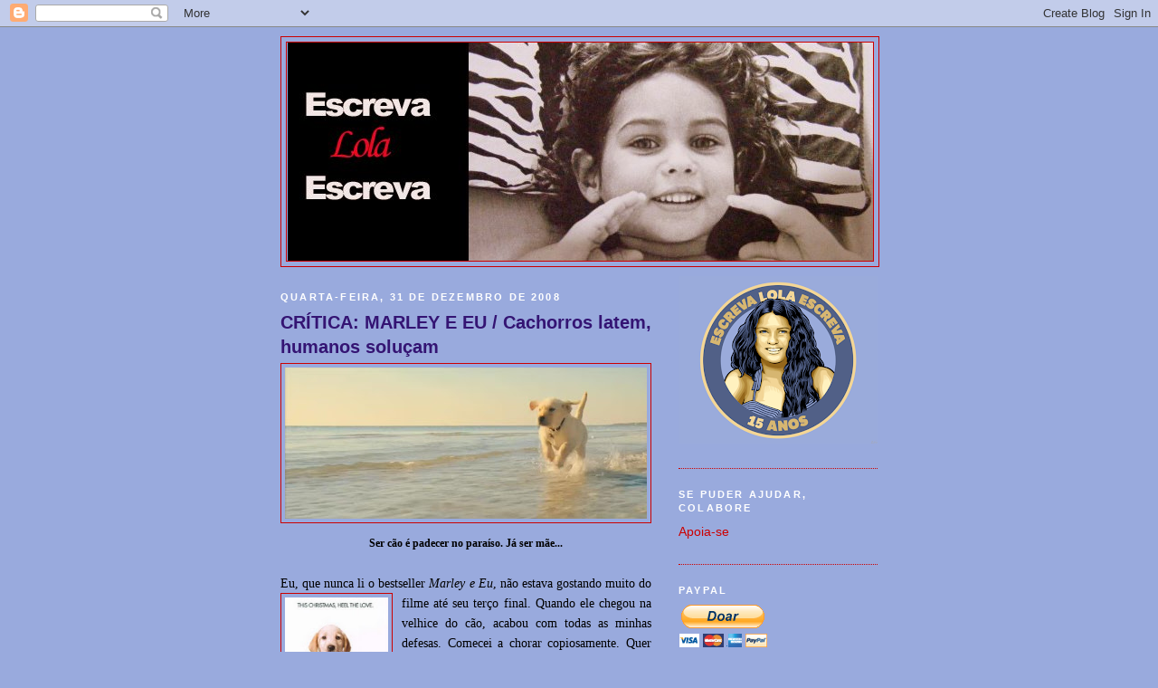

--- FILE ---
content_type: text/html; charset=UTF-8
request_url: https://escrevalolaescreva.blogspot.com/2008/
body_size: 41700
content:
<!DOCTYPE html>
<html dir='ltr'>
<head>
<link href='https://www.blogger.com/static/v1/widgets/2944754296-widget_css_bundle.css' rel='stylesheet' type='text/css'/>
<meta content='text/html; charset=UTF-8' http-equiv='Content-Type'/>
<meta content='blogger' name='generator'/>
<link href='https://escrevalolaescreva.blogspot.com/favicon.ico' rel='icon' type='image/x-icon'/>
<link href='https://escrevalolaescreva.blogspot.com/2008/' rel='canonical'/>
<link rel="alternate" type="application/atom+xml" title="Escreva Lola Escreva - Atom" href="https://escrevalolaescreva.blogspot.com/feeds/posts/default" />
<link rel="alternate" type="application/rss+xml" title="Escreva Lola Escreva - RSS" href="https://escrevalolaescreva.blogspot.com/feeds/posts/default?alt=rss" />
<link rel="service.post" type="application/atom+xml" title="Escreva Lola Escreva - Atom" href="https://www.blogger.com/feeds/1486619705951395295/posts/default" />
<!--Can't find substitution for tag [blog.ieCssRetrofitLinks]-->
<meta content='https://escrevalolaescreva.blogspot.com/2008/' property='og:url'/>
<meta content='Escreva Lola Escreva' property='og:title'/>
<meta content='' property='og:description'/>
<title>Escreva Lola Escreva: 2008</title>
<style id='page-skin-1' type='text/css'><!--
/*
-----------------------------------------------
Blogger Template Style
Name:     Minima Black
Date:     26 Feb 2004
Updated by: Blogger Team
----------------------------------------------- */
/* Use this with templates/template-twocol.html */
body {
background:#99aadd;
margin:0;
color:#000000;
font: x-small "Trebuchet MS", Trebuchet, Verdana, Sans-serif;
font-size/* */:/**/small;
font-size: /**/small;
text-align: center;
}
a:link {
color:#cc0000;
text-decoration:none;
}
a:visited {
color:#6131BD;
text-decoration:none;
}
a:hover {
color:#341473;
text-decoration:underline;
}
a img {
border-width:0;
}
/* Header
-----------------------------------------------
*/
#header-wrapper {
width:660px;
margin:0 auto 10px;
border:1px solid #cc0000;
}
#header-inner {
background-position: center;
margin-left: auto;
margin-right: auto;
}
#header {
margin: 5px;
border: 1px solid #cc0000;
text-align: center;
color:#800040;
}
#header h1 {
margin:5px 5px 0;
padding:15px 20px .25em;
line-height:1.2em;
text-transform:uppercase;
letter-spacing:.2em;
font: normal bold 200% Trebuchet, Trebuchet MS, Arial, sans-serif;
}
#header a {
color:#800040;
text-decoration:none;
}
#header a:hover {
color:#800040;
}
#header .description {
margin:0 5px 5px;
padding:0 20px 15px;
max-width:700px;
text-transform:uppercase;
letter-spacing:.2em;
line-height: 1.4em;
font: normal normal 78% 'Trebuchet MS', Trebuchet, Verdana, Sans-serif;
color: #777777;
}
#header img {
margin-left: auto;
margin-right: auto;
}
/* Outer-Wrapper
----------------------------------------------- */
#outer-wrapper {
width: 660px;
margin:0 auto;
padding:10px;
text-align:left;
font: normal normal 108% 'Trebuchet MS',Trebuchet,Verdana,Sans-serif;
}
#main-wrapper {
width: 410px;
float: left;
word-wrap: break-word; /* fix for long text breaking sidebar float in IE */
overflow: hidden;     /* fix for long non-text content breaking IE sidebar float */
}
#sidebar-wrapper {
width: 220px;
float: right;
word-wrap: break-word; /* fix for long text breaking sidebar float in IE */
overflow: hidden;     /* fix for long non-text content breaking IE sidebar float */
}
/* Headings
----------------------------------------------- */
h2 {
margin:1.5em 0 .75em;
font:normal bold 78% 'Trebuchet MS',Trebuchet,Arial,Verdana,Sans-serif;
line-height: 1.4em;
text-transform:uppercase;
letter-spacing:.2em;
color:#ffffff;
}
/* Posts
-----------------------------------------------
*/
h2.date-header {
margin:1.5em 0 .5em;
}
.post {
margin:.5em 0 1.5em;
border-bottom:1px dotted #cc0000;
padding-bottom:1.5em;
}
.post h3 {
margin:.25em 0 0;
padding:0 0 4px;
font-size:140%;
font-weight:normal;
line-height:1.4em;
color:#341473;
}
.post h3 a, .post h3 a:visited, .post h3 strong {
display:block;
text-decoration:none;
color:#341473;
font-weight:bold;
}
.post h3 strong, .post h3 a:hover {
color:#000000;
}
.post-body {
margin:0 0 .75em;
line-height:1.6em;
}
.post-body blockquote {
line-height:1.3em;
}
.post-footer {
margin: .75em 0;
color:#ffffff;
text-transform:uppercase;
letter-spacing:.1em;
font: normal normal 78% 'Trebuchet MS', Trebuchet, Arial, Verdana, Sans-serif;
line-height: 1.4em;
}
.comment-link {
margin-left:.6em;
}
.post img, table.tr-caption-container {
padding:4px;
border:1px solid #cc0000;
}
.tr-caption-container img {
border: none;
padding: 0;
}
.post blockquote {
margin:1em 20px;
}
.post blockquote p {
margin:.75em 0;
}
/* Comments
----------------------------------------------- */
#comments h4 {
margin:1em 0;
font-weight: bold;
line-height: 1.4em;
text-transform:uppercase;
letter-spacing:.2em;
color: #ffffff;
}
#comments-block {
margin:1em 0 1.5em;
line-height:1.6em;
}
#comments-block .comment-author {
margin:.5em 0;
}
#comments-block .comment-body {
margin:.25em 0 0;
}
#comments-block .comment-footer {
margin:-.25em 0 2em;
line-height: 1.4em;
text-transform:uppercase;
letter-spacing:.1em;
}
#comments-block .comment-body p {
margin:0 0 .75em;
}
.deleted-comment {
font-style:italic;
color:gray;
}
.feed-links {
clear: both;
line-height: 2.5em;
}
#blog-pager-newer-link {
float: left;
}
#blog-pager-older-link {
float: right;
}
#blog-pager {
text-align: center;
}
/* Sidebar Content
----------------------------------------------- */
.sidebar {
color: #660000;
line-height: 1.5em;
}
.sidebar ul {
list-style:none;
margin:0 0 0;
padding:0 0 0;
}
.sidebar li {
margin:0;
padding-top:0;
padding-right:0;
padding-bottom:.25em;
padding-left:15px;
text-indent:-15px;
line-height:1.5em;
}
.sidebar .widget, .main .widget {
border-bottom:1px dotted #cc0000;
margin:0 0 1.5em;
padding:0 0 1.5em;
}
.main .Blog {
border-bottom-width: 0;
}
/* Profile
----------------------------------------------- */
.profile-img {
float: left;
margin-top: 0;
margin-right: 5px;
margin-bottom: 5px;
margin-left: 0;
padding: 4px;
border: 1px solid #cc0000;
}
.profile-data {
margin:0;
text-transform:uppercase;
letter-spacing:.1em;
font: normal normal 78% 'Trebuchet MS', Trebuchet, Arial, Verdana, Sans-serif;
color: #ffffff;
font-weight: bold;
line-height: 1.6em;
}
.profile-datablock {
margin:.5em 0 .5em;
}
.profile-textblock {
margin: 0.5em 0;
line-height: 1.6em;
}
.profile-link {
font: normal normal 78% 'Trebuchet MS', Trebuchet, Arial, Verdana, Sans-serif;
text-transform: uppercase;
letter-spacing: .1em;
}
/* Footer
----------------------------------------------- */
#footer {
width:660px;
clear:both;
margin:0 auto;
padding-top:15px;
line-height: 1.6em;
text-transform:uppercase;
letter-spacing:.1em;
text-align: center;
}

--></style>
<link href='https://www.blogger.com/dyn-css/authorization.css?targetBlogID=1486619705951395295&amp;zx=981a3ecb-26e1-46d8-a9bd-538fbb52270e' media='none' onload='if(media!=&#39;all&#39;)media=&#39;all&#39;' rel='stylesheet'/><noscript><link href='https://www.blogger.com/dyn-css/authorization.css?targetBlogID=1486619705951395295&amp;zx=981a3ecb-26e1-46d8-a9bd-538fbb52270e' rel='stylesheet'/></noscript>
<meta name='google-adsense-platform-account' content='ca-host-pub-1556223355139109'/>
<meta name='google-adsense-platform-domain' content='blogspot.com'/>

<!-- data-ad-client=ca-pub-9638973713414810 -->

</head>
<body>
<div class='navbar section' id='navbar'><div class='widget Navbar' data-version='1' id='Navbar1'><script type="text/javascript">
    function setAttributeOnload(object, attribute, val) {
      if(window.addEventListener) {
        window.addEventListener('load',
          function(){ object[attribute] = val; }, false);
      } else {
        window.attachEvent('onload', function(){ object[attribute] = val; });
      }
    }
  </script>
<div id="navbar-iframe-container"></div>
<script type="text/javascript" src="https://apis.google.com/js/platform.js"></script>
<script type="text/javascript">
      gapi.load("gapi.iframes:gapi.iframes.style.bubble", function() {
        if (gapi.iframes && gapi.iframes.getContext) {
          gapi.iframes.getContext().openChild({
              url: 'https://www.blogger.com/navbar/1486619705951395295?origin\x3dhttps://escrevalolaescreva.blogspot.com',
              where: document.getElementById("navbar-iframe-container"),
              id: "navbar-iframe"
          });
        }
      });
    </script><script type="text/javascript">
(function() {
var script = document.createElement('script');
script.type = 'text/javascript';
script.src = '//pagead2.googlesyndication.com/pagead/js/google_top_exp.js';
var head = document.getElementsByTagName('head')[0];
if (head) {
head.appendChild(script);
}})();
</script>
</div></div>
<div id='outer-wrapper'><div id='wrap2'>
<!-- skip links for text browsers -->
<span id='skiplinks' style='display:none;'>
<a href='#main'>skip to main </a> |
      <a href='#sidebar'>skip to sidebar</a>
</span>
<div id='header-wrapper'>
<div class='header section' id='header'><div class='widget Header' data-version='1' id='Header1'>
<div id='header-inner'>
<a href='https://escrevalolaescreva.blogspot.com/' style='display: block'>
<img alt='Escreva Lola Escreva' height='241px; ' id='Header1_headerimg' src='https://blogger.googleusercontent.com/img/b/R29vZ2xl/AVvXsEhS-aqgaPrUwQ3diCeoW3LivOwGfJRh0ZtfxCT5turk3PF5wUsGpOq7yCPk9GBYp5tF3yA1AW3bWUTCq9qtVOTXT7kre5FEOY0TvG-TvUzPkLz0FBnNBcZ6CqvWY4UF5QdKffS3kizEVgC7/s647/1+a+1+a+a+a+a+blog+cabecalho+atual.png' style='display: block' width='647px; '/>
</a>
</div>
</div></div>
</div>
<div id='content-wrapper'>
<div id='crosscol-wrapper' style='text-align:center'>
<div class='crosscol no-items section' id='crosscol'></div>
</div>
<div id='main-wrapper'>
<div class='main section' id='main'><div class='widget Blog' data-version='1' id='Blog1'>
<div class='blog-posts hfeed'>

          <div class="date-outer">
        
<h2 class='date-header'><span>quarta-feira, 31 de dezembro de 2008</span></h2>

          <div class="date-posts">
        
<div class='post-outer'>
<div class='post hentry'>
<a name='7728303729211907298'></a>
<h3 class='post-title entry-title'>
<a href='https://escrevalolaescreva.blogspot.com/2008/12/crtica-marley-e-eu-cachorros-latem.html'>CRÍTICA: MARLEY E EU / Cachorros latem, humanos soluçam</a>
</h3>
<div class='post-header'>
<div class='post-header-line-1'></div>
</div>
<div class='post-body entry-content'>
<div style="text-align: center;"><a href="https://blogger.googleusercontent.com/img/b/R29vZ2xl/AVvXsEjeiIWP686k_kpI0QXaHMwNoc7eXUYJZk_SUuRHrtfUSlp5-_JfRIKEfj1RVwCGgeJUswRtUD4nCYZFq8gPRc2IGuRFCCcZsTaLcYz4TC17fr66leI2Cv5VPWPR3m43EbfBXXT61DV8fq05/s1600-h/1+marley+princ.jpg" onblur="try {parent.deselectBloggerImageGracefully();} catch(e) {}"><img alt="" border="0" id="BLOGGER_PHOTO_ID_5284643115056642994" src="https://blogger.googleusercontent.com/img/b/R29vZ2xl/AVvXsEjeiIWP686k_kpI0QXaHMwNoc7eXUYJZk_SUuRHrtfUSlp5-_JfRIKEfj1RVwCGgeJUswRtUD4nCYZFq8gPRc2IGuRFCCcZsTaLcYz4TC17fr66leI2Cv5VPWPR3m43EbfBXXT61DV8fq05/s400/1+marley+princ.jpg" style="margin: 0px auto 10px; display: block; text-align: center; cursor: pointer; width: 400px; height: 167px;" /></a><span style="font-weight: bold;font-family:trebuchet ms;font-size:85%;"  >Ser cão é padec</span><span style="font-weight: bold;font-family:trebuchet ms;font-size:85%;"  >er no </span><span style="font-weight: bold;font-family:trebuchet ms;font-size:85%;"  >paraíso. Já ser mãe...</span><br /></div><div style="text-align: justify;"><br /><span style="font-size:100%;"><span style="font-family:trebuchet ms;">Eu, que nunca li o bestsel</span></span><span style="font-size:100%;"><span style="font-family:trebuchet ms;">ler <span style="font-style: italic;">Marley e Eu</span>, não estava gostando muito do filme até s</span></span><span style="font-size:100%;"><span style="font-family:trebuchet ms;">eu terço final. Qua</span></span><a href="https://blogger.googleusercontent.com/img/b/R29vZ2xl/AVvXsEjgev3d5txsaPQRpwD_uQynrNFJk3WfwFD8Kn6Hlg9WXsc9Dda4w_QsndGZvB4pZ4-yKUZ-wCkk77zZC9obsXNcKl6oMEOYWEApKr4TjnZh1zaclPLX4RE7_MuMsdLyXbOW2lJKR_1GKn4p/s1600-h/1+marley+post.jpg" onblur="try {parent.deselectBloggerImageGracefully();} catch(e) {}"><img alt="" border="0" id="BLOGGER_PHOTO_ID_5284642803238893858" src="https://blogger.googleusercontent.com/img/b/R29vZ2xl/AVvXsEjgev3d5txsaPQRpwD_uQynrNFJk3WfwFD8Kn6Hlg9WXsc9Dda4w_QsndGZvB4pZ4-yKUZ-wCkk77zZC9obsXNcKl6oMEOYWEApKr4TjnZh1zaclPLX4RE7_MuMsdLyXbOW2lJKR_1GKn4p/s200/1+marley+post.jpg" style="margin: 0pt 10px 10px 0pt; float: left; cursor: pointer; width: 114px; height: 171px;" /></a><span style="font-size:100%;"><span style="font-family:trebuchet ms;">n</span></span><span style="font-size:100%;"><span style="font-family:trebuchet ms;">do ele chegou na velhice do cão, acabou com todas as minhas defesas. Comecei a chorar co</span></span><span style="font-size:100%;"><span style="font-family:trebuchet ms;">piosamente. Quer dizer, eu e o resto do cinema. Só se ouviam soluços e chuif c</span></span><span style="font-size:100%;"><span style="font-family:trebuchet ms;">huif vindos de todas as direções. Ao meu lado, eu via o maridão di</span></span><span style="font-size:100%;"><span style="font-family:trebuchet ms;">scretamente passando su</span></span><span style="font-size:100%;"><span style="font-family:trebuchet ms;">as mãos num lado do rosto e do outro, como se estivesse s</span></span><span style="font-size:100%;"><span style="font-family:trebuchet ms;">endo </span></span><span style="font-size:100%;"><span style="font-family:trebuchet ms;">incomodado por uma</span></span><span style="font-size:100%;"><span style="font-family:trebuchet ms;"> mos</span></span><span style="font-size:100%;"><span style="font-family:trebuchet ms;">ca. Qu</span></span><span style="font-size:100%;"><span style="font-family:trebuchet ms;">ando as luzes se acenderam, e eu não conseguia conter o dilúvio, o maridão-que-finge-ser-dur</span></span><span style="font-size:100%;"><span style="font-family:trebuchet ms;">ão me abraçou durante uns cinco mi</span></span><span style="font-size:100%;"><span style="font-family:trebuchet ms;">nutos e me emprestou um lenço. Aí eu aproveitei que </span></span><span style="font-size:100%;"><span style="font-family:trebuchet ms;">estava no shopping</span></span><a href="https://blogger.googleusercontent.com/img/b/R29vZ2xl/AVvXsEh3xIu2OiRqLP6t9EbI719xFBnBzUBK1t541TECb7YkXn9jP1CyVXlM7c1C76kYgR4p50KS71sapa_P1CLBpCbChy7YsS4fyccMSfvjbqo92EDXlWuH3dFWB0tHR25doOQsBz5JgMn3OEKU/s1600-h/1+marley+correndo.jpg" onblur="try {parent.deselectBloggerImageGracefully();} catch(e) {}"><img alt="" border="0" id="BLOGGER_PHOTO_ID_5284628309515610130" src="https://blogger.googleusercontent.com/img/b/R29vZ2xl/AVvXsEh3xIu2OiRqLP6t9EbI719xFBnBzUBK1t541TECb7YkXn9jP1CyVXlM7c1C76kYgR4p50KS71sapa_P1CLBpCbChy7YsS4fyccMSfvjbqo92EDXlWuH3dFWB0tHR25doOQsBz5JgMn3OEKU/s200/1+marley+correndo.jpg" style="margin: 0pt 0pt 10px 10px; float: right; cursor: pointer; width: 121px; height: 181px;" /></a><span style="font-size:100%;"><span style="font-family:trebuchet ms;"> e fui comer </span></span><span style="font-size:100%;"><span style="font-family:trebuchet ms;">um calzon</span></span><span style="font-size:100%;"><span style="font-family:trebuchet ms;">e e as pe</span></span><span style="font-size:100%;"><span style="font-family:trebuchet ms;">ssoas olhavam e apontavam pra mim co</span></span><span style="font-size:100%;"><span style="font-family:trebuchet ms;">m</span></span><span style="font-size:100%;"><span style="font-family:trebuchet ms;"> cara de &#8220;Tadinha! </span></span><span style="font-size:100%;"><span style="font-family:trebuchet ms;">Deve ter morrido alguém mu</span></span><span style="font-size:100%;"><span style="font-family:trebuchet ms;">ito querido na família dela&#8221;. </span></span><br /><span style="font-size:100%;"><span style="font-family:trebuchet ms;">    Não acho que </span></span><span style="font-size:100%;"><span style="font-family:trebuchet ms;">uma só alma possa ter saído de olho seco do cin</span></span><span style="font-size:100%;"><span style="font-family:trebuchet ms;">e</span></span><span style="font-size:100%;"><span style="font-family:trebuchet ms;">ma. Sabe a nossa <a href="http://escrevalolaescreva.blogspot.com/2008/12/resultado-da-enquete-filme-que-mais-faz.html">enquete dos filmes</a> que mais fazem chorar? <span style="font-style: italic;">Marley</span> seria um forte concorrente. É a história de um casal de jornalistas muito </span></span><span style="font-size:100%;"><span style="font-family:trebuchet ms;">loiro, </span></span><span style="font-size:100%;"><span style="font-family:trebuchet ms;">o <a href="http://escrevalolaescreva.blogspot.com/2008/04/playground-onde-se-fazem-homens.html">Owen Wilson</a> e a <a href="http://escrevalolaescreva.blogspot.com/2007/11/separados-o-grande-mistrio.html">Jennifer Aniston</a>, que antes de te</span></span><span style="font-size:100%;"><span style="font-family:trebuchet ms;">rem filhos decidem comprar</span></span><span style="font-size:100%;"><span style="font-family:trebuchet ms;"> um cãozinho. E</span></span><span style="font-size:100%;"><span style="font-family:trebuchet ms;"> aí entra um labrador bege/amar</span></span><span style="font-size:100%;"><span style="font-family:trebuchet ms;">elo, Marley (feito </span></span><span style="font-size:100%;"><span style="font-family:trebuchet ms;">por uns </span></span><span style="font-size:100%;"><span style="font-family:trebuchet ms;">22 atores </span></span><span style="font-size:100%;"><span style="font-family:trebuchet ms;">caninos diferentes - e, realmente, muitas vezes, de uma tomada pra outra, não </span></span><span style="font-size:100%;"><span style="font-family:trebuchet ms;">parece ser o</span></span><span style="font-size:100%;"><span style="font-family:trebuchet ms;"> </span></span><span style="font-size:100%;"><span style="font-family:trebuchet ms;">mesmo). Eu amo </span></span><a href="https://blogger.googleusercontent.com/img/b/R29vZ2xl/AVvXsEi9ixjkuI35SsaXtlKXhF4E8E-yDzPYlcGmPFLk-VIKZzRNElxkY4WMdY6BFZjgIM5Jw-6fuW31KGGwXH9GlRZn4kLG2NNDWxWdq3hlBQX4iw3pBGumosPxdvBWuWePMdP4WKlcNHlUIxGy/s1600-h/1+marley+michigan.jpg" onblur="try {parent.deselectBloggerImageGracefully();} catch(e) {}"><img alt="" border="0" id="BLOGGER_PHOTO_ID_5284628118374101362" src="https://blogger.googleusercontent.com/img/b/R29vZ2xl/AVvXsEi9ixjkuI35SsaXtlKXhF4E8E-yDzPYlcGmPFLk-VIKZzRNElxkY4WMdY6BFZjgIM5Jw-6fuW31KGGwXH9GlRZn4kLG2NNDWxWdq3hlBQX4iw3pBGumosPxdvBWuWePMdP4WKlcNHlUIxGy/s200/1+marley+michigan.jpg" style="margin: 0pt 10px 10px 0pt; float: left; cursor: pointer; width: 200px; height: 148px;" /></a><span style="font-size:100%;"><span style="font-family:trebuchet ms;">labradores, mas os pretos e marrons. E h</span></span><span style="font-size:100%;"><span style="font-family:trebuchet ms;">oje em dia estou impaciente com cães de raça. Acho que todo mundo </span></span><span style="font-size:100%;"><span style="font-family:trebuchet ms;">deveria adotar um</span></span><span style="font-size:100%;"><span style="font-family:trebuchet ms;"> </span></span><span style="font-size:100%;"><span style="font-family:trebuchet ms;">vira-lata, isso sim. Mas, enfim, o Owen interpreta John, o único jornalista na face </span></span><span style="font-size:100%;"><span style="font-family:trebuchet ms;">da Terra</span></span><span style="font-size:100%;"><span style="font-family:trebuchet ms;"> que prefere se</span></span><span style="font-size:100%;"><span style="font-family:trebuchet ms;">r repó</span></span><span style="font-size:100%;"><span style="font-family:trebuchet ms;">rter a colunista. O cara dá nos nervos, porque nu</span></span><span style="font-size:100%;"><span style="font-family:trebuchet ms;">nca está satisfeito com o que tem. Mas é uma comédia sem maldade, a menos que a gente</span></span><span style="font-size:100%;"><span style="font-family:trebuchet ms;"> leve em consideração a sacanagem com a <a href="http://escrevalolaescreva.blogspot.com/2008/01/kathleen-turner-solta.html">Kathleen Turner</a>. Ela faz uma treina</span></span><span style="font-size:100%;"><span style="font-family:trebuchet ms;">dora de </span></span><span style="font-size:100%;"><span style="font-family:trebuchet ms;">cães </span></span><span style="font-size:100%;"><span style="font-family:trebuchet ms;">(dá pra ver <a href="http://br.youtube.com/watch?v=SAr9MshmX8w">no trailer</a>). Não basta el</span></span><span style="font-size:100%;"><span style="font-family:trebuchet ms;">a estar vestida e pen</span></span><span style="font-size:100%;"><span style="font-family:trebuchet ms;">teada d</span></span><a href="https://blogger.googleusercontent.com/img/b/R29vZ2xl/AVvXsEg0sbT43DPmSzAnXCebOqwU5xiKP4wWj5NTYtUUsCRvQp0NnpkgoV5aHK_D8DBoLOrFOOUeyr8949Z4H60BuFfVxKV1wTc69sY2UPS_hjdW32bO31jZd0ecVDFidkRAkM6ZmA_bK4EgaGo8/s1600-h/1+marley+destruidor.jpg" onblur="try {parent.deselectBloggerImageGracefully();} catch(e) {}"><img alt="" border="0" id="BLOGGER_PHOTO_ID_5284627899679397026" src="https://blogger.googleusercontent.com/img/b/R29vZ2xl/AVvXsEg0sbT43DPmSzAnXCebOqwU5xiKP4wWj5NTYtUUsCRvQp0NnpkgoV5aHK_D8DBoLOrFOOUeyr8949Z4H60BuFfVxKV1wTc69sY2UPS_hjdW32bO31jZd0ecVDFidkRAkM6ZmA_bK4EgaGo8/s200/1+marley+destruidor.jpg" style="margin: 0pt 0pt 10px 10px; float: right; cursor: pointer; width: 200px; height: 132px;" /></a><span style="font-size:100%;"><span style="font-family:trebuchet ms;">a pior </span></span><span style="font-size:100%;"><span style="font-family:trebuchet ms;">forma possível. Marley ai</span></span><span style="font-size:100%;"><span style="font-family:trebuchet ms;">nda a ataca e Owen diz qu</span></span><span style="font-size:100%;"><span style="font-family:trebuchet ms;">e</span></span><span style="font-size:100%;"><span style="font-family:trebuchet ms;"> o cabelo dela lembra um </span></span><span style="font-size:100%;"><span style="font-family:trebuchet ms;">poodle. P</span></span><span style="font-size:100%;"><span style="font-family:trebuchet ms;">or que uma estrela como a Kathleen (<span style="font-style: italic;">Corpos </span></span></span><span style="font-size:100%;"><span style="font-family:trebuchet ms;"><span style="font-style: italic;">Ardentes</span>, <span style="font-style: italic;">Guerra </span></span></span><span style="font-size:100%;"><span style="font-family:trebuchet ms;"><span style="font-style: italic;">dos Roses</span>) topa um </span></span><span style="font-size:100%;"><span style="font-family:trebuchet ms;">papel desses</span></span><span style="font-size:100%;"><span style="font-family:trebuchet ms;">? </span></span><br /><span style="font-size:100%;"><span style="font-family:trebuchet ms;">    O filme vai </span></span><span style="font-size:100%;"><span style="font-family:trebuchet ms;">camin</span></span><span style="font-size:100%;"><span style="font-family:trebuchet ms;">hando bobamente. Não gostei de várias piadinhas. Tipo, <span style="font-style: italic;">precisa</span> de um close do cocô?  E o exc</span></span><span style="font-size:100%;"><span style="font-family:trebuchet ms;">esso de merchandising é de</span></span><span style="font-size:100%;"><span style="font-family:trebuchet ms;"> doer. Não só da ração de cão, mas até da </span></span><span style="font-size:100%;"><span style="font-family:trebuchet ms;">maquininha</span></span><a href="https://blogger.googleusercontent.com/img/b/R29vZ2xl/AVvXsEgncVW3s-qbgzEQChY5uBPKfmfPFICJxCr7v_iSGtSrL-FbnA7cH4qZVgGM9mXq8l-TI_7EzuGmEi1uW__0IcSlfHJtnJ0VkWqm7URAvxIQV9Y4YH2mldOXoW9pfae-0tcXyKYaO8IpuYUj/s1600-h/1+marley+praia.jpg" onblur="try {parent.deselectBloggerImageGracefully();} catch(e) {}"><img alt="" border="0" id="BLOGGER_PHOTO_ID_5284627666405930626" src="https://blogger.googleusercontent.com/img/b/R29vZ2xl/AVvXsEgncVW3s-qbgzEQChY5uBPKfmfPFICJxCr7v_iSGtSrL-FbnA7cH4qZVgGM9mXq8l-TI_7EzuGmEi1uW__0IcSlfHJtnJ0VkWqm7URAvxIQV9Y4YH2mldOXoW9pfae-0tcXyKYaO8IpuYUj/s200/1+marley+praia.jpg" style="margin: 0pt 10px 10px 0pt; float: left; cursor: pointer; width: 200px; height: 123px;" /></a><span style="font-size:100%;"><span style="font-family:trebuchet ms;"> que faz</span></span><span style="font-size:100%;"><span style="font-family:trebuchet ms;"> a ultrassonografia</span></span><span style="font-size:100%;"><span style="font-family:trebuchet ms;">! Sim, porque Jen </span></span><span style="font-size:100%;"><span style="font-family:trebuchet ms;">engravida. E aqui ad</span></span><span style="font-size:100%;"><span style="font-family:trebuchet ms;">orei os comentários de alg</span></span><span style="font-size:100%;"><span style="font-family:trebuchet ms;">uns espectadores americanos revoltados com a classificação pra maiores de dez a</span></span><span style="font-size:100%;"><span style="font-family:trebuchet ms;">nos do filme (PG, nos EUA). Um casal levou as filhas de 8 e 11 anos e saiu no meio porque - como pode?! - </span></span><span style="font-size:100%;"><span style="font-family:trebuchet ms;">te</span></span><span style="font-size:100%;"><span style="font-family:trebuchet ms;">riam que explicar pras meninas o qu</span></span><a href="https://blogger.googleusercontent.com/img/b/R29vZ2xl/AVvXsEh-Y1D93FXHe_urO1jF0DoHi0B4ReWmEdK8b0Rq23ZyqhrLw9ZYt2VkhndL0Lq75HDLxwsIN7tuAh1d2Yxx4QYyyUrlWL-5LzDFzd4VA7PSxxv1NpkUp48AjrsNjuE75zTT-qv2CoXO96lc/s1600-h/1+marley+solteiro.jpg" onblur="try {parent.deselectBloggerImageGracefully();} catch(e) {}"><img alt="" border="0" id="BLOGGER_PHOTO_ID_5284627430397969826" src="https://blogger.googleusercontent.com/img/b/R29vZ2xl/AVvXsEh-Y1D93FXHe_urO1jF0DoHi0B4ReWmEdK8b0Rq23ZyqhrLw9ZYt2VkhndL0Lq75HDLxwsIN7tuAh1d2Yxx4QYyyUrlWL-5LzDFzd4VA7PSxxv1NpkUp48AjrsNjuE75zTT-qv2CoXO96lc/s200/1+marley+solteiro.jpg" style="margin: 0pt 0pt 10px 10px; float: right; cursor: pointer; width: 135px; height: 185px;" /></a><span style="font-size:100%;"><span style="font-family:trebuchet ms;">e significa castração canina,</span></span><span style="font-size:100%;"><span style="font-family:trebuchet ms;"> o </span></span><span style="font-size:100%;"><span style="font-family:trebuchet ms;">que os pombinhos d</span></span><span style="font-size:100%;"><span style="font-family:trebuchet ms;">o filme quere</span></span><span style="font-size:100%;"><span style="font-family:trebuchet ms;">m dizer com &#8220;fazer um bebê&#8221;, e porque eles nadam nus na piscina. Temas a</span></span><span style="font-size:100%;"><span style="font-family:trebuchet ms;">dultos demais pra mentes inocentes que deveriam crer nas flores e abelhinhas até </span></span><span style="font-size:100%;"><span style="font-family:trebuchet ms;">os vinte anos de idade! Essa</span></span><span style="font-size:100%;"><span style="font-family:trebuchet ms;"> é a espécie de direitista-cristão americano qu</span></span><span style="font-size:100%;"><span style="font-family:trebuchet ms;">e é contra o <a href="http://escrevalolaescreva.blogspot.com/2008/12/enquetes-atrasadas-casamento-gay-e.html">casamento gay</a> porque não quer tocar nesse assunto desagradável com suas cri</span></span><span style="font-size:100%;"><span style="font-family:trebuchet ms;">anças. </span></span><span style="font-size:100%;"><span style="font-family:trebuchet ms;">Meu</span></span><span style="font-size:100%;"><span style="font-family:trebuchet ms;">s </span></span><span style="font-size:100%;"><span style="font-family:trebuchet ms;">sais.</span></span><br /><span style="font-size:100%;"><span style="font-family:trebuchet ms;">    O pior é que o filme é bem moralista e conservador, e não tem nada que possa of</span></span><span style="font-size:100%;"><span style="font-family:trebuchet ms;">ender a família tradicional. Mas ele podia ser ainda mais retrógrado. Li que inventaram o personagem do m</span></span><a href="https://blogger.googleusercontent.com/img/b/R29vZ2xl/AVvXsEhyXSAAiLbR2QGlQrs_QuuXx2cntAluLJKOdP1Bgjm21gDsCJXiBPIfVDVWDH2B7RlbF3CjRV9m90n4kVKx0zbb_ayUCKSCQQ22Ny4H_31DV1CfXuxwYoePanAm1Ym8_7LKIllMw5DqdfwL/s1600-h/1+marley+couple.jpg" onblur="try {parent.deselectBloggerImageGracefully();} catch(e) {}"><img alt="" border="0" id="BLOGGER_PHOTO_ID_5284627139008945122" src="https://blogger.googleusercontent.com/img/b/R29vZ2xl/AVvXsEhyXSAAiLbR2QGlQrs_QuuXx2cntAluLJKOdP1Bgjm21gDsCJXiBPIfVDVWDH2B7RlbF3CjRV9m90n4kVKx0zbb_ayUCKSCQQ22Ny4H_31DV1CfXuxwYoePanAm1Ym8_7LKIllMw5DqdfwL/s200/1+marley+couple.jpg" style="margin: 0pt 10px 10px 0pt; float: left; cursor: pointer; width: 200px; height: 130px;" /></a><span style="font-size:100%;"><span style="font-family:trebuchet ms;">elhor e único amigo de John, um jornalista mulherengo, pra explic</span></span><span style="font-size:100%;"><span style="font-family:trebuchet ms;">ar a ins</span></span><span style="font-size:100%;"><span style="font-family:trebuchet ms;">ati</span></span><span style="font-size:100%;"><span style="font-family:trebuchet ms;">sfação do protagonista. Já vimos <span style="font-style: italic;">N</span> filmes em que o contraponto ao protagonista se dá </span></span><span style="font-size:100%;"><span style="font-family:trebuchet ms;">mal. Ou </span></span><span style="font-size:100%;"><span style="font-family:trebuchet ms;">seja, o coadjuvante solteirão é pu</span></span><span style="font-size:100%;"><span style="font-family:trebuchet ms;">nido pra mostrar pra gente (e pro protagonista) que a vida casal/filhos/c</span></span><span style="font-size:100%;"><span style="font-family:trebuchet ms;">asa foi a escolha certa. Em <span style="font-style: italic;">Marley</span> isso não acontece. Ponto pro filme. O amigo </span></span><span style="font-size:100%;"><span style="font-family:trebuchet ms;">paquerador continua igual, feliz, sem o mínimo r</span></span><a href="https://blogger.googleusercontent.com/img/b/R29vZ2xl/AVvXsEiRKKMtRPcx29lCGaN2tmI2kzHb6Br1yga7KClRlnaq4j30pGWxGvVVdK5TfH2AOa0Ah2aoJi3WMmrgpmbRpW2iSV6VyLSFFx8ebvuo_FXh7XQgKfzIcwwpX_zLyyp4Gnnr6tNPzucMN-xS/s1600-h/1+marley+amigosolteiro.jpg" onblur="try {parent.deselectBloggerImageGracefully();} catch(e) {}"><img alt="" border="0" id="BLOGGER_PHOTO_ID_5284626959577175058" src="https://blogger.googleusercontent.com/img/b/R29vZ2xl/AVvXsEiRKKMtRPcx29lCGaN2tmI2kzHb6Br1yga7KClRlnaq4j30pGWxGvVVdK5TfH2AOa0Ah2aoJi3WMmrgpmbRpW2iSV6VyLSFFx8ebvuo_FXh7XQgKfzIcwwpX_zLyyp4Gnnr6tNPzucMN-xS/s200/1+marley+amigosolteiro.jpg" style="margin: 0pt 0pt 10px 10px; float: right; cursor: pointer; width: 200px; height: 132px;" /></a><span style="font-size:100%;"><span style="font-family:trebuchet ms;">emorso.</span></span><br /><span style="font-size:100%;"><span style="font-family:trebuchet ms;">    E não é </span></span><span style="font-size:100%;"><span style="font-family:trebuchet ms;">nem de longe a principal preocupação da trama, já que o foco está e</span></span><span style="font-size:100%;"><span style="font-family:trebuchet ms;">m John e seu cão, mas o filme mostra, de leve, o que significa ter filhos na vida de uma mulhe</span></span><span style="font-size:100%;"><span style="font-family:trebuchet ms;">r. Jennifer, que era uma</span></span><span style="font-size:100%;"><span style="font-family:trebuchet ms;"> jornalista mais bem paga e talentosa que John, decide largar seu trabalho,</span></span><span style="font-size:100%;"><span style="font-family:trebuchet ms;"> porque quando está e</span></span><span style="font-size:100%;"><span style="font-family:trebuchet ms;">m casa só</span></span><span style="font-size:100%;"><span style="font-family:trebuchet ms;"> pensa no jornal, e quando está no jornal só pensa na casa. E ela não quer ver se</span></span><span style="font-size:100%;"><span style="font-family:trebuchet ms;">us</span></span><span style="font-size:100%;"><span style="font-family:trebuchet ms;"> f</span></span><span style="font-size:100%;"><span style="font-family:trebuchet ms;">ilhos apenas algumas poucas horas</span></span><a href="https://blogger.googleusercontent.com/img/b/R29vZ2xl/AVvXsEjy13VhgQUHOIgsdbz6BPbbTMsk-1EVkB1I5CprxPdpYdORmdT0GzfCDRekbF-h-k9KTswbVl6eW3rKK-4zIyfENm4ijMpfAWJXyqJuWS1ztZ__NQ5YJ5B1cJb25473F_SaZo-hPLzMcFBC/s1600-h/1+marley+jen.jpg" onblur="try {parent.deselectBloggerImageGracefully();} catch(e) {}"><img alt="" border="0" id="BLOGGER_PHOTO_ID_5284642214516606162" src="https://blogger.googleusercontent.com/img/b/R29vZ2xl/AVvXsEjy13VhgQUHOIgsdbz6BPbbTMsk-1EVkB1I5CprxPdpYdORmdT0GzfCDRekbF-h-k9KTswbVl6eW3rKK-4zIyfENm4ijMpfAWJXyqJuWS1ztZ__NQ5YJ5B1cJb25473F_SaZo-hPLzMcFBC/s200/1+marley+jen.jpg" style="margin: 0pt 10px 10px 0pt; float: left; cursor: pointer; width: 200px; height: 116px;" /></a><span style="font-size:100%;"><span style="font-family:trebuchet ms;"> por dia. Mas a decisão é dela, pelo menos, e ela só a comunica ao marido. Além do mais, Jennifer não cai de páraquedas no</span></span><span style="font-size:100%;"><span style="font-family:trebuchet ms;"> paraíso após essa decisão. A vida é dura, ela vive exausta e, n</span></span><span style="font-size:100%;"><span style="font-family:trebuchet ms;">uma hora, ela conta a John que não se reconhece</span></span><span style="font-size:100%;"><span style="font-family:trebuchet ms;"> mais. Que tudo que a fazia ser a pessoa que ela era antes não existe mais, mas que ela não se arrepende. Acho um sentimento bastante realista, pelo </span></span><span style="font-size:100%;"><span style="font-family:trebuchet ms;">que ouço das minhas amigas com filhos. Claro que o filme não dedica <span style="font-style: italic;">um</span> minuto ao </span></span><span style="font-size:100%;"><span style="font-family:trebuchet ms;">trabalho de Jen antes d</span></span><a href="https://blogger.googleusercontent.com/img/b/R29vZ2xl/AVvXsEha5IKZ5XJfycW_wH9s1zX-5SWe0TUOKJ2sHiZvSpP5OIsAktciLJSVSeywSZyMSF8uanqgkkm3QfxYl6qDwVfaD66kSeNOBZdrOCQKKPo4RiXBNrvmS2vTyIfeHOYv6Hc2byCuaCUArPeS/s1600-h/1+marley+filho.jpg" onblur="try {parent.deselectBloggerImageGracefully();} catch(e) {}"><img alt="" border="0" id="BLOGGER_PHOTO_ID_5284626507842442082" src="https://blogger.googleusercontent.com/img/b/R29vZ2xl/AVvXsEha5IKZ5XJfycW_wH9s1zX-5SWe0TUOKJ2sHiZvSpP5OIsAktciLJSVSeywSZyMSF8uanqgkkm3QfxYl6qDwVfaD66kSeNOBZdrOCQKKPo4RiXBNrvmS2vTyIfeHOYv6Hc2byCuaCUArPeS/s200/1+marley+filho.jpg" style="margin: 0pt 0pt 10px 10px; float: right; cursor: pointer; width: 200px; height: 132px;" /></a><span style="font-size:100%;"><span style="font-family:trebuchet ms;">'ela ter filhos, então a transição não parece ser tão doída. Mas só o fato dessa discussão aparecer já é um avanço num filme-família.</span></span><br /><span style="font-size:100%;"><span style="font-family:trebuchet ms;">    O tempo vai passando e a </span></span><span style="font-size:100%;"><span style="font-family:trebuchet ms;">gente nota as crianças crescendo, a crise de 40 anos de John, e Marley envelhece</span></span><span style="font-size:100%;"><span style="font-family:trebuchet ms;">ndo. E aí minha garganta apertou porque vi que o filme iria englobar a vida toda do cão, inclusive sua morte. E a meia hora final não tem nada de cômica. Pra mim, a parte que me m</span></span><a href="https://blogger.googleusercontent.com/img/b/R29vZ2xl/AVvXsEggeWc-q0R_ockh_IW26UEmadNnSVW_C2yHi2kmkd24YL_FTJYP2_CKWOYzCb8urKvGt1eStAqrv8H8uDhK3ZFC9PK_22GQvhP5Mu-R_epjpXlW0k8w7ejsgzZeNMDwplFVo98FOWjSnHI2/s1600-h/1+marley+praialendo.jpg" onblur="try {parent.deselectBloggerImageGracefully();} catch(e) {}"><img alt="" border="0" id="BLOGGER_PHOTO_ID_5284626207277611362" src="https://blogger.googleusercontent.com/img/b/R29vZ2xl/AVvXsEggeWc-q0R_ockh_IW26UEmadNnSVW_C2yHi2kmkd24YL_FTJYP2_CKWOYzCb8urKvGt1eStAqrv8H8uDhK3ZFC9PK_22GQvhP5Mu-R_epjpXlW0k8w7ejsgzZeNMDwplFVo98FOWjSnHI2/s200/1+marley+praialendo.jpg" style="margin: 0pt 10px 10px 0pt; float: left; cursor: pointer; width: 200px; height: 132px;" /></a><span style="font-size:100%;"><span style="font-family:trebuchet ms;">atou mesmo foi quando Marley, que sempre foi de correr e pu</span></span><span style="font-size:100%;"><span style="font-family:trebuchet ms;">xar a coleira, anda devagarzinho, quase parando, ao lado de seu &#8220;dono&#8221; (quem é dono de quem?). Eu senti muito isso com o </span></span><span style="font-size:100%;"><span style="font-family:trebuchet ms;">meu cachorrinho Hamlet, morto no ano passado, com quase 16 ano</span></span><span style="font-size:100%;"><span style="font-family:trebuchet ms;">s. Ele era minúsculo, do tamanho de um gato, nada parecido com os cinquenta quilos do Marley, mas ele também me puxava quando íamos passear. Foram </span></span><span style="font-size:100%;"><span style="font-family:trebuchet ms;">uns quatorze anos intensos de cachorrinho me puxando, querendo ir mais e mais rápido, até que, de rep</span></span><a href="https://blogger.googleusercontent.com/img/b/R29vZ2xl/AVvXsEg9fYXNY6sj2hrS7ztylm-a2WrEjM8zWwRy3rZBDAY9yn1ghp9hLSAL6V1P5ZzMxixLbESq57UfIWWlWf0UTTqX_qkHknq1ZJqbXXkDEFL1jI6b61frKYANrv1Yu1ofhS_F2o1LkWQ88zEN/s1600-h/1+marley+boneconeve.jpg" onblur="try {parent.deselectBloggerImageGracefully();} catch(e) {}"><img alt="" border="0" id="BLOGGER_PHOTO_ID_5284625912435780338" src="https://blogger.googleusercontent.com/img/b/R29vZ2xl/AVvXsEg9fYXNY6sj2hrS7ztylm-a2WrEjM8zWwRy3rZBDAY9yn1ghp9hLSAL6V1P5ZzMxixLbESq57UfIWWlWf0UTTqX_qkHknq1ZJqbXXkDEFL1jI6b61frKYANrv1Yu1ofhS_F2o1LkWQ88zEN/s200/1+marley+boneconeve.jpg" style="margin: 0pt 0pt 10px 10px; float: right; cursor: pointer; width: 200px; height: 136px;" /></a><span style="font-size:100%;"><span style="font-family:trebuchet ms;">ente, seu ritmo desacelerou. E ficou cada vez mais devagar. Até que era eu puxando o cão, ou falando pra ele &#8220;já estamos chegando&#8221;, como ocorre no filme. É tão triste. E ainda assim, mesmo com o Hamlet com dificuldade de locomoção, surdo e quase cego da catarata, até o fim de sua vida ele a</span></span><span style="font-size:100%;"><span style="font-family:trebuchet ms;">dorava sair pra passear. </span></span><br /><span style="font-size:100%;"><span style="font-family:trebuchet ms;">    No fundo, todo mundo que tem um bicho de estimação (cão, gato, peixinho dourado, hamster - passarinho</span></span><a href="https://blogger.googleusercontent.com/img/b/R29vZ2xl/AVvXsEjwD1nM1DvFUW_Y-v-_u4pkFNPjgYUYEnWRSieAiBJkB2hKvYvxpVeiTuabt73FQexxJzDFtKnjvfyMzksWkKhDBG6QpD3UKHlxI_kM4LcBTEceluigau01R35iWvnQwO0GrzsYlSsUfUwf/s1600-h/1+marley+filhotes.jpg" onblur="try {parent.deselectBloggerImageGracefully();} catch(e) {}"><img alt="" border="0" id="BLOGGER_PHOTO_ID_5284625497173842626" src="https://blogger.googleusercontent.com/img/b/R29vZ2xl/AVvXsEjwD1nM1DvFUW_Y-v-_u4pkFNPjgYUYEnWRSieAiBJkB2hKvYvxpVeiTuabt73FQexxJzDFtKnjvfyMzksWkKhDBG6QpD3UKHlxI_kM4LcBTEceluigau01R35iWvnQwO0GrzsYlSsUfUwf/s200/1+marley+filhotes.jpg" style="margin: 0pt 10px 10px 0pt; float: left; cursor: pointer; width: 200px; height: 134px;" /></a><span style="font-size:100%;"><span style="font-family:trebuchet ms;"> não conta, que nem deveria estar em gaiola) vai se identificar com <span style="font-style: italic;">Marley</span>. Acho esses filmes válidos e educativos. Ninguém sequer cogita bater no cachorrão, apesar d'ele ser uma criatura problemática (meus vizinhos podiam aprender). Mostram que quem adota</span></span><span style="font-size:100%;"><span style="font-family:trebuchet ms;"> um </span></span><span style="font-size:100%;"><span style="font-family:trebuchet ms;">bichinho o adota pra toda a vida. Essa gente que quan</span></span><span style="font-size:100%;"><span style="font-family:trebuchet ms;">do se cansa de seu cachorro o larga no meio de uma estrada (como esses miseráveis consegu</span></span><a href="https://blogger.googleusercontent.com/img/b/R29vZ2xl/AVvXsEjvhnGlYWX2LjRov-9AcRMfJ3LPgolWmmtpiuJvKtkkMj-lYilyColzIRnCuJiczLYRAaokCHJZPunDAA2FDC3Xr2DNuY7RBhlu7_Gh1W8DUh89Vh5bKFkrOmv4xs6MLQqym-2QKVzfG9mT/s1600-h/1+marley+casa.jpg" onblur="try {parent.deselectBloggerImageGracefully();} catch(e) {}"><img alt="" border="0" id="BLOGGER_PHOTO_ID_5284625237524251026" src="https://blogger.googleusercontent.com/img/b/R29vZ2xl/AVvXsEjvhnGlYWX2LjRov-9AcRMfJ3LPgolWmmtpiuJvKtkkMj-lYilyColzIRnCuJiczLYRAaokCHJZPunDAA2FDC3Xr2DNuY7RBhlu7_Gh1W8DUh89Vh5bKFkrOmv4xs6MLQqym-2QKVzfG9mT/s200/1+marley+casa.jpg" style="margin: 0pt 0pt 10px 10px; float: right; cursor: pointer; width: 200px; height: 132px;" /></a><span style="font-size:100%;"><span style="font-family:trebuchet ms;">em dormir à noite?) precisam ver <span style="font-style: italic;">Marley</span>. Tem um momento em que a esposa, estressada, quer o cão </span></span><span style="font-size:100%;"><span style="font-family:trebuchet ms;">fora de casa. Quer que encontrem um outro lar pra ele. Isso dura algumas horas, até que ela se acalma e percebe que Marley já tem uma casa. É assim que tem que ser.</span></span></div><div class='post-share-buttons'>
<a class='goog-inline-block share-button sb-email' href='https://www.blogger.com/share-post.g?blogID=1486619705951395295&postID=7728303729211907298&target=email' target='_blank' title='Enviar por e-mail'><span class='share-button-link-text'>Enviar por e-mail</span></a><a class='goog-inline-block share-button sb-blog' href='https://www.blogger.com/share-post.g?blogID=1486619705951395295&postID=7728303729211907298&target=blog' onclick='window.open(this.href, "_blank", "height=270,width=475"); return false;' target='_blank' title='Postar no blog!'><span class='share-button-link-text'>Postar no blog!</span></a><a class='goog-inline-block share-button sb-twitter' href='https://www.blogger.com/share-post.g?blogID=1486619705951395295&postID=7728303729211907298&target=twitter' target='_blank' title='Compartilhar no X'><span class='share-button-link-text'>Compartilhar no X</span></a><a class='goog-inline-block share-button sb-facebook' href='https://www.blogger.com/share-post.g?blogID=1486619705951395295&postID=7728303729211907298&target=facebook' onclick='window.open(this.href, "_blank", "height=430,width=640"); return false;' target='_blank' title='Compartilhar no Facebook'><span class='share-button-link-text'>Compartilhar no Facebook</span></a><a class='goog-inline-block share-button sb-pinterest' href='https://www.blogger.com/share-post.g?blogID=1486619705951395295&postID=7728303729211907298&target=pinterest' target='_blank' title='Compartilhar com o Pinterest'><span class='share-button-link-text'>Compartilhar com o Pinterest</span></a>
</div>
<div style='float:right;margin-right:10px'>
<script type='text/javascript'>
tweetmeme_url = 'https://escrevalolaescreva.blogspot.com/2008/12/crtica-marley-e-eu-cachorros-latem.html';
</script>
<script src="//tweetmeme.com/i/scripts/button.js" type="text/javascript"> </script>
</div>
<div style='clear: both;'></div>
</div>
<div class='post-footer'>
<div class='post-footer-line post-footer-line-1'><span class='post-author vcard'>
Posted by
<span class='fn'>lola aronovich</span>
</span>
<span class='post-timestamp'>
at
<a class='timestamp-link' href='https://escrevalolaescreva.blogspot.com/2008/12/crtica-marley-e-eu-cachorros-latem.html' rel='bookmark' title='permanent link'><abbr class='published' title='2008-12-31T08:15:00-03:00'>08:15</abbr></a>
</span>
<span class='post-comment-link'>
<a class='comment-link' href='https://www.blogger.com/comment/fullpage/post/1486619705951395295/7728303729211907298' onclick=''>66
fala gente fala</a>
</span>
<span class='post-icons'>
<span class='item-control blog-admin pid-1060672181'>
<a href='https://www.blogger.com/post-edit.g?blogID=1486619705951395295&postID=7728303729211907298&from=pencil' title='Editar post'>
<img alt='' class='icon-action' height='18' src='https://resources.blogblog.com/img/icon18_edit_allbkg.gif' width='18'/>
</a>
</span>
</span>
</div>
<div class='post-footer-line post-footer-line-2'><span class='post-labels'>
Labels:
<a href='https://escrevalolaescreva.blogspot.com/search/label/animais' rel='tag'>animais</a>,
<a href='https://escrevalolaescreva.blogspot.com/search/label/cr%C3%B4nicas%20de%20cinema' rel='tag'>crônicas de cinema</a>,
<a href='https://escrevalolaescreva.blogspot.com/search/label/marley%20e%20eu%20marley%20and%20me' rel='tag'>marley e eu marley and me</a>
</span>
</div>
<div class='post-footer-line post-footer-line-3'><span class='post-location'>
</span>
</div>
</div>
</div>
</div>

          </div></div>
        

          <div class="date-outer">
        
<h2 class='date-header'><span>terça-feira, 30 de dezembro de 2008</span></h2>

          <div class="date-posts">
        
<div class='post-outer'>
<div class='post hentry'>
<a name='5385770317227491579'></a>
<h3 class='post-title entry-title'>
<a href='https://escrevalolaescreva.blogspot.com/2008/12/meus-leitores-galanteadores.html'>MEUS LEITORES GALANTEADORES</a>
</h3>
<div class='post-header'>
<div class='post-header-line-1'></div>
</div>
<div class='post-body entry-content'>
<div style="text-align: justify;"><a href="https://blogger.googleusercontent.com/img/b/R29vZ2xl/AVvXsEh3zP9ANGcY65NTFRiTN7ZG1m9beC1OgSzSgekzS9HDTk1bXaUWM5taG-K3URmsQidh29IascUbc1exr-u-82x6ifRLGznACZJEUdXpMXKoKeKU0UgLu7szqTDWovlhIGrtFA-3FZzJOXx-/s1600-h/1+bom+princ.jpg" onblur="try {parent.deselectBloggerImageGracefully();} catch(e) {}"><img alt="" border="0" id="BLOGGER_PHOTO_ID_5284830978527979554" src="https://blogger.googleusercontent.com/img/b/R29vZ2xl/AVvXsEh3zP9ANGcY65NTFRiTN7ZG1m9beC1OgSzSgekzS9HDTk1bXaUWM5taG-K3URmsQidh29IascUbc1exr-u-82x6ifRLGznACZJEUdXpMXKoKeKU0UgLu7szqTDWovlhIGrtFA-3FZzJOXx-/s400/1+bom+princ.jpg" style="margin: 0px auto 10px; display: block; text-align: center; cursor: pointer; width: 400px; height: 292px;" /></a><span style="font-size:100%;"><span style="font-family:trebuchet ms;">Sexta de manhã chegou pra mim, via sedex, um presente maravilhoso vindo de Belo </span></span><a href="https://blogger.googleusercontent.com/img/b/R29vZ2xl/AVvXsEitsIeyfN8-LIWurUkVUtaRGWg0cDUuII66gkkg9JqGqeV-M7KoZSP18jOHrRZiSskv0zWCd0tF2-5pGvtXh-bkbMwTZTVuDMJLue77ju2TEi3GVsb9-FG_56rONZTfg8xsN29NMbY8adXm/s1600-h/1+bom+tudo.jpg" onblur="try {parent.deselectBloggerImageGracefully();} catch(e) {}"><img alt="" border="0" id="BLOGGER_PHOTO_ID_5284830327596455714" src="https://blogger.googleusercontent.com/img/b/R29vZ2xl/AVvXsEitsIeyfN8-LIWurUkVUtaRGWg0cDUuII66gkkg9JqGqeV-M7KoZSP18jOHrRZiSskv0zWCd0tF2-5pGvtXh-bkbMwTZTVuDMJLue77ju2TEi3GVsb9-FG_56rONZTfg8xsN29NMbY8adXm/s200/1+bom+tudo.jpg" style="margin: 0pt 0pt 10px 10px; float: right; cursor: pointer; width: 152px; height: 200px;" /></a><span style="font-size:100%;"><span style="font-family:trebuchet ms;">Horizonte. Minha querida leitora <a href="http://bushkablog.blogspot.com/">Babs</a> mandou vários bombons de chocolate que ela mesma fez. Olhem que lindo tudo, e mirem-se no exemplo! Ela também enviou um lindo cartão que dizia: &#8220;Lola, sua escrita inspira e alegra meus dias. Desejo a você e sua família um 2009 maravilhoso e cheio de textos no blog! Beijos, Bab's. P.S.: Mamacita merece chocolate...&#8221;. Sob</span></span><span style="font-size:100%;"><span style="font-family:trebuchet ms;">re a última parte, há divergências. Mas o espírito natalino tomou conta de mim e já de</span></span><span style="font-size:100%;"><span style="font-family:trebuchet ms;">i cinco (5!) bombons pra minha mãe </span></span><span style="font-size:100%;"><span style="font-family:trebuchet ms;">e dois (2) pro maridão - que acharam deliciosos. Na minha opinião, </span></span><a href="https://blogger.googleusercontent.com/img/b/R29vZ2xl/AVvXsEiFEpShc_7kN6Q_kQA8gGr2YCSJmETeY7S1CTWz7DKDkewf9FDdGkwz5zOh61QBBumiS6kkQ1jdSTiUY6KFXmbKGAX8uJkOetEudOWKJOa6Gm9abfVbEtkgOYo6csPPkXcIXrhOQ_jpDFv7/s1600-h/1+bom+casa.jpg" onblur="try {parent.deselectBloggerImageGracefully();} catch(e) {}"><img alt="" border="0" id="BLOGGER_PHOTO_ID_5284830129626620754" src="https://blogger.googleusercontent.com/img/b/R29vZ2xl/AVvXsEiFEpShc_7kN6Q_kQA8gGr2YCSJmETeY7S1CTWz7DKDkewf9FDdGkwz5zOh61QBBumiS6kkQ1jdSTiUY6KFXmbKGAX8uJkOetEudOWKJOa6Gm9abfVbEtkgOYo6csPPkXcIXrhOQ_jpDFv7/s200/1+bom+casa.jpg" style="margin: 0pt 10px 10px 0pt; float: left; cursor: pointer; width: 200px; height: 150px;" /></a><span style="font-size:100%;"><span style="font-family:trebuchet ms;">é </span></span><span style="font-size:100%;"><span style="font-family:trebuchet ms;">um </span></span><span style="font-size:100%;"><span style="font-family:trebuchet ms;">desperdício gastar chocolate com gente assim, que nem apre</span></span><span style="font-size:100%;"><span style="font-family:trebuchet ms;">cia a iguaria direito e prefere j</span></span><span style="font-size:100%;"><span style="font-family:trebuchet ms;">aca (tá, esse é o maridão. Mas minha mãe tampouco é grande fã de chocolate). </span></span><br /></div><div style="text-align: justify;"><span style="font-size:100%;"><span style="font-family:trebuchet ms;">Outros presentes d</span></span><span style="font-size:100%;"><span style="font-family:trebuchet ms;">e natal que os leitores me mandaram: a <a href="http://chrisfrenzel.com/blog/">Chris</a> enviou um cartão desejando um 2009 com muita &#8220;harmonia, inspiração para o blog, gargalhadas, lambidas das gatas, cheirinho de chuva, música de caixinha de música, carinho, saúde, sucesso e todas as coisas que aquecem o coração&#8221;. Só faltou o chocolate!</span></span><a href="https://blogger.googleusercontent.com/img/b/R29vZ2xl/AVvXsEjmbz0-LU6tM9qnCqSKMbESoWnyzmgSnnsLd1jUsTcwu3TomlQJo90a7a08bya3LVRDBxgnILdsHXJsmzBHsxQHaZ0yyyjhqCgNqVpYbqi4Qg4MCPaZbe9yu4mJYEbNHb0UygwdjzIy4lTj/s1600-h/1+presente+mapa.gif" onblur="try {parent.deselectBloggerImageGracefully();} catch(e) {}"><img alt="" border="0" id="BLOGGER_PHOTO_ID_5284161340834581218" src="https://blogger.googleusercontent.com/img/b/R29vZ2xl/AVvXsEjmbz0-LU6tM9qnCqSKMbESoWnyzmgSnnsLd1jUsTcwu3TomlQJo90a7a08bya3LVRDBxgnILdsHXJsmzBHsxQHaZ0yyyjhqCgNqVpYbqi4Qg4MCPaZbe9yu4mJYEbNHb0UygwdjzIy4lTj/s200/1+presente+mapa.gif" style="margin: 0pt 0pt 10px 10px; float: right; cursor: pointer; width: 200px; height: 179px;" /></a><br /><span style="font-size:100%;"><span style="font-family:trebuchet ms;">O <a href="http://vitormcz.blogspot.com/">Vitor</a> ainda não mandou, mas vai mandar um cd com alguns filmes oscarizáveis que ele <span style="font-style: italic;">downloaded</span>. Ah, gente</span></span><span style="font-size:100%;"><span style="font-family:trebuchet ms;">, eu não gosto de pirataria, mas boa parte desses filmes nunca vai chegar a Joinville. Em fevereiro eu costumo ir a Curitiba pe</span></span><span style="font-size:100%;"><span style="font-family:trebuchet ms;">gar logo duas ou três sessões imperdív</span></span><span style="font-size:100%;"><span style="font-family:trebuchet ms;">eis, mas não sei como será em 2009, tendo que terminar </span></span><span style="font-size:100%;"><span style="font-family:trebuchet ms;">a tese, com pouco dinheiro... E imaginem se eu me mudar de cidade e ir parar logo no meio do mato (Acre, Tocantins, Rondônia - onde tiver <a href="http://escrevalolaescreva.blogspot.com/2008/12/sumio-falta-de-talento-e-concurso.html">concurso eu vou</a>)! E se lá não tiver cinema? Ver filmes pela internet tem to</span></span><a href="https://blogger.googleusercontent.com/img/b/R29vZ2xl/AVvXsEjxpuqhndsTzU1hmq9ruGVb90y34EIaBZl7THM-boHrEnDG5m_147E9H2MkHbxxvx6N9jqSsn5gnW3I5XxMg4qszX9eVnCBzzi_jKUDg7k7uWf50xPoY6Gy3F1ldtbtVYbGx0FwIEBW-1LE/s1600-h/1+pres+funnygames.jpg" onblur="try {parent.deselectBloggerImageGracefully();} catch(e) {}"><img alt="" border="0" id="BLOGGER_PHOTO_ID_5284160725737052338" src="https://blogger.googleusercontent.com/img/b/R29vZ2xl/AVvXsEjxpuqhndsTzU1hmq9ruGVb90y34EIaBZl7THM-boHrEnDG5m_147E9H2MkHbxxvx6N9jqSsn5gnW3I5XxMg4qszX9eVnCBzzi_jKUDg7k7uWf50xPoY6Gy3F1ldtbtVYbGx0FwIEBW-1LE/s200/1+pres+funnygames.jpg" style="margin: 0pt 10px 10px 0pt; float: left; cursor: pointer; width: 200px; height: 145px;" /></a><span style="font-size:100%;"><span style="font-family:trebuchet ms;">da a pinta de se tornar a minha realidade. </span></span><br /><span style="font-size:100%;"><span style="font-family:trebuchet ms;">O Claudemir me mandou um cd antecipado de natal  há mais de um mês. Como vocês acham que eu vi <a href="http://escrevalolaescreva.blogspot.com/2008/12/crtica-queime-depois-de-ler-no-queime.html"><span style="font-style: italic;">Queime Depois de Ler</span></a>? Só o trailer aterrisou aqui! Então, no cd tinha <span style="font-style: italic;">Amargo Pesadelo</span> (que o Clau </span></span><span style="font-size:100%;"><span style="font-family:trebuchet ms;">esqueceu de gravar o terço final, grrrr), <span style="font-style: italic;">Violência Gratuita</span> (foto), versão austríaca (mas sem legendas, aí fica difícil), <span style="font-style: italic;">Peggy Sue</span> e <span style="font-style: italic;">Repulsão</span>, dois filmes que eu tô louca pra rever (por algum motivo, esses dois não tocam no dvd, só no computador). Ah, e ta</span></span><a href="https://blogger.googleusercontent.com/img/b/R29vZ2xl/AVvXsEhKXkAhRGgk1NSnJkJJ2mDQM92ss5Jxt2dTo9Rvx1IcC8khKSxlDMcFpWGKiV_xKpq9jBofliRh76Mm9H0DoLme6VtzUSoqRgl2UfInL9WblwAQdMZ7NDXBcjycNJOrcaZZkKq-Xo3PHFd1/s1600-h/1+presente+slacker.jpg" onblur="try {parent.deselectBloggerImageGracefully();} catch(e) {}"><img alt="" border="0" id="BLOGGER_PHOTO_ID_5284160540097608818" src="https://blogger.googleusercontent.com/img/b/R29vZ2xl/AVvXsEhKXkAhRGgk1NSnJkJJ2mDQM92ss5Jxt2dTo9Rvx1IcC8khKSxlDMcFpWGKiV_xKpq9jBofliRh76Mm9H0DoLme6VtzUSoqRgl2UfInL9WblwAQdMZ7NDXBcjycNJOrcaZZkKq-Xo3PHFd1/s200/1+presente+slacker.jpg" style="margin: 0pt 0pt 10px 10px; float: right; cursor: pointer; width: 147px; height: 200px;" /></a><span style="font-size:100%;"><span style="font-family:trebuchet ms;">mbém o documentário mais recente do Michael Moore, <span style="font-style: italic;">Slacker Uprising</span>, que o diretor <a href="http://www.slackeruprising.com/">disponib</a></span></span><span style="font-size:100%;"><span style="font-family:trebuchet ms;"><a href="http://www.slackeruprising.com/">ilizou</a> na internet. Pois é, fiquei decepcionada com o filme. Eu adoro o Michael, <a href="http://escrevalolaescreva.blogspot.com/2007/11/michael-moore-um-americano-de-valor.html">vocês sabem</a>, mas não entendi a razão de ser deste documentário. Parece um exercício de megalomania, mostrando montes de palestras que ele deu na campanha presidencial de 2004. C</span></span><span style="font-size:100%;"><span style="font-family:trebuchet ms;">ansa ver algu</span></span><span style="font-size:100%;"><span style="font-family:trebuchet ms;">ém ser tão aplaudido - ainda qu</span></span><span style="font-size:100%;"><span style="font-family:trebuchet ms;">e seja o Michael, que <a href="http://escrevalolaescreva.blogspot.com/2008/02/eu-coraozinho-o-michael-moore.html">pra mim merece</a> todos os aplausos. Falta edição ao documentário. A gente não precisa ver todas as músicas que todos os artistas tocaram nos comícios, precisa? Enfim, o doc é bem fraquinho, e acho que só tem interesse pra própria equipe do Michael, pra g</span></span><a href="https://blogger.googleusercontent.com/img/b/R29vZ2xl/AVvXsEjFUoEo188wUnSd46R7quvnkmIjoPFIhMA7d9ae85bBmPrZYkONGlKugpylHnUfwMe6MH5hCEZ5WCnWwBOAvrVrR1dsYblLw-U3fKwnEUzuIKE_Ki9h8rGqFHz42ByvxDFx69U007ymfKBG/s1600-h/1+presente+michaelmo.jpg" onblur="try {parent.deselectBloggerImageGracefully();} catch(e) {}"><img alt="" border="0" id="BLOGGER_PHOTO_ID_5284160331661864306" src="https://blogger.googleusercontent.com/img/b/R29vZ2xl/AVvXsEjFUoEo188wUnSd46R7quvnkmIjoPFIhMA7d9ae85bBmPrZYkONGlKugpylHnUfwMe6MH5hCEZ5WCnWwBOAvrVrR1dsYblLw-U3fKwnEUzuIKE_Ki9h8rGqFHz42ByvxDFx69U007ymfKBG/s200/1+presente+michaelmo.jpg" style="margin: 0pt 10px 10px 0pt; float: left; cursor: pointer; width: 200px; height: 166px;" /></a><span style="font-size:100%;"><span style="font-family:trebuchet ms;">uardar de recordação,  não pra população em geral. Mesmo assim, super obrigada pelo cd, Clau! (desconfio que ele só me envie presentinhos porque quer que eu o deixe parti</span></span><span style="font-size:100%;"><span style="font-family:trebuchet ms;">cipar do meu bolão do Oscar novamente. É que ele cometeu a <a href="http://escrevalolaescreva.blogspot.com/2008/02/j-no-red-carpet.html">enorme desfeita</a> de ganhar ano passado!). </span></span><br /><span style="font-size:100%;"><span style="font-family:trebuchet ms;">Quanto ao re</span></span><span style="font-size:100%;"><span style="font-family:trebuchet ms;">stante de vocês, eu perdôo, porque foi o primeiro natal do blog e tal. Mas espero que pro segundo o carteiro tenha que bater cartão aqui em casa. E ainda bem que tem o meu aniversário no meio do ano pra vocês se redimirem. Não, sério, eu já fico muito feliz com as visitas das quietinhas(os) e com todos os comentários das comentaristas. Mas receber chocolate e filminhos pelo correio me alegra um monte, não vou negar. </span></span><a href="https://blogger.googleusercontent.com/img/b/R29vZ2xl/AVvXsEie9dQSKn729I37zZXNkWKyzcdMnTQNPEjSdO0MVLQwhq-huKqmcT0WK6hbaUW4dqI27yOCgZWhiI2pyiP3gAnZXPSTbaAFJTQ_IiedSzHOpUf6tFYTQejsJP4OLN6P1swZSejBmm5RG38r/s1600-h/1+presente+pascoa.jpg" onblur="try {parent.deselectBloggerImageGracefully();} catch(e) {}"><img alt="" border="0" id="BLOGGER_PHOTO_ID_5284160086226913218" src="https://blogger.googleusercontent.com/img/b/R29vZ2xl/AVvXsEie9dQSKn729I37zZXNkWKyzcdMnTQNPEjSdO0MVLQwhq-huKqmcT0WK6hbaUW4dqI27yOCgZWhiI2pyiP3gAnZXPSTbaAFJTQ_IiedSzHOpUf6tFYTQejsJP4OLN6P1swZSejBmm5RG38r/s200/1+presente+pascoa.jpg" style="margin: 0pt 0pt 10px 10px; float: right; cursor: pointer; width: 200px; height: 152px;" /></a><br /><span style="font-size:100%;"><span style="font-family:trebuchet ms;">Ah, e enquanto a páscoa (não podemos esquecer esta data especial), meu aniversário ou o próximo natal não chegam, vocês podem ir fazendo o favor de votar em mim pro <a href="http://escrevalolaescreva.blogspot.com/2008/12/bloguinho-indicado-prmio.html">prêmio Spoiler</a>. É só clicar <a href="http://www.enquetes.com.br/popenquete.asp?id=833669">aqui</a> e <a href="http://www.enquetes.com.br/popenquete.asp?id=833652">aqui</a> e encontrar meu nominho. Pelo menos assim vocês não ficam com a consciência muito pesada. Não precisam agradecer.</span></span><br /><span style="font-size:100%;"><span style="font-family:trebuchet ms;">Ok, sério mesmo, agora. Eu adoraria ter algum talento manual, fazer coisas bonitas e mandar um presentinho pra cada uma(um) de vocês, juro. Como não tenho, vocês têm que ficar com minhas simples palavras: obrigada por tudo. Fazer um blog pra vocês me deu um novo ânimo pra escrever.</span></span><br /></div><div class='post-share-buttons'>
<a class='goog-inline-block share-button sb-email' href='https://www.blogger.com/share-post.g?blogID=1486619705951395295&postID=5385770317227491579&target=email' target='_blank' title='Enviar por e-mail'><span class='share-button-link-text'>Enviar por e-mail</span></a><a class='goog-inline-block share-button sb-blog' href='https://www.blogger.com/share-post.g?blogID=1486619705951395295&postID=5385770317227491579&target=blog' onclick='window.open(this.href, "_blank", "height=270,width=475"); return false;' target='_blank' title='Postar no blog!'><span class='share-button-link-text'>Postar no blog!</span></a><a class='goog-inline-block share-button sb-twitter' href='https://www.blogger.com/share-post.g?blogID=1486619705951395295&postID=5385770317227491579&target=twitter' target='_blank' title='Compartilhar no X'><span class='share-button-link-text'>Compartilhar no X</span></a><a class='goog-inline-block share-button sb-facebook' href='https://www.blogger.com/share-post.g?blogID=1486619705951395295&postID=5385770317227491579&target=facebook' onclick='window.open(this.href, "_blank", "height=430,width=640"); return false;' target='_blank' title='Compartilhar no Facebook'><span class='share-button-link-text'>Compartilhar no Facebook</span></a><a class='goog-inline-block share-button sb-pinterest' href='https://www.blogger.com/share-post.g?blogID=1486619705951395295&postID=5385770317227491579&target=pinterest' target='_blank' title='Compartilhar com o Pinterest'><span class='share-button-link-text'>Compartilhar com o Pinterest</span></a>
</div>
<div style='float:right;margin-right:10px'>
<script type='text/javascript'>
tweetmeme_url = 'https://escrevalolaescreva.blogspot.com/2008/12/meus-leitores-galanteadores.html';
</script>
<script src="//tweetmeme.com/i/scripts/button.js" type="text/javascript"> </script>
</div>
<div style='clear: both;'></div>
</div>
<div class='post-footer'>
<div class='post-footer-line post-footer-line-1'><span class='post-author vcard'>
Posted by
<span class='fn'>lola aronovich</span>
</span>
<span class='post-timestamp'>
at
<a class='timestamp-link' href='https://escrevalolaescreva.blogspot.com/2008/12/meus-leitores-galanteadores.html' rel='bookmark' title='permanent link'><abbr class='published' title='2008-12-30T08:07:00-03:00'>08:07</abbr></a>
</span>
<span class='post-comment-link'>
<a class='comment-link' href='https://www.blogger.com/comment/fullpage/post/1486619705951395295/5385770317227491579' onclick=''>22
fala gente fala</a>
</span>
<span class='post-icons'>
<span class='item-control blog-admin pid-1060672181'>
<a href='https://www.blogger.com/post-edit.g?blogID=1486619705951395295&postID=5385770317227491579&from=pencil' title='Editar post'>
<img alt='' class='icon-action' height='18' src='https://resources.blogblog.com/img/icon18_edit_allbkg.gif' width='18'/>
</a>
</span>
</span>
</div>
<div class='post-footer-line post-footer-line-2'><span class='post-labels'>
Labels:
<a href='https://escrevalolaescreva.blogspot.com/search/label/blog' rel='tag'>blog</a>,
<a href='https://escrevalolaescreva.blogspot.com/search/label/chocolate' rel='tag'>chocolate</a>,
<a href='https://escrevalolaescreva.blogspot.com/search/label/leitoras' rel='tag'>leitoras</a>,
<a href='https://escrevalolaescreva.blogspot.com/search/label/living%20la%20vida%20lola' rel='tag'>living la vida lola</a>
</span>
</div>
<div class='post-footer-line post-footer-line-3'><span class='post-location'>
</span>
</div>
</div>
</div>
</div>

          </div></div>
        

          <div class="date-outer">
        
<h2 class='date-header'><span>segunda-feira, 29 de dezembro de 2008</span></h2>

          <div class="date-posts">
        
<div class='post-outer'>
<div class='post hentry'>
<a name='669249136883621532'></a>
<h3 class='post-title entry-title'>
<a href='https://escrevalolaescreva.blogspot.com/2008/12/alguns-consensos-sobre-violncia-contra.html'>ALGUNS CONSENSOS SOBRE A VIOLÊNCIA CONTRA A MULHER, POR FAVOR?</a>
</h3>
<div class='post-header'>
<div class='post-header-line-1'></div>
</div>
<div class='post-body entry-content'>
<div style="text-align: justify;"><a href="https://blogger.googleusercontent.com/img/b/R29vZ2xl/AVvXsEj9tONfN6AdfqWd_gUbVMSXh1DLulggDnZDj3BjDvGZWcgp96b5HKdHQNUv4QSN8YvXUo0LMtYxwnbjUV_hpIFXezDCwY2Ga3WGxbrSQQkyn7O5JIrp33c6URtLjjQKq3xK8nmYUP7oVgto/s1600-h/1+estu+violencia.jpg" onblur="try {parent.deselectBloggerImageGracefully();} catch(e) {}"><img alt="" border="0" id="BLOGGER_PHOTO_ID_5284929140064778146" src="https://blogger.googleusercontent.com/img/b/R29vZ2xl/AVvXsEj9tONfN6AdfqWd_gUbVMSXh1DLulggDnZDj3BjDvGZWcgp96b5HKdHQNUv4QSN8YvXUo0LMtYxwnbjUV_hpIFXezDCwY2Ga3WGxbrSQQkyn7O5JIrp33c6URtLjjQKq3xK8nmYUP7oVgto/s400/1+estu+violencia.jpg" style="margin: 0px auto 10px; display: block; text-align: center; cursor: pointer; width: 400px; height: 180px;" /></a><span style="font-size:100%;"><span style="font-family:trebuchet ms;">Segunda passada, <a href="http://escrevalolaescreva.blogspot.com/2008/12/o-problema-de-no-ser-o-ltimo-homem-na.html">no post em que respondi</a> ao Dedalus, ele e um outro rapaz sentira</span></span><span style="font-size:100%;"><span style="font-family:trebuchet ms;">m-se injustamente acusados pelo post e pelos muitos comentários. E, perdoem-me, m</span></span><a href="https://blogger.googleusercontent.com/img/b/R29vZ2xl/AVvXsEhCmGnNT6KYen4BWdr_91E36AJFhzSrbM5iElAY0inBxrn1n_zLHbNIe0i2lI4aZukoseS7gRnUbSZoJCPXdvYYfYilcFGx7_tegn3PlHAzCoaHl1zET_JIfbna_6DRjXaNwJD0rIptaBs7/s1600-h/1+estu+golfinho.jpg" onblur="try {parent.deselectBloggerImageGracefully();} catch(e) {}"><img alt="" border="0" id="BLOGGER_PHOTO_ID_5284928762159919426" src="https://blogger.googleusercontent.com/img/b/R29vZ2xl/AVvXsEhCmGnNT6KYen4BWdr_91E36AJFhzSrbM5iElAY0inBxrn1n_zLHbNIe0i2lI4aZukoseS7gRnUbSZoJCPXdvYYfYilcFGx7_tegn3PlHAzCoaHl1zET_JIfbna_6DRjXaNwJD0rIptaBs7/s200/1+estu+golfinho.jpg" style="margin: 0pt 0pt 10px 10px; float: right; cursor: pointer; width: 200px; height: 150px;" /></a><span style="font-size:100%;"><span style="font-family:trebuchet ms;">as falaram muita besteira também. Tentaram justificar o estupro apelando pra vantagens genéticas, explicando que funcionou com Genghis Khan, que os golfinhos também estupram, </span></span><span style="font-size:100%;"><span style="font-family:trebuchet ms;">que é pra esp</span></span><span style="font-size:100%;"><span style="font-family:trebuchet ms;">alhar a sementinha... Várias leitoras responderam, principalmente a <a href="http://marjorierodrigues.wordpress.com/">Marjorie</a>, que rebateu todos os argumentos com muita sensibilidade e paciência (muito m</span></span><span style="font-size:100%;"><span style="font-family:trebuchet ms;">ais do que eu). Já mais pro f</span></span><span style="font-size:100%;"><span style="font-family:trebuchet ms;">ina</span></span><span style="font-size:100%;"><span style="font-family:trebuchet ms;">l, apareceu o</span></span><span style="font-size:100%;"><span style="font-family:trebuchet ms;"> <a href="http://imagineacenamasnaoria.blogspot.com/">Canis (Antônio)</a>, com uma </span></span><span style="font-size:100%;"><span style="font-family:trebuchet ms;">visão rara para um homem:</span></span><br /></div><div style="text-align: justify;"><br /><span style="font-family: lucida grande; font-style: italic;font-size:100%;" >Olá Lola,</span> <span style="font-family: lucida grande; font-style: italic;font-size:100%;" >Li o</span><a href="https://blogger.googleusercontent.com/img/b/R29vZ2xl/AVvXsEjhQq9vU228x-3oVhYWnlpJ7DGStr6a16sBuKyfmTgyuwDeKWJpo9j93r7tVcZ5EEGGjfw39ilsJ20NFWeL1C3HY3N1fQN28Zj1qdEMa9WzToAth4G6UmkXL2ivTXw1YGcnwz0VVxuyVfSH/s1600-h/1+estu+violdom.gif" onblur="try {parent.deselectBloggerImageGracefully();} catch(e) {}"><img alt="" border="0" id="BLOGGER_PHOTO_ID_5284928447764087986" src="https://blogger.googleusercontent.com/img/b/R29vZ2xl/AVvXsEjhQq9vU228x-3oVhYWnlpJ7DGStr6a16sBuKyfmTgyuwDeKWJpo9j93r7tVcZ5EEGGjfw39ilsJ20NFWeL1C3HY3N1fQN28Zj1qdEMa9WzToAth4G6UmkXL2ivTXw1YGcnwz0VVxuyVfSH/s200/1+estu+violdom.gif" style="margin: 0pt 10px 10px 0pt; float: left; cursor: pointer; width: 200px; height: 138px;" /></a><span style="font-family: lucida grande; font-style: italic;font-size:100%;" > último post e pensei até em escrever minha história de como eu me tornei um homem não machista (de v</span><span style="font-family: lucida grande; font-style: italic;font-size:100%;" >erdade mesmo). Foi uma longa e dura jornada de deconstrução e reconstrução. Não vou fazer isso, prefiro comentar outras coisas. Faz muito tempo que eu entendo, ou tento entender, como se sente uma mulher, talvez por ter convivido muito com muitas delas. Não sou cabeleireiro nem maquiador nem gay; sou homem, professor e heterossexual, mas as circunstâncias m</span><span style="font-family: lucida grande; font-style: italic;font-size:100%;" >e levaram a viver rode</span><span style="font-family: lucida grande; font-style: italic;font-size:100%;" >ado de mulheres. Todas as mulheres têm medo dos homens. É normal. A maioria delas tem pais violentos, irmãos violentos, namorados violentos, primos, avôs, tios etc, violentos. Todas as mulheres são inferiorizadas e sofrem por isso, é natural, são t</span><a href="https://blogger.googleusercontent.com/img/b/R29vZ2xl/AVvXsEiQs3V174Rm3OXkN3qMZK1PCVzlkKCz3NNieqkWu3O_iyXrVvBHgYM95jnoU0FIlPTE1cGulGEIIIn3QBBsj9i5lSjDUmWNJEkEDOg6DAtHc9wIgDWRnMQkDLmlE7WV0mdB_s-wV33Evv03/s1600-h/1+estup+mano.jpg" onblur="try {parent.deselectBloggerImageGracefully();} catch(e) {}"><img alt="" border="0" id="BLOGGER_PHOTO_ID_5284928282766768482" src="https://blogger.googleusercontent.com/img/b/R29vZ2xl/AVvXsEiQs3V174Rm3OXkN3qMZK1PCVzlkKCz3NNieqkWu3O_iyXrVvBHgYM95jnoU0FIlPTE1cGulGEIIIn3QBBsj9i5lSjDUmWNJEkEDOg6DAtHc9wIgDWRnMQkDLmlE7WV0mdB_s-wV33Evv03/s200/1+estup+mano.jpg" style="margin: 0pt 0pt 10px 10px; float: right; cursor: pointer; width: 89px; height: 200px;" /></a><span style="font-family: lucida grande; font-style: italic;font-size:100%;" >ão capazes mas nunca recebem reconhecimento. Toda mulher já sofreu algum tipo de abuso por parte de um homem, familiar, amigo ou </span><span style="font-family: lucida grande; font-style: italic;font-size:100%;" >desconhecido, e a maioria ficou calada, ou, se falou, foi culpada pelo p</span><span style="font-family: lucida grande; font-style: italic;font-size:100%;" >róprio abuso. Homens batem, estu</span><span style="font-family: lucida grande; font-style: italic;font-size:100%;" >pram, humilham e vivem como se </span><span style="font-family: lucida grande; font-style: italic;font-size:100%;" >fosse normal isso tudo. Quando em um dos comentários alguém falou que se sentia ofendido por ser tido como um suspeito potencia</span><span style="font-family: lucida grande; font-style: italic;font-size:100%;" >l de estuprador, digo que não deveria ficar ofendido, mas envergonhado, porque para todas as mulheres, qualquer homem pode ser um violentador (até seus mais próximos são de alguma forma). Não está escrito &#8220;estupr</span><span style="font-family: lucida grande; font-style: italic;font-size:100%;" >ador&#8221; em nenhuma testa, da mesma forma que não há marca que identifique um assaltante. Assim como muitos homens devem achar que qualquer rapaz v</span><span style="font-family: lucida grande; font-style: italic;font-size:100%;" >estido de "mano" é um assaltante em potencial, as mulheres olham para um homem sozinho numa rua escura e temem que ele seja um estuprador - a sensação é a mesma. Essa comparação é apenas para aproximar como se sente </span><a href="https://blogger.googleusercontent.com/img/b/R29vZ2xl/AVvXsEjam9OXKfYGQFCtRVVJJCTRhQw7HcyeUJyA_QibAnnK0Fu1uq_f8teWimJ4P-5z-jkSAq8lrq6Ezn6kpm84p7UdYjWnh0DtNGnUVCBQVSL0LLQw2VsxEVVxtCXNJkdls-F9OrOc4s1zPmpv/s1600-h/1+estu+mulher.gif" onblur="try {parent.deselectBloggerImageGracefully();} catch(e) {}"><img alt="" border="0" id="BLOGGER_PHOTO_ID_5284928060672679746" src="https://blogger.googleusercontent.com/img/b/R29vZ2xl/AVvXsEjam9OXKfYGQFCtRVVJJCTRhQw7HcyeUJyA_QibAnnK0Fu1uq_f8teWimJ4P-5z-jkSAq8lrq6Ezn6kpm84p7UdYjWnh0DtNGnUVCBQVSL0LLQw2VsxEVVxtCXNJkdls-F9OrOc4s1zPmpv/s200/1+estu+mulher.gif" style="margin: 0pt 10px 10px 0pt; float: left; cursor: pointer; width: 200px; height: 200px;" /></a><span style="font-family: lucida grande; font-style: italic;font-size:100%;" >uma mulher em relaçã</span><span style="font-family: lucida grande; font-style: italic;font-size:100%;" >o a isso. Pena que, no caso da mulher, não é puro preconceito. Mulheres são sempre v</span><span style="font-family: lucida grande; font-style: italic;font-size:100%;" >ítimas, raramente são algozes, e quando sã</span><span style="font-family: lucida grande; font-style: italic;font-size:100%;" >o, têm seus motivos.</span><span style="font-family: lucida grande; font-style: italic;font-size:100%;" > Ora, por favor, nada do que é dito aqui é mentira! O mundo é assim mesmo! Homens batem e mulheres apanham. A discussão não é se todos os homens são violentos, se todos batem, se todos estupram, o que é fato é q</span><span style="font-family: lucida grande; font-style: italic;font-size:100%;" >ue a instituição homem/macho/machista é violenta, da mesma forma que todo rico é explorador. O problema não é pessoal, é geral. Ficar dizendo &#8220;eu não sou assim&#8221; ou &#8220;eu não faço isso&#8221; não vai mudar nada. Ser homem é ser privilegiado e ponto. Romper com isso é o mais sensato a se fazer, não tirar o corpo fora e ficar achando que só os outros t</span><span style="font-family: lucida grande; font-style: italic;font-size:100%;" >êm problemas. É preciso subir o nível da discussão</span><span style="font-family: lucida grande; font-style: italic;font-size:100%;" >. </span><br /><br /><span style="font-size:100%;"><span style="font-family:trebuchet ms;">Obrigada, Antônio. Eu concordo principalmente com a parte de subir o nível da d</span></span><span style="font-size:100%;"><span style="font-family:trebuchet ms;">is</span></span><a href="https://blogger.googleusercontent.com/img/b/R29vZ2xl/AVvXsEhS5PXkp6JEiyCtg_Nrr6dcdcnSudRp-ioE4wqe8bcgjxicUAP7feb8S_sgD7RuCW61L0uGxcuiG8huUEgRGB_nl5U8rBWWLXqICv_jYWcpwVfIZ3gmy_1T-fwCnJ3PlW-iAG4t3ym7C0mx/s1600-h/1+estu+quadr.jpg" onblur="try {parent.deselectBloggerImageGracefully();} catch(e) {}"><img alt="" border="0" id="BLOGGER_PHOTO_ID_5284926344838967346" src="https://blogger.googleusercontent.com/img/b/R29vZ2xl/AVvXsEhS5PXkp6JEiyCtg_Nrr6dcdcnSudRp-ioE4wqe8bcgjxicUAP7feb8S_sgD7RuCW61L0uGxcuiG8huUEgRGB_nl5U8rBWWLXqICv_jYWcpwVfIZ3gmy_1T-fwCnJ3PlW-iAG4t3ym7C0mx/s200/1+estu+quadr.jpg" style="margin: 0pt 0pt 10px 10px; float: right; cursor: pointer; width: 200px; height: 177px;" /></a><span style="font-size:100%;"><span style="font-family:trebuchet ms;">cussão. A Má cantou a lebre: quando se diz &#8220;não são todos os homens, eu não sou assim</span></span><span style="font-size:100%;"><span style="font-family:trebuchet ms;">&#8221; mata-se a discussão. Porque o foco não é esse. Se dizemos que &#8220;homens estupram mulheres&#8221;, há três coisas nessa frase - homens, estupro, mulheres. No momento em que se diz &#8220;eu não f</span></span><span style="font-size:100%;"><span style="font-family:trebuchet ms;">aço isso&#8221;, o sujeito está jogando pra escanteio duas das coisas </span></span><span style="font-size:100%;"><span style="font-family:trebuchet ms;">da frase (estupro, mulheres), e falando só de si, que é homem. Fica uma </span></span><span style="font-size:100%;"><span style="font-family:trebuchet ms;">discussão falocêntrica. </span></span><br /><span style="font-size:100%;"><span style="font-family:trebuchet ms;">A julgar pelo silêncio, parece que o consenso entre os homens é que está tudo bem.</span></span><span style="font-size:100%;"><span style="font-family:trebuchet ms;"> O mundo está equilibrado, não há</span></span><a href="https://blogger.googleusercontent.com/img/b/R29vZ2xl/AVvXsEiDzAbMKtS2Exiw_lZ29mQwPQSlRFe1GfsNGA-jWHbB27L8Owa6VYiOf55gfsMfd_AZTcEIenhzWxpdFi6nxVnogk-pQfvGyCHFXx6FGPn_QqhzkarkJbVu6KjV4dAFWO7_5mcs49doFfd4/s1600-h/1+estup+tapandoouvidos.jpg" onblur="try {parent.deselectBloggerImageGracefully();} catch(e) {}"><img alt="" border="0" id="BLOGGER_PHOTO_ID_5284927443663153954" src="https://blogger.googleusercontent.com/img/b/R29vZ2xl/AVvXsEiDzAbMKtS2Exiw_lZ29mQwPQSlRFe1GfsNGA-jWHbB27L8Owa6VYiOf55gfsMfd_AZTcEIenhzWxpdFi6nxVnogk-pQfvGyCHFXx6FGPn_QqhzkarkJbVu6KjV4dAFWO7_5mcs49doFfd4/s200/1+estup+tapandoouvidos.jpg" style="margin: 0pt 10px 10px 0pt; float: left; cursor: pointer; width: 200px; height: 165px;" /></a><span style="font-size:100%;"><span style="font-family:trebuchet ms;"> mais desigualdade entre os sexos ou raças, e essas feministas só sabem criar uma guerra entre os sexos, porque odeiam os homens, não porque há alguma coisa errada no mundo, porque não há. Com essa atitude de recusa em enxergar a reali</span></span><span style="font-size:100%;"><span style="font-family:trebuchet ms;">dade, muitos homens parecem uma criança que, para não ver ou ouvir, fecha os olhos, tampa as orelhas, e começa a gritar &#8220;la la la la&#8221;. </span></span><br /><span style="font-size:100%;"><span style="font-family:trebuchet ms;">Vamos ver se concordamos em algumas coisas, pelo menos. Primeiro p</span></span><span style="font-size:100%;"><span style="font-family:trebuchet ms;">onto: mulheres são estupradas. De acordo? Precisamos discutir esse dado também? O estupro de mulheres (e crianças) acontece muito, demais, em todo o mundo. A cada dois ou três </span></span><a href="https://blogger.googleusercontent.com/img/b/R29vZ2xl/AVvXsEhzuH7PEEgtmdLyyLoLXMypyjYZ2r5lK39TqPqyNZHewyT8CsGggDuxekWr7-cA6uqlFgxjjC0ohNgwF3_QfDbIpCKboBkjgx6GdF6ZX9_hU1X2zOymCvNsO3tWszPB9A6Ygup5P7-_GrgD/s1600-h/1+estu+semface.jpg" onblur="try {parent.deselectBloggerImageGracefully();} catch(e) {}"><img alt="" border="0" id="BLOGGER_PHOTO_ID_5284926548281406546" src="https://blogger.googleusercontent.com/img/b/R29vZ2xl/AVvXsEhzuH7PEEgtmdLyyLoLXMypyjYZ2r5lK39TqPqyNZHewyT8CsGggDuxekWr7-cA6uqlFgxjjC0ohNgwF3_QfDbIpCKboBkjgx6GdF6ZX9_hU1X2zOymCvNsO3tWszPB9A6Ygup5P7-_GrgD/s200/1+estu+semface.jpg" style="margin: 0pt 0pt 10px 10px; float: right; cursor: pointer; width: 175px; height: 125px;" /></a><span style="font-size:100%;"><span style="font-family:trebuchet ms;">minutos (dependendo das estatísticas), uma mulher é estuprada. Segundo ponto: as mulheres não são estupradas por outras mulheres, ou por Genghis Khan, ou por golfinhos, mas por homens. Ok? Terceiro pont</span></span><span style="font-size:100%;"><span style="font-family:trebuchet ms;">o: os homens que estupram não são os psicopatas sem rosto que arrastam uma mulher </span></span><span style="font-size:100%;"><span style="font-family:trebuchet ms;">prum beco à noite. <a href="http://escrevalolaescreva.blogspot.com/2008/11/o-relato-da-taia.html">Não são</a> os monstros que povoam nossa imaginação que estupram. Esses bodes expiatórios representam apenas entre 10% e 20% dos estupradores. A <a href="http://escrevalolaescreva.blogspot.com/2008/11/efeito-colateral-de-bebida-estupro.html">maior parte</a> dos estuprad</span></span><a href="https://blogger.googleusercontent.com/img/b/R29vZ2xl/AVvXsEi36MRLvMT08qqwg32vIr9MwSVFiNaCsVBGC97UGXq6NyHx8dzJh1mePANZTe_Sa3G2FUK0fWCE0SUuJO3f7rvH8YziPQ-XXAv7R5QIqXqHynY9gmLBIZpq8Hz7s-QwLOX72nnO1x_jHhZb/s1600-h/1+estu+nun.JPG" onblur="try {parent.deselectBloggerImageGracefully();} catch(e) {}"><img alt="" border="0" id="BLOGGER_PHOTO_ID_5284926032540601890" src="https://blogger.googleusercontent.com/img/b/R29vZ2xl/AVvXsEi36MRLvMT08qqwg32vIr9MwSVFiNaCsVBGC97UGXq6NyHx8dzJh1mePANZTe_Sa3G2FUK0fWCE0SUuJO3f7rvH8YziPQ-XXAv7R5QIqXqHynY9gmLBIZpq8Hz7s-QwLOX72nnO1x_jHhZb/s200/1+estu+nun.JPG" style="margin: 0pt 10px 10px 0pt; float: left; cursor: pointer; width: 146px; height: 200px;" /></a><span style="font-size:100%;"><span style="font-family:trebuchet ms;">ores é conhecida da vítima. São homens normais, que têm namorada, esposa, mãe, irm</span></span><span style="font-size:100%;"><span style="font-family:trebuchet ms;">ã, filha, amiga, mas que vivem numa sociedade que prega que um homem tem direito sobre uma</span></span><span style="font-size:100%;"><span style="font-family:trebuchet ms;"> mulher. Uma sociedade que diz que o homem, por oferecer sua tão-valiosa compa</span></span><span style="font-size:100%;"><span style="font-family:trebuchet ms;">nhia, <span style="font-style: italic;">merece</span> transar com a mulher, quer ela queira, quer não. Que um homem, depois de excitado, não tem como se controlar e refletir que &#8220;talvez ela não esteja a fim&#8221;. Vivemos numa sociedade em que os homens tantas vezes <a href="http://escrevalolaescreva.blogspot.com/2008/10/os-homens-esses-seres-risonhos.html">nem consideram</a> </span></span><span style="font-size:100%;"><span style="font-family:trebuchet ms;">&#8220;transar à força&#8221; um estupro. Mas é. São sinônimos.</span></span><br /><span style="font-size:100%;"><span style="font-family:trebuchet ms;">Então, o que fazer? Como mudar essa sociedade? Gostaria de saber se é um consenso,  pelo menos, que queremos mudar a sociedade. Todos de acordo que uma situação dessas é </span></span><a href="https://blogger.googleusercontent.com/img/b/R29vZ2xl/AVvXsEhsF4maeJXVGxt25sfQdmCK1-YIMhCXQZDDqEOEkpPD4uGLSV-bU_H2TRp9m4E9nVFjTtV_68kpAQ2WCINvvgTWApbxZhlqkkSMqfRIVYGXksboKDfLaQVMJ1Ur4K1RlNDk5QVAXpnwFX_L/s1600-h/1+estu+stoprelat.jpg" onblur="try {parent.deselectBloggerImageGracefully();} catch(e) {}"><img alt="" border="0" id="BLOGGER_PHOTO_ID_5284925449216929314" src="https://blogger.googleusercontent.com/img/b/R29vZ2xl/AVvXsEhsF4maeJXVGxt25sfQdmCK1-YIMhCXQZDDqEOEkpPD4uGLSV-bU_H2TRp9m4E9nVFjTtV_68kpAQ2WCINvvgTWApbxZhlqkkSMqfRIVYGXksboKDfLaQVMJ1Ur4K1RlNDk5QVAXpnwFX_L/s200/1+estu+stoprelat.jpg" style="margin: 0pt 0pt 10px 10px; float: right; cursor: pointer; width: 133px; height: 200px;" /></a><span style="font-size:100%;"><span style="font-family:trebuchet ms;">péssima para as mulheres, que vivem com medo e/ou trauma do estupro, e para os homens</span></span><span style="font-size:100%;"><span style="font-family:trebuchet ms;">, que são vistos como possíveis estupradores pelas mulheres? De nada adianta dizer que as mulheres são injustas por pensarem assim. Ao invés de querer modificar as vítimas, que tal mudar a mente dos agressores?</span></span><br /><span style="font-size:100%;"><span style="font-family:trebuchet ms;">Pensem: como seria um mundo sem estupro? Como seria o relacionamento entre h</span></span><span style="font-size:100%;"><span style="font-family:trebuchet ms;">omens e mulheres se a ameaça do estupro desaparecesse? Num mundo com igualdade entre os sexos, o estupro teria como existir?</span></span></div><div class='post-share-buttons'>
<a class='goog-inline-block share-button sb-email' href='https://www.blogger.com/share-post.g?blogID=1486619705951395295&postID=669249136883621532&target=email' target='_blank' title='Enviar por e-mail'><span class='share-button-link-text'>Enviar por e-mail</span></a><a class='goog-inline-block share-button sb-blog' href='https://www.blogger.com/share-post.g?blogID=1486619705951395295&postID=669249136883621532&target=blog' onclick='window.open(this.href, "_blank", "height=270,width=475"); return false;' target='_blank' title='Postar no blog!'><span class='share-button-link-text'>Postar no blog!</span></a><a class='goog-inline-block share-button sb-twitter' href='https://www.blogger.com/share-post.g?blogID=1486619705951395295&postID=669249136883621532&target=twitter' target='_blank' title='Compartilhar no X'><span class='share-button-link-text'>Compartilhar no X</span></a><a class='goog-inline-block share-button sb-facebook' href='https://www.blogger.com/share-post.g?blogID=1486619705951395295&postID=669249136883621532&target=facebook' onclick='window.open(this.href, "_blank", "height=430,width=640"); return false;' target='_blank' title='Compartilhar no Facebook'><span class='share-button-link-text'>Compartilhar no Facebook</span></a><a class='goog-inline-block share-button sb-pinterest' href='https://www.blogger.com/share-post.g?blogID=1486619705951395295&postID=669249136883621532&target=pinterest' target='_blank' title='Compartilhar com o Pinterest'><span class='share-button-link-text'>Compartilhar com o Pinterest</span></a>
</div>
<div style='float:right;margin-right:10px'>
<script type='text/javascript'>
tweetmeme_url = 'https://escrevalolaescreva.blogspot.com/2008/12/alguns-consensos-sobre-violncia-contra.html';
</script>
<script src="//tweetmeme.com/i/scripts/button.js" type="text/javascript"> </script>
</div>
<div style='clear: both;'></div>
</div>
<div class='post-footer'>
<div class='post-footer-line post-footer-line-1'><span class='post-author vcard'>
Posted by
<span class='fn'>lola aronovich</span>
</span>
<span class='post-timestamp'>
at
<a class='timestamp-link' href='https://escrevalolaescreva.blogspot.com/2008/12/alguns-consensos-sobre-violncia-contra.html' rel='bookmark' title='permanent link'><abbr class='published' title='2008-12-29T08:18:00-03:00'>08:18</abbr></a>
</span>
<span class='post-comment-link'>
<a class='comment-link' href='https://www.blogger.com/comment/fullpage/post/1486619705951395295/669249136883621532' onclick=''>43
fala gente fala</a>
</span>
<span class='post-icons'>
<span class='item-control blog-admin pid-1060672181'>
<a href='https://www.blogger.com/post-edit.g?blogID=1486619705951395295&postID=669249136883621532&from=pencil' title='Editar post'>
<img alt='' class='icon-action' height='18' src='https://resources.blogblog.com/img/icon18_edit_allbkg.gif' width='18'/>
</a>
</span>
</span>
</div>
<div class='post-footer-line post-footer-line-2'><span class='post-labels'>
Labels:
<a href='https://escrevalolaescreva.blogspot.com/search/label/feminismo' rel='tag'>feminismo</a>,
<a href='https://escrevalolaescreva.blogspot.com/search/label/living%20la%20vida%20lola' rel='tag'>living la vida lola</a>,
<a href='https://escrevalolaescreva.blogspot.com/search/label/machismo' rel='tag'>machismo</a>,
<a href='https://escrevalolaescreva.blogspot.com/search/label/viol%C3%AAncia' rel='tag'>violência</a>
</span>
</div>
<div class='post-footer-line post-footer-line-3'><span class='post-location'>
</span>
</div>
</div>
</div>
</div>

          </div></div>
        

          <div class="date-outer">
        
<h2 class='date-header'><span>domingo, 28 de dezembro de 2008</span></h2>

          <div class="date-posts">
        
<div class='post-outer'>
<div class='post hentry'>
<a name='2693264132845499310'></a>
<h3 class='post-title entry-title'>
<a href='https://escrevalolaescreva.blogspot.com/2008/12/imagens-do-nosso-natal.html'>IMAGENS DO NOSSO NATAL</a>
</h3>
<div class='post-header'>
<div class='post-header-line-1'></div>
</div>
<div class='post-body entry-content'>
<div style="text-align: justify;"><a href="https://blogger.googleusercontent.com/img/b/R29vZ2xl/AVvXsEgA7TuT0n7QKOOC8zAyH5VWHHS6WNaL4g8ABc_gHmgjLQxhrtWLGN1IfSYzsiZttZ9F-rXWMVPvKJhx0yEeRczYxT-_XLlxkbjTOVwOn0LBaNoIjyY-BJROg812i5jfy1bcRxnIIq9P4WOx/s1600-h/1+natal+silviolola.jpg" onblur="try {parent.deselectBloggerImageGracefully();} catch(e) {}"><img alt="" border="0" id="BLOGGER_PHOTO_ID_5284803632482933426" src="https://blogger.googleusercontent.com/img/b/R29vZ2xl/AVvXsEgA7TuT0n7QKOOC8zAyH5VWHHS6WNaL4g8ABc_gHmgjLQxhrtWLGN1IfSYzsiZttZ9F-rXWMVPvKJhx0yEeRczYxT-_XLlxkbjTOVwOn0LBaNoIjyY-BJROg812i5jfy1bcRxnIIq9P4WOx/s400/1+natal+silviolola.jpg" style="margin: 0px auto 10px; display: block; text-align: center; cursor: pointer; width: 400px; height: 251px;" /></a><span style="font-size:100%;"><span style="font-family:trebuchet ms;">Maridão e eu na casinha da <a href="http://escrevalolaescreva.blogspot.com/2008/12/conversa-toa.html">minha mãe</a> (segundo andar, porque é um sobradinho). Minha mãe tirou duas foto</span></span><a href="https://blogger.googleusercontent.com/img/b/R29vZ2xl/AVvXsEiWtm6fapwMEJMZXn1OcX2yVFDJ75ON9j-B-TlM17R6ghvmV29R5VX-g0dZAxIJU-7-u-oZn-JP_pa-r_aALzTQSO_q-rrcrDtONfNXcFFHxzbUk2B5FKoVjBxlPMOHv_t8RDAYzHKF18yt/s1600-h/1+natal+silvio.jpg" onblur="try {parent.deselectBloggerImageGracefully();} catch(e) {}"><img alt="" border="0" id="BLOGGER_PHOTO_ID_5284805264117368418" src="https://blogger.googleusercontent.com/img/b/R29vZ2xl/AVvXsEiWtm6fapwMEJMZXn1OcX2yVFDJ75ON9j-B-TlM17R6ghvmV29R5VX-g0dZAxIJU-7-u-oZn-JP_pa-r_aALzTQSO_q-rrcrDtONfNXcFFHxzbUk2B5FKoVjBxlPMOHv_t8RDAYzHKF18yt/s200/1+natal+silvio.jpg" style="margin: 0pt 10px 10px 0pt; float: left; cursor: pointer; width: 200px; height: 122px;" /></a><span style="font-size:100%;"><span style="font-family:trebuchet ms;">s, e a outra ficou melhor, mas o energúmeno que atende pelo nome de Silvinho decidiu fazer sinalzinho de chifre na outra (clique para ampliar). Porque ele acha que ainda tem quinze anos (desculpem, meus jovens leitores. Sei que vocês não fazem isso desde os sete). A gente já não te</span></span><span style="font-size:100%;"><span style="font-family:trebuchet ms;">m muitas fotos juntos, e ele ainda faz gracinhas! Por que, ó Deus, por que? Mas ignorem a cara de maroto do velhinho adolescente e reparem como a casa da minha mãe é colorida. Todos os quadros são obra dela. Tem um bege aí atrás que eu acho que é só a tela, por enquanto.</span></span><a href="https://blogger.googleusercontent.com/img/b/R29vZ2xl/AVvXsEgZdxIrf7qdlPupXXwchdmwycdTCxCU6JTVT2F57B6P-iyNyBrIbCoYG6hJDdVtDPebkk9J4_MV98dZWQIo3XMdNn0HioU68cagjnpm0mkArrjlbcEBzZu7BnMrRvoAkeXamPjSAgqM9Z3D/s1600-h/1+natal+mesa.jpg" onblur="try {parent.deselectBloggerImageGracefully();} catch(e) {}"><img alt="" border="0" id="BLOGGER_PHOTO_ID_5284802145460080530" src="https://blogger.googleusercontent.com/img/b/R29vZ2xl/AVvXsEgZdxIrf7qdlPupXXwchdmwycdTCxCU6JTVT2F57B6P-iyNyBrIbCoYG6hJDdVtDPebkk9J4_MV98dZWQIo3XMdNn0HioU68cagjnpm0mkArrjlbcEBzZu7BnMrRvoAkeXamPjSAgqM9Z3D/s400/1+natal+mesa.jpg" style="margin: 0px auto 10px; display: block; text-align: center; cursor: pointer; width: 400px; height: 300px;" /></a><span style=";font-family:trebuchet ms;font-size:100%;"  >Eu, minha mãe, e nossa ceia de natal: uma bela torta de frango. Daqui parece pequena, mas vai três quilos de coxas e sobrecoxas, que peito de frango não tem gosto de nada. </span><span style="font-style: italic;font-family:trebuchet ms;font-size:100%;"  >Oh my God</span><span style=";font-family:trebuchet ms;font-size:100%;"  >, reparem nas <a href="http://escrevalolaescreva.blogspot.com/2008/04/somos-nacos-de-carne-num-aougue.html">minhas olheiras</a>! É a falta de luz que me faz parecer com alguém bem olheirudo da Família Addams. Mas não vamos perder o foco. Concentrem-se na torta de frango.</span><a href="https://blogger.googleusercontent.com/img/b/R29vZ2xl/AVvXsEhIKvJWndHWsT5Gr44UD2QQXOyh5WIE_8VdNowRjJYqBtozHSHncnvFNqE7TKvRKYnyH6Q3jzwA8FaqmBYc3-pd-GDaVxdCZfGzaFNX1uLTRaoKeBPu978JcpUBgANz0cQK8Sc98D1v70HA/s1600-h/1+natal+maebolo.jpg" onblur="try {parent.deselectBloggerImageGracefully();} catch(e) {}"><img alt="" border="0" id="BLOGGER_PHOTO_ID_5284797294283740690" src="https://blogger.googleusercontent.com/img/b/R29vZ2xl/AVvXsEhIKvJWndHWsT5Gr44UD2QQXOyh5WIE_8VdNowRjJYqBtozHSHncnvFNqE7TKvRKYnyH6Q3jzwA8FaqmBYc3-pd-GDaVxdCZfGzaFNX1uLTRaoKeBPu978JcpUBgANz0cQK8Sc98D1v70HA/s400/1+natal+maebolo.jpg" style="margin: 0px auto 10px; display: block; text-align: center; cursor: pointer; width: 400px; height: 300px;" /></a><span style="font-family:trebuchet ms;">Minha mãe segura o bolo de chocolate. Foram momentos de tensão, já que ela s</span><a href="https://blogger.googleusercontent.com/img/b/R29vZ2xl/AVvXsEjxoLixgpXGpoEXNRAfgRcBhVf2rugwYW70Lqj9QZmjGEA5Mh32Aa2bRn_RY8V-tG2PUEvQ85XgYcW9ZqZDGsOXljJbqPrtPw3FFWzRiDlHHmd1c3POtUAEkzw2ey2fw00WmaE8Q47ajVKU/s1600-h/1+natal+close.jpg" onblur="try {parent.deselectBloggerImageGracefully();} catch(e) {}"><img alt="" border="0" id="BLOGGER_PHOTO_ID_5284801413946773394" src="https://blogger.googleusercontent.com/img/b/R29vZ2xl/AVvXsEjxoLixgpXGpoEXNRAfgRcBhVf2rugwYW70Lqj9QZmjGEA5Mh32Aa2bRn_RY8V-tG2PUEvQ85XgYcW9ZqZDGsOXljJbqPrtPw3FFWzRiDlHHmd1c3POtUAEkzw2ey2fw00WmaE8Q47ajVKU/s200/1+natal+close.jpg" style="margin: 0pt 0pt 10px 10px; float: right; cursor: pointer; width: 200px; height: 134px;" /></a><span style="font-family:trebuchet ms;">e penalizou muito pelo bolo ter saído errado, torto, caído de um lado, e ela queria "corrigi-lo" </span><span style="font-family:trebuchet ms;">(cortando? Jogando fora um pedaço da superfície?). Tive que fazer um longo discurso sobre aprender a ver beleza em tudo, inclusive nas coisas menos lisinhas e fora do padrão. Não funcionou. Então eu disse que o bolo estava parecido com um monte que o </span><span style="font-family:trebuchet ms;">protagonista prep</span><a href="https://blogger.googleusercontent.com/img/b/R29vZ2xl/AVvXsEhXDi4c4Cq1bPj0InndFnqFggQvkKjPBYy0xh1vnFI4aNYuL91a_P4uguJ4pazhNzLbGm7kh-5oSL16_oclidGqWaZRXIaT5tOQRjoNpadPkQxF2iXc4siRAPAdfl3LT2rTxQMS2wIGEHEp/s1600-h/1+natal+closenc.jpg" onblur="try {parent.deselectBloggerImageGracefully();} catch(e) {}" style="font-family: trebuchet ms;"><img alt="" border="0" id="BLOGGER_PHOTO_ID_5284801820195995922" src="https://blogger.googleusercontent.com/img/b/R29vZ2xl/AVvXsEhXDi4c4Cq1bPj0InndFnqFggQvkKjPBYy0xh1vnFI4aNYuL91a_P4uguJ4pazhNzLbGm7kh-5oSL16_oclidGqWaZRXIaT5tOQRjoNpadPkQxF2iXc4siRAPAdfl3LT2rTxQMS2wIGEHEp/s200/1+natal+closenc.jpg" style="margin: 0pt 10px 10px 0pt; float: left; cursor: pointer; width: 200px; height: 150px;" /></a><span style="font-family:trebuchet ms;">ara em </span><span style="font-style: italic;font-family:trebuchet ms;" >Contatos Imediatos do Terceiro Grau</span><span style="font-family:trebuchet ms;">. Ela quis saber: "E o que acontece depois que ele constrói a montanha?". Respondi: "Os alienígenas chegam, mas esse não é o ponto". Ela não ficou convencida do valor simbólico do bolo. Como último recurso, aproveitei que o magnífico bolo de chocolate estava repousando na minha geladeira e interrompi o acesso a ela. </span><a href="https://blogger.googleusercontent.com/img/b/R29vZ2xl/AVvXsEhntshUtpA6pmOXBrQbOVH2YLNTRwQsWeAQOslkKUn_TPgw4oK0dDa0RMeIOWXalQXfz_0FOnzg_MUsRYAjNulfAbI6TVbLa1WGqp8xHB76C3P0HaFUr1trykyRINy1wH5NRKVpH_ZTDsuK/s1600-h/1+natal+bolo.jpg" onblur="try {parent.deselectBloggerImageGracefully();} catch(e) {}"><img alt="" border="0" id="BLOGGER_PHOTO_ID_5284795486751928210" src="https://blogger.googleusercontent.com/img/b/R29vZ2xl/AVvXsEhntshUtpA6pmOXBrQbOVH2YLNTRwQsWeAQOslkKUn_TPgw4oK0dDa0RMeIOWXalQXfz_0FOnzg_MUsRYAjNulfAbI6TVbLa1WGqp8xHB76C3P0HaFUr1trykyRINy1wH5NRKVpH_ZTDsuK/s400/1+natal+bolo.jpg" style="margin: 0px auto 10px; display: block; text-align: center; cursor: pointer; width: 400px; height: 300px;" /></a><span style="font-family:trebuchet ms;">Bolo de chocolate "deformado" e absolutamente delicioso. Minha mãe prefere chamar de Sacher Torte, porque é uma receita austríaca. Mas deturpada. Ao invés de recheio de damasco (quem precisa de fruta quando há uma abundância de chocolate no pedaço?), há um quilo e cem gramas de chocolate meio-amargo, Cointreau e creme de leite. Basicamente isso. Quer dizer, quem precisa de algo mais na vida? Ah sim, notem o lindo arranjo de flores ao fundo. Entre garrafas que não deveriam estar lá. </span><a href="https://blogger.googleusercontent.com/img/b/R29vZ2xl/AVvXsEjWFRQqpTCrX4D0vpBfZYo9dtbGEpdm3VR8VHHPHuuy8-9oVYy2VOI3H1v6lK51JhFCVF1JamKSblpOO5cyPsbEqwCC7u-61jz5Oue787qnQD5xTBgfUuTpsCdrL1coXlJi4R-zvrEJyHZo/s1600-h/1+natal+cal.jpg" onblur="try {parent.deselectBloggerImageGracefully();} catch(e) {}"><img alt="" border="0" id="BLOGGER_PHOTO_ID_5284793709644125490" src="https://blogger.googleusercontent.com/img/b/R29vZ2xl/AVvXsEjWFRQqpTCrX4D0vpBfZYo9dtbGEpdm3VR8VHHPHuuy8-9oVYy2VOI3H1v6lK51JhFCVF1JamKSblpOO5cyPsbEqwCC7u-61jz5Oue787qnQD5xTBgfUuTpsCdrL1coXlJi4R-zvrEJyHZo/s400/1+natal+cal.jpg" style="margin: 0px auto 10px; display: block; text-align: center; cursor: pointer; width: 377px; height: 400px;" /></a><span style="font-family:trebuchet ms;">Bolo na mesa e <a href="http://escrevalolaescreva.blogspot.com/2008/09/esquilos-no-se-comparam-gatos-e-minhas.html">gatinho Cal</a> à espreita. Não sei porquê, já que ele nem gosta de chocolate. Em geral gatos, ao contrário de cães, não dão a mínima pra chocolate. Falta-lhes alguma glândula degustativa (tá, inventei isso agora) que reconheça açúcar. Mas eles são sociáveis, e sentem que não pode haver uma grande expectativa (cortar o bolo) sem que estejam presentes. Também gostam de marcar as coisas importantes com seus pêlos, mesmo as coisas que não pretendam comer. Antes de sentar-se aí, Calvin achou de bom tom afiar as unhas num dos quadros da minha mãe. Uma fofura. Machos são tão bobinhos, né?</span><br /></div><div class='post-share-buttons'>
<a class='goog-inline-block share-button sb-email' href='https://www.blogger.com/share-post.g?blogID=1486619705951395295&postID=2693264132845499310&target=email' target='_blank' title='Enviar por e-mail'><span class='share-button-link-text'>Enviar por e-mail</span></a><a class='goog-inline-block share-button sb-blog' href='https://www.blogger.com/share-post.g?blogID=1486619705951395295&postID=2693264132845499310&target=blog' onclick='window.open(this.href, "_blank", "height=270,width=475"); return false;' target='_blank' title='Postar no blog!'><span class='share-button-link-text'>Postar no blog!</span></a><a class='goog-inline-block share-button sb-twitter' href='https://www.blogger.com/share-post.g?blogID=1486619705951395295&postID=2693264132845499310&target=twitter' target='_blank' title='Compartilhar no X'><span class='share-button-link-text'>Compartilhar no X</span></a><a class='goog-inline-block share-button sb-facebook' href='https://www.blogger.com/share-post.g?blogID=1486619705951395295&postID=2693264132845499310&target=facebook' onclick='window.open(this.href, "_blank", "height=430,width=640"); return false;' target='_blank' title='Compartilhar no Facebook'><span class='share-button-link-text'>Compartilhar no Facebook</span></a><a class='goog-inline-block share-button sb-pinterest' href='https://www.blogger.com/share-post.g?blogID=1486619705951395295&postID=2693264132845499310&target=pinterest' target='_blank' title='Compartilhar com o Pinterest'><span class='share-button-link-text'>Compartilhar com o Pinterest</span></a>
</div>
<div style='float:right;margin-right:10px'>
<script type='text/javascript'>
tweetmeme_url = 'https://escrevalolaescreva.blogspot.com/2008/12/imagens-do-nosso-natal.html';
</script>
<script src="//tweetmeme.com/i/scripts/button.js" type="text/javascript"> </script>
</div>
<div style='clear: both;'></div>
</div>
<div class='post-footer'>
<div class='post-footer-line post-footer-line-1'><span class='post-author vcard'>
Posted by
<span class='fn'>lola aronovich</span>
</span>
<span class='post-timestamp'>
at
<a class='timestamp-link' href='https://escrevalolaescreva.blogspot.com/2008/12/imagens-do-nosso-natal.html' rel='bookmark' title='permanent link'><abbr class='published' title='2008-12-28T08:46:00-03:00'>08:46</abbr></a>
</span>
<span class='post-comment-link'>
<a class='comment-link' href='https://www.blogger.com/comment/fullpage/post/1486619705951395295/2693264132845499310' onclick=''>23
fala gente fala</a>
</span>
<span class='post-icons'>
<span class='item-control blog-admin pid-1060672181'>
<a href='https://www.blogger.com/post-edit.g?blogID=1486619705951395295&postID=2693264132845499310&from=pencil' title='Editar post'>
<img alt='' class='icon-action' height='18' src='https://resources.blogblog.com/img/icon18_edit_allbkg.gif' width='18'/>
</a>
</span>
</span>
</div>
<div class='post-footer-line post-footer-line-2'><span class='post-labels'>
Labels:
<a href='https://escrevalolaescreva.blogspot.com/search/label/living%20la%20vida%20lola' rel='tag'>living la vida lola</a>,
<a href='https://escrevalolaescreva.blogspot.com/search/label/natal' rel='tag'>natal</a>
</span>
</div>
<div class='post-footer-line post-footer-line-3'><span class='post-location'>
</span>
</div>
</div>
</div>
</div>

          </div></div>
        

          <div class="date-outer">
        
<h2 class='date-header'><span>sábado, 27 de dezembro de 2008</span></h2>

          <div class="date-posts">
        
<div class='post-outer'>
<div class='post hentry'>
<a name='1462178959636559556'></a>
<h3 class='post-title entry-title'>
<a href='https://escrevalolaescreva.blogspot.com/2008/12/adivinhe-o-filme-verso-anos-80.html'>ADIVINHE O FILME, VERSÃO ANOS 80</a>
</h3>
<div class='post-header'>
<div class='post-header-line-1'></div>
</div>
<div class='post-body entry-content'>
<div style="text-align: center;"><a href="https://blogger.googleusercontent.com/img/b/R29vZ2xl/AVvXsEgzj9qIPnN2JHQZ2BJgdSLMTUmHRW1jOGzoTSrDfBBoMjWQfsw3B_QrEf7bRS14J2B621pj-Ad250XMNYfMoLXsPh6RW4MMmDXtqLeWZATlYHl2zJbff0_tuFtmJC63grZEJHQxXhsTO15S/s1600-h/1+jog+raiders.jpg" onblur="try {parent.deselectBloggerImageGracefully();} catch(e) {}"><img alt="" border="0" id="BLOGGER_PHOTO_ID_5283394509143627538" src="https://blogger.googleusercontent.com/img/b/R29vZ2xl/AVvXsEgzj9qIPnN2JHQZ2BJgdSLMTUmHRW1jOGzoTSrDfBBoMjWQfsw3B_QrEf7bRS14J2B621pj-Ad250XMNYfMoLXsPh6RW4MMmDXtqLeWZATlYHl2zJbff0_tuFtmJC63grZEJHQxXhsTO15S/s400/1+jog+raiders.jpg" style="margin: 0px auto 10px; display: block; text-align: center; cursor: pointer; width: 400px; height: 267px;" /></a><span style="font-weight: bold;font-family:trebuchet ms;font-size:85%;"  >- Vou trocar um pelo outro e ver se acerto.</span><br /></div><br /><div style="text-align: justify;"><span style="font-size:100%;"><span style="font-family:trebuchet ms;">Joguinho pra vocês que gostam de cinema tanto quanto eu. Peguei os <span style="font-style: italic;">tagline</span></span></span><span style="font-size:100%;"><span style="font-family:trebuchet ms;"><span style="font-style: italic;">s</span> (m</span></span><span style="font-size:100%;"><span style="font-family:trebuchet ms;">eio </span></span><span style="font-size:100%;"><span style="font-family:trebuchet ms;">que <span style="font-style: italic;">slogans</span>) que vem na capa ou poster de cada filme, e os separei da obra. Cabe </span></span><a href="https://blogger.googleusercontent.com/img/b/R29vZ2xl/AVvXsEjKqtH49M0CTcERNmdf88JDWws0LHdUocHC_2ArAfw32vmSGcsOC4jOnjxRrCGangD5mLsQ7PybfG_XDaNW7aPERIzYvB_xOASIUxgtH4qOIs37OU2BqB1hH0Dy1Nj_oREEDP7Ou9Zcwer9/s1600-h/1+jog+polterg.jpg" onblur="try {parent.deselectBloggerImageGracefully();} catch(e) {}"><img alt="" border="0" id="BLOGGER_PHOTO_ID_5283394148248889090" src="https://blogger.googleusercontent.com/img/b/R29vZ2xl/AVvXsEjKqtH49M0CTcERNmdf88JDWws0LHdUocHC_2ArAfw32vmSGcsOC4jOnjxRrCGangD5mLsQ7PybfG_XDaNW7aPERIzYvB_xOASIUxgtH4qOIs37OU2BqB1hH0Dy1Nj_oREEDP7Ou9Zcwer9/s200/1+jog+polterg.jpg" style="margin: 0pt 0pt 10px 10px; float: right; cursor: pointer; width: 200px; height: 200px;" /></a><span style="font-size:100%;"><span style="font-family:trebuchet ms;">a vocês adivinharem qual <span style="font-style: italic;">tagline</span> perten</span></span><span style="font-size:100%;"><span style="font-family:trebuchet ms;">ce a qual filme. São vin</span></span><span style="font-size:100%;"><span style="font-family:trebuchet ms;">te no total. Usem suas cabecinhas, que dá pra descobrir até os slogans </span></span><span style="font-size:100%;"><span style="font-family:trebuchet ms;">dos filmes qu</span></span><span style="font-size:100%;"><span style="font-family:trebuchet ms;">e vocês não viram, embora todos se</span></span><span style="font-size:100%;"><span style="font-family:trebuchet ms;">j</span></span><span style="font-size:100%;"><span style="font-family:trebuchet ms;">am bem famosos. Esta relação é só referente a produções americanas dos anos 8</span></span><span style="font-size:100%;"><span style="font-family:trebuchet ms;">0 (e a tradução é minha, desculpem. É provável que quem traduziu o <span style="font-style: italic;">tagline</span> pro português na época escolheu palavras melhores, mas tentem encontrar os posters em português... Impossível!). </span></span><br /></div><div style="text-align: justify;"><span style="font-size:100%;"><span style="font-family:trebuchet ms;">Exemplo. O tagline é &#8220;The first scream was for help. The second is for justice&#8221; (&#8220;O</span></span><a href="https://blogger.googleusercontent.com/img/b/R29vZ2xl/AVvXsEhZpXXgmba-6Xhz0Np1DFnIv8_Ql9ztO1JfztL72zERm07nuQ8q6Xc_x4bx2FAVgrkFsRGEuHjHQOS9YKoDRwvDgjyPJHNnONn4RFjPXr2-wuaZ-BB4sTlQRSlw16VieL4KufS_nHhbb-aT/s1600-h/1+jog+blade.jpg" onblur="try {parent.deselectBloggerImageGracefully();} catch(e) {}"><img alt="" border="0" id="BLOGGER_PHOTO_ID_5283394012072620258" src="https://blogger.googleusercontent.com/img/b/R29vZ2xl/AVvXsEhZpXXgmba-6Xhz0Np1DFnIv8_Ql9ztO1JfztL72zERm07nuQ8q6Xc_x4bx2FAVgrkFsRGEuHjHQOS9YKoDRwvDgjyPJHNnONn4RFjPXr2-wuaZ-BB4sTlQRSlw16VieL4KufS_nHhbb-aT/s200/1+jog+blade.jpg" style="margin: 0pt 0pt 10px 10px; float: right; cursor: pointer; width: 200px; height: 162px;" /></a><span style="font-size:100%;"><span style="font-family:trebuchet ms;"> prime</span></span><span style="font-size:100%;"><span style="font-family:trebuchet ms;">iro grito foi por ajuda. O segundo foi por justiça&#8221;). E o filme é... <span style="font-style: italic;">Acusados</span> (aquele em que a Jodie Foster é estuprada num bar, e leva todo mundo à justiça). </span></span><br /><span style="font-size:100%;"><span style="font-family:trebuchet ms;">Então, vamulá. Primeiro, claro, tentem adivinhar o <span style="font-style: italic;">slogan</span> sem ver as opções. A</span></span><span style="font-size:100%;"><span style="font-family:trebuchet ms;">lguns são fáceis. Depois, vejam se facilita sabendo as opções. De lambuja, vocês praticam seu</span></span><span style="font-size:100%;"><span style="font-family:trebuchet ms;"> inglês. Mais tarde eu coloco aqui os resultados. E aí, conhecem todos os film</span></span><span style="font-size:100%;"><span style="font-family:trebuchet ms;">es?</span></span><br /><a href="https://blogger.googleusercontent.com/img/b/R29vZ2xl/AVvXsEib1rSOUh28gx18L1UqPF7rRSMrhH2bfbtNlmoEva7fGVGpaAZq1h-3L2mzw4kgk4e-um9BCXXSVah7nI7-gYkDiJJy5xCfzlmiYdvtWCmeXXREx8biV8OOnxm4tQAccVW9tnyigNbu31eT/s1600-h/1+jog+back.jpg" onblur="try {parent.deselectBloggerImageGracefully();} catch(e) {}"><img alt="" border="0" id="BLOGGER_PHOTO_ID_5283393736066252690" src="https://blogger.googleusercontent.com/img/b/R29vZ2xl/AVvXsEib1rSOUh28gx18L1UqPF7rRSMrhH2bfbtNlmoEva7fGVGpaAZq1h-3L2mzw4kgk4e-um9BCXXSVah7nI7-gYkDiJJy5xCfzlmiYdvtWCmeXXREx8biV8OOnxm4tQAccVW9tnyigNbu31eT/s200/1+jog+back.jpg" style="margin: 0pt 0pt 10px 10px; float: right; cursor: pointer; width: 200px; height: 172px;" /></a><br /><span style="font-weight: bold;font-size:100%;" ><span style="font-family:trebuchet ms;">Os <span style="font-style: italic;">taglines</span>: </span></span><br /><br /><span style="font-size:100%;"><span style="font-family:trebuchet ms;">1) At the end of the universe lies the beginning of vengeance (No fim do univer</span></span><span style="font-size:100%;"><span style="font-family:trebuchet ms;">s</span></span><span style="font-size:100%;"><span style="font-family:trebuchet ms;">o está o começo da vingança)</span></span><br /><br /><span style="font-size:100%;"><span style="font-family:trebuchet ms;">2) A tale of murder, lust, greed, revenge, and seafood (Uma história de assassina</span></span><a href="https://blogger.googleusercontent.com/img/b/R29vZ2xl/AVvXsEidXaqsur25ia18Ps_Gjm6EhEVheERVGLg3wU3wLcbPbuQvT6RkakPm_02dzIeWf4H1tVYvyMZVoe-Rs0CRSafMJ7LZjUiec8QI46Xb-aE4zL6zYOzULN6F4CaqSyIryDNUJGu8ku3N_P_n/s1600-h/1+jog+ghost.jpg" onblur="try {parent.deselectBloggerImageGracefully();} catch(e) {}"><img alt="" border="0" id="BLOGGER_PHOTO_ID_5283393327479654306" src="https://blogger.googleusercontent.com/img/b/R29vZ2xl/AVvXsEidXaqsur25ia18Ps_Gjm6EhEVheERVGLg3wU3wLcbPbuQvT6RkakPm_02dzIeWf4H1tVYvyMZVoe-Rs0CRSafMJ7LZjUiec8QI46Xb-aE4zL6zYOzULN6F4CaqSyIryDNUJGu8ku3N_P_n/s200/1+jog+ghost.jpg" style="margin: 0pt 0pt 10px 10px; float: right; cursor: pointer; width: 200px; height: 145px;" /></a><span style="font-size:100%;"><span style="font-family:trebuchet ms;">to</span></span><span style="font-size:100%;"><span style="font-family:trebuchet ms;">, luxúria, cobiça, vingança, e frutos do mar) </span></span><br /><br /><span style="font-size:100%;"><span style="font-family:trebuchet ms;">3) Be Afraid. Be very afraid (Tenha medo. Tenha muito medo)</span></span><br /><br /><span style="font-size:100%;"><span style="font-family:trebuchet ms;">4) Can two friends sleep together and still love each other in the morning? (Pod</span></span><span style="font-size:100%;"><span style="font-family:trebuchet ms;">em dois amigos </span></span><a href="https://blogger.googleusercontent.com/img/b/R29vZ2xl/AVvXsEjRYITKVoFiR1IfwLC8Gg4qVnR-yboG6THfot4VIm3IDDdlfOGQ8ge-1UI_Edzx_l3HAGWj49I5GNSEwrpzCOYnSzDt1VZHHN8Z54KvJrd3VqnlDdqoGrGo-_Hgl-iUMZaZWkVBNr48LRMV/s1600-h/1+jog+platoon.jpg" onblur="try {parent.deselectBloggerImageGracefully();} catch(e) {}"><img alt="" border="0" id="BLOGGER_PHOTO_ID_5283393069274362146" src="https://blogger.googleusercontent.com/img/b/R29vZ2xl/AVvXsEjRYITKVoFiR1IfwLC8Gg4qVnR-yboG6THfot4VIm3IDDdlfOGQ8ge-1UI_Edzx_l3HAGWj49I5GNSEwrpzCOYnSzDt1VZHHN8Z54KvJrd3VqnlDdqoGrGo-_Hgl-iUMZaZWkVBNr48LRMV/s200/1+jog+platoon.jpg" style="margin: 0pt 0pt 10px 10px; float: right; cursor: pointer; width: 130px; height: 200px;" /></a><span style="font-size:100%;"><span style="font-family:trebuchet ms;">dormir juntos e ainda se amar pela manhã?)</span></span><br /><br /><span style="font-size:100%;"><span style="font-family:trebuchet ms;">5) Crime is a disease. Meet the cure. (Crime é uma doença. Conheça a cura)</span></span><br /><br /><span style="font-size:100%;"><span style="font-family:trebuchet ms;">6) Does for rock and roll what <span style="font-style: italic;">The Sound of Music</span> did for hills (Faz pelo rock'n r</span></span><span style="font-size:100%;"><span style="font-family:trebuchet ms;">oll</span></span><span style="font-size:100%;"><span style="font-family:trebuchet ms;"> o que <a href="http://escrevalolaescreva.blogspot.com/2008/05/minha-lista-de-melhores-musicais_05.html"><span style="font-style: italic;">A Noviça Rebelde</span></a> fez pelos vales)</span></span><br /><br /><span style="font-size:100%;"><span style="font-family:trebuchet ms;">7) Don't get him wet, keep him out of bright light, and never feed him after midnigh</span></span><span style="font-size:100%;"><span style="font-family:trebuchet ms;">t (Não o molhe, mantenha-o longe da luz forte, e nunca o alimente depois da meia-noite)</span></span><a href="https://blogger.googleusercontent.com/img/b/R29vZ2xl/AVvXsEg5vZe010cbn5CzUXRFvN3vmztWXrNM8RkabaM8cTaZHrJfBEwCC0wWJPa-jV7BZUOJ51FOPwAa3nFr6FCor5sFlb9a3phZOLl9fM8Eq9R32_5YmR0XDBMmcqkoCoagyx4g-SbQc869hmaZ/s1600-h/1+jog+wanda.jpg" onblur="try {parent.deselectBloggerImageGracefully();} catch(e) {}"><img alt="" border="0" id="BLOGGER_PHOTO_ID_5283392756354997858" src="https://blogger.googleusercontent.com/img/b/R29vZ2xl/AVvXsEg5vZe010cbn5CzUXRFvN3vmztWXrNM8RkabaM8cTaZHrJfBEwCC0wWJPa-jV7BZUOJ51FOPwAa3nFr6FCor5sFlb9a3phZOLl9fM8Eq9R32_5YmR0XDBMmcqkoCoagyx4g-SbQc869hmaZ/s200/1+jog+wanda.jpg" style="margin: 0pt 0pt 10px 10px; float: right; cursor: pointer; width: 200px; height: 110px;" /></a><br /><br /><span style="font-size:100%;"><span style="font-family:trebuchet ms;">8) Harry Angel is searching for the truth... Pray he doesn't find it (Harry Angel es</span></span><span style="font-size:100%;"><span style="font-family:trebuchet ms;">t</span></span><span style="font-size:100%;"><span style="font-family:trebuchet ms;">á procurando a verdade. Reze para que ele não a encontre)</span></span><br /><br /><span style="font-size:100%;"><span style="font-family:trebuchet ms;">9) He is afraid. He is alone. He is three million light years from home (Ele está com medo. Ele está sozinho. Ele está a três milhões de anos-luz </span></span><span style="font-size:100%;"><span style="font-family:trebuchet ms;">de casa)</span></span><br /><a href="https://blogger.googleusercontent.com/img/b/R29vZ2xl/AVvXsEg7hdUtl0bMu_OC70-Wd7PLu9VoOV2rD6IkC4FPiVIwO14TBoEghOB6VylU2Ko9oO1JtbJNel5nfL8SVYEDqHfwYdRgimXnpkLzOJ9PdCuHKg4jG_0jW1DsIkEYE80V2s66gIRXZ2NBNXa4/s1600-h/1+jog+harrysal.jpg" onblur="try {parent.deselectBloggerImageGracefully();} catch(e) {}"><img alt="" border="0" id="BLOGGER_PHOTO_ID_5283392483041129682" src="https://blogger.googleusercontent.com/img/b/R29vZ2xl/AVvXsEg7hdUtl0bMu_OC70-Wd7PLu9VoOV2rD6IkC4FPiVIwO14TBoEghOB6VylU2Ko9oO1JtbJNel5nfL8SVYEDqHfwYdRgimXnpkLzOJ9PdCuHKg4jG_0jW1DsIkEYE80V2s66gIRXZ2NBNXa4/s200/1+jog+harrysal.jpg" style="margin: 0pt 0pt 10px 10px; float: right; cursor: pointer; width: 200px; height: 159px;" /></a><br /><span style="font-size:100%;"><span style="font-family:trebuchet ms;">10) He's the only kid ever to get into trouble before he was born (Ele é o único</span></span><span style="font-size:100%;"><span style="font-family:trebuchet ms;"> garo</span></span><span style="font-size:100%;"><span style="font-family:trebuchet ms;">to a se meter em encrenca antes de nascer) </span></span><br /><br /><span style="font-size:100%;"><span style="font-family:trebuchet ms;">11) It's a strange world (É um mundo estranho)</span></span><br /><br /><span style="font-size:100%;"><span style="font-family:trebuchet ms;">12) It's the story of a man, a woman, and a rabbit in a triangle of trouble (É a his</span></span><span style="font-size:100%;"><span style="font-family:trebuchet ms;">tória de um homem, uma mulher, e um coelho num triângulo de encrenca)</span></span><a href="https://blogger.googleusercontent.com/img/b/R29vZ2xl/AVvXsEiaXiTbrUnWN8skTiqcJnyRRVEEb7AENWEFB-rRU6Vqnp3PRM5ij15KzWORlCadtwZyW-ge7h1fHc8j9Q9c2WBSdrnvZrHG6-TvVkyD-fYdfzOT15k-ypWRNDwcSC1rYdHq3GeV5pX27Iid/s1600-h/1+jog+gremlins.jpg" onblur="try {parent.deselectBloggerImageGracefully();} catch(e) {}"><img alt="" border="0" id="BLOGGER_PHOTO_ID_5283392198365734690" src="https://blogger.googleusercontent.com/img/b/R29vZ2xl/AVvXsEiaXiTbrUnWN8skTiqcJnyRRVEEb7AENWEFB-rRU6Vqnp3PRM5ij15KzWORlCadtwZyW-ge7h1fHc8j9Q9c2WBSdrnvZrHG6-TvVkyD-fYdfzOT15k-ypWRNDwcSC1rYdHq3GeV5pX27Iid/s200/1+jog+gremlins.jpg" style="margin: 0pt 0pt 10px 10px; float: right; cursor: pointer; width: 200px; height: 113px;" /></a><br /><br /><span style="font-size:100%;"><span style="font-family:trebuchet ms;">13) Man has made his match... now it's his problem (O homem criou seu equivalente... agora o problema é dele)</span></span><br /><br /><span style="font-size:100%;"><span style="font-family:trebuchet ms;">14) Part man. Part machine. All cop (Parte homem. Parte máquina. 100% policial)</span></span><a href="https://blogger.googleusercontent.com/img/b/R29vZ2xl/AVvXsEgaYvuL2No522FiElRCwsh_89v3rSHaq68Wd2vjcqI-60U6ZPEYo5lRgB9_5iEnIOw6LnsJw2Y0U8wCy2_biEXlLnEFZB_HImfb0TZnLYQuoylJqTZBJa00PBT6CCz-nnLpugnFfX6gJcm3/s1600-h/1+jog+angel.jpg" onblur="try {parent.deselectBloggerImageGracefully();} catch(e) {}"><img alt="" border="0" id="BLOGGER_PHOTO_ID_5283391943694400962" src="https://blogger.googleusercontent.com/img/b/R29vZ2xl/AVvXsEgaYvuL2No522FiElRCwsh_89v3rSHaq68Wd2vjcqI-60U6ZPEYo5lRgB9_5iEnIOw6LnsJw2Y0U8wCy2_biEXlLnEFZB_HImfb0TZnLYQuoylJqTZBJa00PBT6CCz-nnLpugnFfX6gJcm3/s200/1+jog+angel.jpg" style="margin: 0pt 0pt 10px 10px; float: right; cursor: pointer; width: 200px; height: 138px;" /></a><br /><br /><span style="font-size:100%;"><span style="font-family:trebuchet ms;">15) The Adventure Continues... (A Aventura Continua...)</span></span><br /><br /><span style="font-size:100%;"><span style="font-family:trebuchet ms;">16) The Biggest Mother of Them All! (A Maior Mãe de Todas!)</span></span><br /><br /><span style="font-size:100%;"><span style="font-family:trebuchet ms;">17) The creators of <span style="font-style: italic;">Jaws</span> and <span style="font-style: italic;">Star Wars</span> now bring you the ultimate hero in t</span></span><a href="https://blogger.googleusercontent.com/img/b/R29vZ2xl/AVvXsEilJdlGDi_t2dEs8sZNaKT2UIt4PPOH3ALuX1jFub7MBmFHKG1_-XYedD4Leuq47S6s8k1csX3Pk_GsNGcNjcLJ93GzAypscYoB5uIaqUyu_A2zXY_h3gkrF44kxTn7jgUUCtWDRqY2Sy7-/s1600-h/1+jog+stalcobra.jpg" onblur="try {parent.deselectBloggerImageGracefully();} catch(e) {}"><img alt="" border="0" id="BLOGGER_PHOTO_ID_5283391653169500066" src="https://blogger.googleusercontent.com/img/b/R29vZ2xl/AVvXsEilJdlGDi_t2dEs8sZNaKT2UIt4PPOH3ALuX1jFub7MBmFHKG1_-XYedD4Leuq47S6s8k1csX3Pk_GsNGcNjcLJ93GzAypscYoB5uIaqUyu_A2zXY_h3gkrF44kxTn7jgUUCtWDRqY2Sy7-/s200/1+jog+stalcobra.jpg" style="margin: 0pt 0pt 10px 10px; float: right; cursor: pointer; width: 151px; height: 190px;" /></a><span style="font-size:100%;"><span style="font-family:trebuchet ms;">he ultimate adventure (Os criadores de <a href="http://escrevalolaescreva.blogspot.com/2008/10/tubaro-ensina-xerife-ser-homem.html"><span style="font-style: italic;">Tubarão</span></a> e <a href="http://escrevalolaescreva.blogspot.com/2007/11/o-lado-negro-de-que-fora-mesmo.html"><span style="font-style: italic;">Guerra nas Estrelas</span></a> trazem o herói definitivo na aventura definitiva)</span></span><br /><br /><span style="font-size:100%;"><span style="font-family:trebuchet ms;">18) The first casualty of war is innocence (A primeira vítima da guerra é a inocência)</span></span><br /><br /><span style="font-size:100%;"><span style="font-family:trebuchet ms;">19) They're here... (Eles estão aqui...)</span></span><br /><br /><span style="font-size:100%;"><span style="font-family:trebuchet ms;">20) Who you gonna call? (Quem você vai </span></span><a href="https://blogger.googleusercontent.com/img/b/R29vZ2xl/AVvXsEjwRp4412TqIw6V9C3xkjJiHgGcJAMKpv-1-S3dHaEwbHU1naz3JVY3z0KhdKUm_igU_4JopxsO_JxhSzpQw6aZHpzZIW9sjEYEgZo6Co4ETqKzmLYR39DawB6rGWyG0kNn77sHmsRMFD-O/s1600-h/1+jog+spinal.jpg" onblur="try {parent.deselectBloggerImageGracefully();} catch(e) {}"><img alt="" border="0" id="BLOGGER_PHOTO_ID_5283390678816112066" src="https://blogger.googleusercontent.com/img/b/R29vZ2xl/AVvXsEjwRp4412TqIw6V9C3xkjJiHgGcJAMKpv-1-S3dHaEwbHU1naz3JVY3z0KhdKUm_igU_4JopxsO_JxhSzpQw6aZHpzZIW9sjEYEgZo6Co4ETqKzmLYR39DawB6rGWyG0kNn77sHmsRMFD-O/s200/1+jog+spinal.jpg" style="margin: 0pt 0pt 10px 10px; float: right; cursor: pointer; width: 200px; height: 132px;" /></a><span style="font-size:100%;"><span style="font-family:trebuchet ms;">chamar?)</span></span><br /><br /><br /><span style="font-weight: bold;font-size:100%;" ><span style="font-family:trebuchet ms;">Os filmes, em ordem alfabética:</span></span><br /><a href="https://blogger.googleusercontent.com/img/b/R29vZ2xl/AVvXsEhYvaAlGIyGxkX3IDcEJk5qMMQJE20h_fbL4iVCiONbg8OOzraFoFNhL-KjWhks_jNgGNBoix0345SbatoUU_oSmJP1zfeUX9UBNcGj8EB8Xqi2nqNfKANZEZ5y3PN7J2kwsm_s1gH_1Qlc/s1600-h/1+jog+ciladarr.jpg" onblur="try {parent.deselectBloggerImageGracefully();} catch(e) {}"><img alt="" border="0" id="BLOGGER_PHOTO_ID_5283390398956717522" src="https://blogger.googleusercontent.com/img/b/R29vZ2xl/AVvXsEhYvaAlGIyGxkX3IDcEJk5qMMQJE20h_fbL4iVCiONbg8OOzraFoFNhL-KjWhks_jNgGNBoix0345SbatoUU_oSmJP1zfeUX9UBNcGj8EB8Xqi2nqNfKANZEZ5y3PN7J2kwsm_s1gH_1Qlc/s200/1+jog+ciladarr.jpg" style="margin: 0pt 0pt 10px 10px; float: right; cursor: pointer; width: 200px; height: 143px;" /></a><br /><span style="font-size:100%;"><span style="font-family:trebuchet ms;"><a href="http://escrevalolaescreva.blogspot.com/2007/11/vinte-anos-do-futurista-noir.html">Blade Runner</a>, O Caçador de Andróides</span></span><br /><span style="font-size:100%;"><span style="font-family:trebuchet ms;">Os <a href="http://escrevalolaescreva.blogspot.com/2008/06/o-que-gosto-e-no-gosto-de-caadores.html">Caçadores</a> da Arca Perdida</span></span><br /><span style="font-size:100%;"><span style="font-family:trebuchet ms;">Os Caça-Fantasmas</span></span><br /><span style="font-size:100%;"><span style="font-family:trebuchet ms;">Uma Cilada para Roger Rabbit</span></span><br /><span style="font-size:100%;"><span style="font-family:trebuchet ms;">Coração Satânico</span></span><br /><span style="font-size:100%;"><span style="font-family:trebuchet ms;">De Volta para o Futuro</span></span><br /><span style="font-size:100%;"><span style="font-family:trebuchet ms;"><a href="http://escrevalolaescreva.blogspot.com/2007/11/aqui-bate-um-corao.html">ET</a>, o Extraterrestre</span></span><a href="https://blogger.googleusercontent.com/img/b/R29vZ2xl/AVvXsEiWZo-m0RY218mtC5ffTNiWHjwTR8yd2c1k4NTJU85V7Q_qqnTzTzx1U7HD4d2hzCKJzQI97dCMfKOpczQGM8R5LhvoeDzTZfbBGK7MzPcFgrsCCfcUbomzRiPtAiOfitmgJptkX19axj_k/s1600-h/1+jog+star.jpg" onblur="try {parent.deselectBloggerImageGracefully();} catch(e) {}"><img alt="" border="0" id="BLOGGER_PHOTO_ID_5283390095933498514" src="https://blogger.googleusercontent.com/img/b/R29vZ2xl/AVvXsEiWZo-m0RY218mtC5ffTNiWHjwTR8yd2c1k4NTJU85V7Q_qqnTzTzx1U7HD4d2hzCKJzQI97dCMfKOpczQGM8R5LhvoeDzTZfbBGK7MzPcFgrsCCfcUbomzRiPtAiOfitmgJptkX19axj_k/s200/1+jog+star.jpg" style="margin: 0pt 0pt 10px 10px; float: right; cursor: pointer; width: 200px; height: 102px;" /></a><br /><span style="font-size:100%;"><span style="font-family:trebuchet ms;">Gremlins</span></span><br /><span style="font-size:100%;"><span style="font-family:trebuchet ms;"><a href="http://escrevalolaescreva.blogspot.com/1999/05/harry-e-sally-feitos-para-deixar.html">Harry e Sally</a>, Feitos Um para o Outro</span></span><br /><span style="font-size:100%;"><span style="font-family:trebuchet ms;">O Império Contra-Ataca</span></span><br /><span style="font-size:100%;"><span style="font-family:trebuchet ms;">Jornada nas Estrelas II: A Ira de Khan </span></span><br /><a href="http://escrevalolaescreva.blogspot.com/2008/05/feliz-dia-das-mes-mamezinhas-queridas.html"><span style="font-size:100%;"><span style="font-family:trebuchet ms;">Mamãezinha Querida</span></span></a><br /><span style="font-size:100%;"><span style="font-family:trebuchet ms;"><a href="http://escrevalolaescreva.blogspot.com/2008/09/nova-enquete-cena-mais-assustadora-de.html">A Mosca</a></span></span><a href="http://escrevalolaescreva.blogspot.com/2008/09/resultado-da-enquete-cena-mais.html" onblur="try {parent.deselectBloggerImageGracefully();} catch(e) {}"><img alt="" border="0" id="BLOGGER_PHOTO_ID_5283389789262959746" src="https://blogger.googleusercontent.com/img/b/R29vZ2xl/AVvXsEjN-QtrST3Tlid4hD7vtwGMxgbT9T0Jjy_qayEYPDU3Fm8JD0q5v5dfktxP8YP0RCSm0EC3bVCgiTgH60Wr4IiPcuQ7twpmj1bzqfY3Z6rbOE1ctsUkY2hA0MiVVKB380arimfD-dmKa5tQ/s200/1+jog+bluev.jpg" style="margin: 0pt 0pt 10px 10px; float: right; cursor: pointer; width: 200px; height: 134px;" /></a><br /><span style="font-size:100%;"><span style="font-family:trebuchet ms;">Um Peixe Chamado Wanda</span></span><br /><span style="font-size:100%;"><span style="font-family:trebuchet ms;">Platoon</span></span><br /><a href="http://escrevalolaescreva.blogspot.com/2008/09/resultado-da-enquete-cena-mais.html" onblur="try {parent.deselectBloggerImageGracefully();} catch(e) {}"><span style="font-size:100%;"><span style="font-family:trebuchet ms;">Poltergeist</span></span></a><br /><span style="font-size:100%;"><span style="font-family:trebuchet ms;">Robocop</span></span><br /><span style="font-size:100%;"><span style="font-family:trebuchet ms;">Stallone Cobra</span></span><br /><a href="http://escrevalolaescreva.blogspot.com/2008/09/isto-um-documentrio-musical-de-mentira.html"><span style="font-size:100%;"><span style="font-family:trebuchet ms;">This is Spinal Tap</span></span></a><br /><span style="font-size:100%;"><span style="font-family:trebuchet ms;">Veludo Azul </span></span><br /></div><div class='post-share-buttons'>
<a class='goog-inline-block share-button sb-email' href='https://www.blogger.com/share-post.g?blogID=1486619705951395295&postID=1462178959636559556&target=email' target='_blank' title='Enviar por e-mail'><span class='share-button-link-text'>Enviar por e-mail</span></a><a class='goog-inline-block share-button sb-blog' href='https://www.blogger.com/share-post.g?blogID=1486619705951395295&postID=1462178959636559556&target=blog' onclick='window.open(this.href, "_blank", "height=270,width=475"); return false;' target='_blank' title='Postar no blog!'><span class='share-button-link-text'>Postar no blog!</span></a><a class='goog-inline-block share-button sb-twitter' href='https://www.blogger.com/share-post.g?blogID=1486619705951395295&postID=1462178959636559556&target=twitter' target='_blank' title='Compartilhar no X'><span class='share-button-link-text'>Compartilhar no X</span></a><a class='goog-inline-block share-button sb-facebook' href='https://www.blogger.com/share-post.g?blogID=1486619705951395295&postID=1462178959636559556&target=facebook' onclick='window.open(this.href, "_blank", "height=430,width=640"); return false;' target='_blank' title='Compartilhar no Facebook'><span class='share-button-link-text'>Compartilhar no Facebook</span></a><a class='goog-inline-block share-button sb-pinterest' href='https://www.blogger.com/share-post.g?blogID=1486619705951395295&postID=1462178959636559556&target=pinterest' target='_blank' title='Compartilhar com o Pinterest'><span class='share-button-link-text'>Compartilhar com o Pinterest</span></a>
</div>
<div style='float:right;margin-right:10px'>
<script type='text/javascript'>
tweetmeme_url = 'https://escrevalolaescreva.blogspot.com/2008/12/adivinhe-o-filme-verso-anos-80.html';
</script>
<script src="//tweetmeme.com/i/scripts/button.js" type="text/javascript"> </script>
</div>
<div style='clear: both;'></div>
</div>
<div class='post-footer'>
<div class='post-footer-line post-footer-line-1'><span class='post-author vcard'>
Posted by
<span class='fn'>lola aronovich</span>
</span>
<span class='post-timestamp'>
at
<a class='timestamp-link' href='https://escrevalolaescreva.blogspot.com/2008/12/adivinhe-o-filme-verso-anos-80.html' rel='bookmark' title='permanent link'><abbr class='published' title='2008-12-27T08:31:00-03:00'>08:31</abbr></a>
</span>
<span class='post-comment-link'>
<a class='comment-link' href='https://www.blogger.com/comment/fullpage/post/1486619705951395295/1462178959636559556' onclick=''>22
fala gente fala</a>
</span>
<span class='post-icons'>
<span class='item-control blog-admin pid-1060672181'>
<a href='https://www.blogger.com/post-edit.g?blogID=1486619705951395295&postID=1462178959636559556&from=pencil' title='Editar post'>
<img alt='' class='icon-action' height='18' src='https://resources.blogblog.com/img/icon18_edit_allbkg.gif' width='18'/>
</a>
</span>
</span>
</div>
<div class='post-footer-line post-footer-line-2'><span class='post-labels'>
Labels:
<a href='https://escrevalolaescreva.blogspot.com/search/label/anos%2080' rel='tag'>anos 80</a>,
<a href='https://escrevalolaescreva.blogspot.com/search/label/cinema' rel='tag'>cinema</a>,
<a href='https://escrevalolaescreva.blogspot.com/search/label/jogo' rel='tag'>jogo</a>
</span>
</div>
<div class='post-footer-line post-footer-line-3'><span class='post-location'>
</span>
</div>
</div>
</div>
</div>

        </div></div>
      
</div>
<div class='blog-pager' id='blog-pager'>
<span id='blog-pager-newer-link'>
<a class='blog-pager-newer-link' href='https://escrevalolaescreva.blogspot.com/search?updated-max=2009-01-05T08:19:00-03:00&amp;max-results=5&amp;reverse-paginate=true' id='Blog1_blog-pager-newer-link' title='Postagens mais recentes'>Postagens mais recentes</a>
</span>
<span id='blog-pager-older-link'>
<a class='blog-pager-older-link' href='https://escrevalolaescreva.blogspot.com/search?updated-max=2008-12-27T08:31:00-03:00&amp;max-results=5' id='Blog1_blog-pager-older-link' title='Postagens mais antigas'>Postagens mais antigas</a>
</span>
<a class='home-link' href='https://escrevalolaescreva.blogspot.com/'>Página inicial</a>
</div>
<div class='clear'></div>
<div class='blog-feeds'>
<div class='feed-links'>
Assinar:
<a class='feed-link' href='https://escrevalolaescreva.blogspot.com/feeds/posts/default' target='_blank' type='application/atom+xml'>Comentários (Atom)</a>
</div>
</div>
</div></div>
</div>
<div id='sidebar-wrapper'>
<div class='sidebar section' id='sidebar'><div class='widget Image' data-version='1' id='Image1'>
<div class='widget-content'>
<img alt='' height='185' id='Image1_img' src='https://blogger.googleusercontent.com/img/a/AVvXsEgtticBVECbmxTcQ5boZOi8sIHplHRCfO1Yt16dSAGkgjfleULPf3Dw4Cv2nJZXaKpqQKBXWnKlPierJzRJkBCTiIgfcMSzwQJ4D69H7OlZh81paje4L5FInzmcdZQ9EPquAy1FLSoZSc3egfy4od2Uhm42h21Myn8mp1v-BISVXhFCzJGA4HL0JCDa1g=s220' width='220'/>
<br/>
</div>
<div class='clear'></div>
</div><div class='widget LinkList' data-version='1' id='LinkList4'>
<h2>SE PUDER AJUDAR, COLABORE</h2>
<div class='widget-content'>
<ul>
<li><a href='https://apoia.se/lolafala'>Apoia-se</a></li>
</ul>
<div class='clear'></div>
</div>
</div><div class='widget HTML' data-version='1' id='HTML2'>
<h2 class='title'>PayPal</h2>
<div class='widget-content'>
<form action="https://www.paypal.com/cgi-bin/webscr" method="post" target="_top">
<input type="hidden" name="cmd" value="_s-xclick" />
<input type="hidden" name="hosted_button_id" value="FEMCRBQS2SW4A" />
<input type="image" src="https://www.paypalobjects.com/pt_BR/BR/i/btn/btn_donateCC_LG.gif" border="0" name="submit" alt="PayPal - A maneira fácil e segura de enviar pagamentos online!" />
<img alt="" border="0" src="https://www.paypalobjects.com/pt_BR/i/scr/pixel.gif" width="1" height="1" />
</form>
</div>
<div class='clear'></div>
</div><div class='widget Text' data-version='1' id='Text1'>
<h2 class='title'>Quem sou eu</h2>
<div class='widget-content'>
<div style="font-weight: normal;"><br /></div><div style="font-weight: normal;"><img alt="Minha foto" class="photo" id="profile-photo" src="https://blogger.googleusercontent.com/img/b/R29vZ2xl/AVvXsEjd5N6X1exxfwp3HrFXjvxi_OWExZL5CfWjynAWKefFUaTjmrNAFGXEyY1HYvrGBvnqRFsQzLpy9zQMPnOtOpcCeuWKf24qSZ13Q1mSRY3n2xMLxmb9xrViiajLL6usIoCl-gdSJleYBW4/s220/lola+em+super+close+da+pra+ver+todos+os+poros+2013.png" style="max-height: 280px; width: 140px;" / /></div><div><span style="font-weight: normal;font-size:100%;">Sou p</span><span style="font-weight: normal;font-size:100%;">rofessora da UFC, doutora em Literatura em Língua Ingl</span><span style="font-weight: normal;font-size:100%;">esa pela UFSC  e, na definição de um troll, ingrata com o patriar</span><span =""  style="font-size:100%;">cado. Neste  bloguinho não acadêmico falo de feminismo, cinema, literatura, política,  mídia, bichinhos de estimação, maridão, combate a preconceitos,  chocolate, e o que mais me der na telha. Apareça sempre e sinta-se em  casa. Meu email: <b>lolaescreva@gmail.com</b>.</span></div>
</div>
<div class='clear'></div>
</div><div class='widget HTML' data-version='1' id='HTML9'>
<h2 class='title'>TÔ NO BLUESKY</h2>
<div class='widget-content'>
https://bsky.app/profile/lolaescreva.bsky.social
</div>
<div class='clear'></div>
</div><div class='widget BlogArchive' data-version='1' id='BlogArchive2'>
<h2>Arquivo do blog</h2>
<div class='widget-content'>
<div id='ArchiveList'>
<div id='BlogArchive2_ArchiveList'>
<ul class='hierarchy'>
<li class='archivedate collapsed'>
<a class='toggle' href='javascript:void(0)'>
<span class='zippy'>

        &#9658;&#160;
      
</span>
</a>
<a class='post-count-link' href='https://escrevalolaescreva.blogspot.com/2025/'>
2025
</a>
<span class='post-count' dir='ltr'>(13)</span>
<ul class='hierarchy'>
<li class='archivedate collapsed'>
<a class='toggle' href='javascript:void(0)'>
<span class='zippy'>

        &#9658;&#160;
      
</span>
</a>
<a class='post-count-link' href='https://escrevalolaescreva.blogspot.com/2025/12/'>
dezembro
</a>
<span class='post-count' dir='ltr'>(1)</span>
</li>
</ul>
<ul class='hierarchy'>
<li class='archivedate collapsed'>
<a class='toggle' href='javascript:void(0)'>
<span class='zippy'>

        &#9658;&#160;
      
</span>
</a>
<a class='post-count-link' href='https://escrevalolaescreva.blogspot.com/2025/04/'>
abril
</a>
<span class='post-count' dir='ltr'>(2)</span>
</li>
</ul>
<ul class='hierarchy'>
<li class='archivedate collapsed'>
<a class='toggle' href='javascript:void(0)'>
<span class='zippy'>

        &#9658;&#160;
      
</span>
</a>
<a class='post-count-link' href='https://escrevalolaescreva.blogspot.com/2025/03/'>
março
</a>
<span class='post-count' dir='ltr'>(3)</span>
</li>
</ul>
<ul class='hierarchy'>
<li class='archivedate collapsed'>
<a class='toggle' href='javascript:void(0)'>
<span class='zippy'>

        &#9658;&#160;
      
</span>
</a>
<a class='post-count-link' href='https://escrevalolaescreva.blogspot.com/2025/02/'>
fevereiro
</a>
<span class='post-count' dir='ltr'>(7)</span>
</li>
</ul>
</li>
</ul>
<ul class='hierarchy'>
<li class='archivedate collapsed'>
<a class='toggle' href='javascript:void(0)'>
<span class='zippy'>

        &#9658;&#160;
      
</span>
</a>
<a class='post-count-link' href='https://escrevalolaescreva.blogspot.com/2024/'>
2024
</a>
<span class='post-count' dir='ltr'>(16)</span>
<ul class='hierarchy'>
<li class='archivedate collapsed'>
<a class='toggle' href='javascript:void(0)'>
<span class='zippy'>

        &#9658;&#160;
      
</span>
</a>
<a class='post-count-link' href='https://escrevalolaescreva.blogspot.com/2024/11/'>
novembro
</a>
<span class='post-count' dir='ltr'>(1)</span>
</li>
</ul>
<ul class='hierarchy'>
<li class='archivedate collapsed'>
<a class='toggle' href='javascript:void(0)'>
<span class='zippy'>

        &#9658;&#160;
      
</span>
</a>
<a class='post-count-link' href='https://escrevalolaescreva.blogspot.com/2024/10/'>
outubro
</a>
<span class='post-count' dir='ltr'>(1)</span>
</li>
</ul>
<ul class='hierarchy'>
<li class='archivedate collapsed'>
<a class='toggle' href='javascript:void(0)'>
<span class='zippy'>

        &#9658;&#160;
      
</span>
</a>
<a class='post-count-link' href='https://escrevalolaescreva.blogspot.com/2024/08/'>
agosto
</a>
<span class='post-count' dir='ltr'>(1)</span>
</li>
</ul>
<ul class='hierarchy'>
<li class='archivedate collapsed'>
<a class='toggle' href='javascript:void(0)'>
<span class='zippy'>

        &#9658;&#160;
      
</span>
</a>
<a class='post-count-link' href='https://escrevalolaescreva.blogspot.com/2024/06/'>
junho
</a>
<span class='post-count' dir='ltr'>(1)</span>
</li>
</ul>
<ul class='hierarchy'>
<li class='archivedate collapsed'>
<a class='toggle' href='javascript:void(0)'>
<span class='zippy'>

        &#9658;&#160;
      
</span>
</a>
<a class='post-count-link' href='https://escrevalolaescreva.blogspot.com/2024/05/'>
maio
</a>
<span class='post-count' dir='ltr'>(1)</span>
</li>
</ul>
<ul class='hierarchy'>
<li class='archivedate collapsed'>
<a class='toggle' href='javascript:void(0)'>
<span class='zippy'>

        &#9658;&#160;
      
</span>
</a>
<a class='post-count-link' href='https://escrevalolaescreva.blogspot.com/2024/04/'>
abril
</a>
<span class='post-count' dir='ltr'>(1)</span>
</li>
</ul>
<ul class='hierarchy'>
<li class='archivedate collapsed'>
<a class='toggle' href='javascript:void(0)'>
<span class='zippy'>

        &#9658;&#160;
      
</span>
</a>
<a class='post-count-link' href='https://escrevalolaescreva.blogspot.com/2024/03/'>
março
</a>
<span class='post-count' dir='ltr'>(6)</span>
</li>
</ul>
<ul class='hierarchy'>
<li class='archivedate collapsed'>
<a class='toggle' href='javascript:void(0)'>
<span class='zippy'>

        &#9658;&#160;
      
</span>
</a>
<a class='post-count-link' href='https://escrevalolaescreva.blogspot.com/2024/02/'>
fevereiro
</a>
<span class='post-count' dir='ltr'>(2)</span>
</li>
</ul>
<ul class='hierarchy'>
<li class='archivedate collapsed'>
<a class='toggle' href='javascript:void(0)'>
<span class='zippy'>

        &#9658;&#160;
      
</span>
</a>
<a class='post-count-link' href='https://escrevalolaescreva.blogspot.com/2024/01/'>
janeiro
</a>
<span class='post-count' dir='ltr'>(2)</span>
</li>
</ul>
</li>
</ul>
<ul class='hierarchy'>
<li class='archivedate collapsed'>
<a class='toggle' href='javascript:void(0)'>
<span class='zippy'>

        &#9658;&#160;
      
</span>
</a>
<a class='post-count-link' href='https://escrevalolaescreva.blogspot.com/2023/'>
2023
</a>
<span class='post-count' dir='ltr'>(57)</span>
<ul class='hierarchy'>
<li class='archivedate collapsed'>
<a class='toggle' href='javascript:void(0)'>
<span class='zippy'>

        &#9658;&#160;
      
</span>
</a>
<a class='post-count-link' href='https://escrevalolaescreva.blogspot.com/2023/12/'>
dezembro
</a>
<span class='post-count' dir='ltr'>(3)</span>
</li>
</ul>
<ul class='hierarchy'>
<li class='archivedate collapsed'>
<a class='toggle' href='javascript:void(0)'>
<span class='zippy'>

        &#9658;&#160;
      
</span>
</a>
<a class='post-count-link' href='https://escrevalolaescreva.blogspot.com/2023/11/'>
novembro
</a>
<span class='post-count' dir='ltr'>(4)</span>
</li>
</ul>
<ul class='hierarchy'>
<li class='archivedate collapsed'>
<a class='toggle' href='javascript:void(0)'>
<span class='zippy'>

        &#9658;&#160;
      
</span>
</a>
<a class='post-count-link' href='https://escrevalolaescreva.blogspot.com/2023/10/'>
outubro
</a>
<span class='post-count' dir='ltr'>(3)</span>
</li>
</ul>
<ul class='hierarchy'>
<li class='archivedate collapsed'>
<a class='toggle' href='javascript:void(0)'>
<span class='zippy'>

        &#9658;&#160;
      
</span>
</a>
<a class='post-count-link' href='https://escrevalolaescreva.blogspot.com/2023/09/'>
setembro
</a>
<span class='post-count' dir='ltr'>(5)</span>
</li>
</ul>
<ul class='hierarchy'>
<li class='archivedate collapsed'>
<a class='toggle' href='javascript:void(0)'>
<span class='zippy'>

        &#9658;&#160;
      
</span>
</a>
<a class='post-count-link' href='https://escrevalolaescreva.blogspot.com/2023/08/'>
agosto
</a>
<span class='post-count' dir='ltr'>(3)</span>
</li>
</ul>
<ul class='hierarchy'>
<li class='archivedate collapsed'>
<a class='toggle' href='javascript:void(0)'>
<span class='zippy'>

        &#9658;&#160;
      
</span>
</a>
<a class='post-count-link' href='https://escrevalolaescreva.blogspot.com/2023/07/'>
julho
</a>
<span class='post-count' dir='ltr'>(4)</span>
</li>
</ul>
<ul class='hierarchy'>
<li class='archivedate collapsed'>
<a class='toggle' href='javascript:void(0)'>
<span class='zippy'>

        &#9658;&#160;
      
</span>
</a>
<a class='post-count-link' href='https://escrevalolaescreva.blogspot.com/2023/06/'>
junho
</a>
<span class='post-count' dir='ltr'>(2)</span>
</li>
</ul>
<ul class='hierarchy'>
<li class='archivedate collapsed'>
<a class='toggle' href='javascript:void(0)'>
<span class='zippy'>

        &#9658;&#160;
      
</span>
</a>
<a class='post-count-link' href='https://escrevalolaescreva.blogspot.com/2023/05/'>
maio
</a>
<span class='post-count' dir='ltr'>(5)</span>
</li>
</ul>
<ul class='hierarchy'>
<li class='archivedate collapsed'>
<a class='toggle' href='javascript:void(0)'>
<span class='zippy'>

        &#9658;&#160;
      
</span>
</a>
<a class='post-count-link' href='https://escrevalolaescreva.blogspot.com/2023/04/'>
abril
</a>
<span class='post-count' dir='ltr'>(3)</span>
</li>
</ul>
<ul class='hierarchy'>
<li class='archivedate collapsed'>
<a class='toggle' href='javascript:void(0)'>
<span class='zippy'>

        &#9658;&#160;
      
</span>
</a>
<a class='post-count-link' href='https://escrevalolaescreva.blogspot.com/2023/03/'>
março
</a>
<span class='post-count' dir='ltr'>(13)</span>
</li>
</ul>
<ul class='hierarchy'>
<li class='archivedate collapsed'>
<a class='toggle' href='javascript:void(0)'>
<span class='zippy'>

        &#9658;&#160;
      
</span>
</a>
<a class='post-count-link' href='https://escrevalolaescreva.blogspot.com/2023/02/'>
fevereiro
</a>
<span class='post-count' dir='ltr'>(6)</span>
</li>
</ul>
<ul class='hierarchy'>
<li class='archivedate collapsed'>
<a class='toggle' href='javascript:void(0)'>
<span class='zippy'>

        &#9658;&#160;
      
</span>
</a>
<a class='post-count-link' href='https://escrevalolaescreva.blogspot.com/2023/01/'>
janeiro
</a>
<span class='post-count' dir='ltr'>(6)</span>
</li>
</ul>
</li>
</ul>
<ul class='hierarchy'>
<li class='archivedate collapsed'>
<a class='toggle' href='javascript:void(0)'>
<span class='zippy'>

        &#9658;&#160;
      
</span>
</a>
<a class='post-count-link' href='https://escrevalolaescreva.blogspot.com/2022/'>
2022
</a>
<span class='post-count' dir='ltr'>(179)</span>
<ul class='hierarchy'>
<li class='archivedate collapsed'>
<a class='toggle' href='javascript:void(0)'>
<span class='zippy'>

        &#9658;&#160;
      
</span>
</a>
<a class='post-count-link' href='https://escrevalolaescreva.blogspot.com/2022/12/'>
dezembro
</a>
<span class='post-count' dir='ltr'>(7)</span>
</li>
</ul>
<ul class='hierarchy'>
<li class='archivedate collapsed'>
<a class='toggle' href='javascript:void(0)'>
<span class='zippy'>

        &#9658;&#160;
      
</span>
</a>
<a class='post-count-link' href='https://escrevalolaescreva.blogspot.com/2022/11/'>
novembro
</a>
<span class='post-count' dir='ltr'>(9)</span>
</li>
</ul>
<ul class='hierarchy'>
<li class='archivedate collapsed'>
<a class='toggle' href='javascript:void(0)'>
<span class='zippy'>

        &#9658;&#160;
      
</span>
</a>
<a class='post-count-link' href='https://escrevalolaescreva.blogspot.com/2022/10/'>
outubro
</a>
<span class='post-count' dir='ltr'>(16)</span>
</li>
</ul>
<ul class='hierarchy'>
<li class='archivedate collapsed'>
<a class='toggle' href='javascript:void(0)'>
<span class='zippy'>

        &#9658;&#160;
      
</span>
</a>
<a class='post-count-link' href='https://escrevalolaescreva.blogspot.com/2022/09/'>
setembro
</a>
<span class='post-count' dir='ltr'>(18)</span>
</li>
</ul>
<ul class='hierarchy'>
<li class='archivedate collapsed'>
<a class='toggle' href='javascript:void(0)'>
<span class='zippy'>

        &#9658;&#160;
      
</span>
</a>
<a class='post-count-link' href='https://escrevalolaescreva.blogspot.com/2022/08/'>
agosto
</a>
<span class='post-count' dir='ltr'>(16)</span>
</li>
</ul>
<ul class='hierarchy'>
<li class='archivedate collapsed'>
<a class='toggle' href='javascript:void(0)'>
<span class='zippy'>

        &#9658;&#160;
      
</span>
</a>
<a class='post-count-link' href='https://escrevalolaescreva.blogspot.com/2022/07/'>
julho
</a>
<span class='post-count' dir='ltr'>(15)</span>
</li>
</ul>
<ul class='hierarchy'>
<li class='archivedate collapsed'>
<a class='toggle' href='javascript:void(0)'>
<span class='zippy'>

        &#9658;&#160;
      
</span>
</a>
<a class='post-count-link' href='https://escrevalolaescreva.blogspot.com/2022/06/'>
junho
</a>
<span class='post-count' dir='ltr'>(15)</span>
</li>
</ul>
<ul class='hierarchy'>
<li class='archivedate collapsed'>
<a class='toggle' href='javascript:void(0)'>
<span class='zippy'>

        &#9658;&#160;
      
</span>
</a>
<a class='post-count-link' href='https://escrevalolaescreva.blogspot.com/2022/05/'>
maio
</a>
<span class='post-count' dir='ltr'>(16)</span>
</li>
</ul>
<ul class='hierarchy'>
<li class='archivedate collapsed'>
<a class='toggle' href='javascript:void(0)'>
<span class='zippy'>

        &#9658;&#160;
      
</span>
</a>
<a class='post-count-link' href='https://escrevalolaescreva.blogspot.com/2022/04/'>
abril
</a>
<span class='post-count' dir='ltr'>(17)</span>
</li>
</ul>
<ul class='hierarchy'>
<li class='archivedate collapsed'>
<a class='toggle' href='javascript:void(0)'>
<span class='zippy'>

        &#9658;&#160;
      
</span>
</a>
<a class='post-count-link' href='https://escrevalolaescreva.blogspot.com/2022/03/'>
março
</a>
<span class='post-count' dir='ltr'>(24)</span>
</li>
</ul>
<ul class='hierarchy'>
<li class='archivedate collapsed'>
<a class='toggle' href='javascript:void(0)'>
<span class='zippy'>

        &#9658;&#160;
      
</span>
</a>
<a class='post-count-link' href='https://escrevalolaescreva.blogspot.com/2022/02/'>
fevereiro
</a>
<span class='post-count' dir='ltr'>(17)</span>
</li>
</ul>
<ul class='hierarchy'>
<li class='archivedate collapsed'>
<a class='toggle' href='javascript:void(0)'>
<span class='zippy'>

        &#9658;&#160;
      
</span>
</a>
<a class='post-count-link' href='https://escrevalolaescreva.blogspot.com/2022/01/'>
janeiro
</a>
<span class='post-count' dir='ltr'>(9)</span>
</li>
</ul>
</li>
</ul>
<ul class='hierarchy'>
<li class='archivedate collapsed'>
<a class='toggle' href='javascript:void(0)'>
<span class='zippy'>

        &#9658;&#160;
      
</span>
</a>
<a class='post-count-link' href='https://escrevalolaescreva.blogspot.com/2021/'>
2021
</a>
<span class='post-count' dir='ltr'>(227)</span>
<ul class='hierarchy'>
<li class='archivedate collapsed'>
<a class='toggle' href='javascript:void(0)'>
<span class='zippy'>

        &#9658;&#160;
      
</span>
</a>
<a class='post-count-link' href='https://escrevalolaescreva.blogspot.com/2021/12/'>
dezembro
</a>
<span class='post-count' dir='ltr'>(19)</span>
</li>
</ul>
<ul class='hierarchy'>
<li class='archivedate collapsed'>
<a class='toggle' href='javascript:void(0)'>
<span class='zippy'>

        &#9658;&#160;
      
</span>
</a>
<a class='post-count-link' href='https://escrevalolaescreva.blogspot.com/2021/11/'>
novembro
</a>
<span class='post-count' dir='ltr'>(20)</span>
</li>
</ul>
<ul class='hierarchy'>
<li class='archivedate collapsed'>
<a class='toggle' href='javascript:void(0)'>
<span class='zippy'>

        &#9658;&#160;
      
</span>
</a>
<a class='post-count-link' href='https://escrevalolaescreva.blogspot.com/2021/10/'>
outubro
</a>
<span class='post-count' dir='ltr'>(19)</span>
</li>
</ul>
<ul class='hierarchy'>
<li class='archivedate collapsed'>
<a class='toggle' href='javascript:void(0)'>
<span class='zippy'>

        &#9658;&#160;
      
</span>
</a>
<a class='post-count-link' href='https://escrevalolaescreva.blogspot.com/2021/09/'>
setembro
</a>
<span class='post-count' dir='ltr'>(16)</span>
</li>
</ul>
<ul class='hierarchy'>
<li class='archivedate collapsed'>
<a class='toggle' href='javascript:void(0)'>
<span class='zippy'>

        &#9658;&#160;
      
</span>
</a>
<a class='post-count-link' href='https://escrevalolaescreva.blogspot.com/2021/08/'>
agosto
</a>
<span class='post-count' dir='ltr'>(17)</span>
</li>
</ul>
<ul class='hierarchy'>
<li class='archivedate collapsed'>
<a class='toggle' href='javascript:void(0)'>
<span class='zippy'>

        &#9658;&#160;
      
</span>
</a>
<a class='post-count-link' href='https://escrevalolaescreva.blogspot.com/2021/07/'>
julho
</a>
<span class='post-count' dir='ltr'>(17)</span>
</li>
</ul>
<ul class='hierarchy'>
<li class='archivedate collapsed'>
<a class='toggle' href='javascript:void(0)'>
<span class='zippy'>

        &#9658;&#160;
      
</span>
</a>
<a class='post-count-link' href='https://escrevalolaescreva.blogspot.com/2021/06/'>
junho
</a>
<span class='post-count' dir='ltr'>(20)</span>
</li>
</ul>
<ul class='hierarchy'>
<li class='archivedate collapsed'>
<a class='toggle' href='javascript:void(0)'>
<span class='zippy'>

        &#9658;&#160;
      
</span>
</a>
<a class='post-count-link' href='https://escrevalolaescreva.blogspot.com/2021/05/'>
maio
</a>
<span class='post-count' dir='ltr'>(19)</span>
</li>
</ul>
<ul class='hierarchy'>
<li class='archivedate collapsed'>
<a class='toggle' href='javascript:void(0)'>
<span class='zippy'>

        &#9658;&#160;
      
</span>
</a>
<a class='post-count-link' href='https://escrevalolaescreva.blogspot.com/2021/04/'>
abril
</a>
<span class='post-count' dir='ltr'>(25)</span>
</li>
</ul>
<ul class='hierarchy'>
<li class='archivedate collapsed'>
<a class='toggle' href='javascript:void(0)'>
<span class='zippy'>

        &#9658;&#160;
      
</span>
</a>
<a class='post-count-link' href='https://escrevalolaescreva.blogspot.com/2021/03/'>
março
</a>
<span class='post-count' dir='ltr'>(20)</span>
</li>
</ul>
<ul class='hierarchy'>
<li class='archivedate collapsed'>
<a class='toggle' href='javascript:void(0)'>
<span class='zippy'>

        &#9658;&#160;
      
</span>
</a>
<a class='post-count-link' href='https://escrevalolaescreva.blogspot.com/2021/02/'>
fevereiro
</a>
<span class='post-count' dir='ltr'>(17)</span>
</li>
</ul>
<ul class='hierarchy'>
<li class='archivedate collapsed'>
<a class='toggle' href='javascript:void(0)'>
<span class='zippy'>

        &#9658;&#160;
      
</span>
</a>
<a class='post-count-link' href='https://escrevalolaescreva.blogspot.com/2021/01/'>
janeiro
</a>
<span class='post-count' dir='ltr'>(18)</span>
</li>
</ul>
</li>
</ul>
<ul class='hierarchy'>
<li class='archivedate collapsed'>
<a class='toggle' href='javascript:void(0)'>
<span class='zippy'>

        &#9658;&#160;
      
</span>
</a>
<a class='post-count-link' href='https://escrevalolaescreva.blogspot.com/2020/'>
2020
</a>
<span class='post-count' dir='ltr'>(271)</span>
<ul class='hierarchy'>
<li class='archivedate collapsed'>
<a class='toggle' href='javascript:void(0)'>
<span class='zippy'>

        &#9658;&#160;
      
</span>
</a>
<a class='post-count-link' href='https://escrevalolaescreva.blogspot.com/2020/12/'>
dezembro
</a>
<span class='post-count' dir='ltr'>(20)</span>
</li>
</ul>
<ul class='hierarchy'>
<li class='archivedate collapsed'>
<a class='toggle' href='javascript:void(0)'>
<span class='zippy'>

        &#9658;&#160;
      
</span>
</a>
<a class='post-count-link' href='https://escrevalolaescreva.blogspot.com/2020/11/'>
novembro
</a>
<span class='post-count' dir='ltr'>(24)</span>
</li>
</ul>
<ul class='hierarchy'>
<li class='archivedate collapsed'>
<a class='toggle' href='javascript:void(0)'>
<span class='zippy'>

        &#9658;&#160;
      
</span>
</a>
<a class='post-count-link' href='https://escrevalolaescreva.blogspot.com/2020/10/'>
outubro
</a>
<span class='post-count' dir='ltr'>(20)</span>
</li>
</ul>
<ul class='hierarchy'>
<li class='archivedate collapsed'>
<a class='toggle' href='javascript:void(0)'>
<span class='zippy'>

        &#9658;&#160;
      
</span>
</a>
<a class='post-count-link' href='https://escrevalolaescreva.blogspot.com/2020/09/'>
setembro
</a>
<span class='post-count' dir='ltr'>(23)</span>
</li>
</ul>
<ul class='hierarchy'>
<li class='archivedate collapsed'>
<a class='toggle' href='javascript:void(0)'>
<span class='zippy'>

        &#9658;&#160;
      
</span>
</a>
<a class='post-count-link' href='https://escrevalolaescreva.blogspot.com/2020/08/'>
agosto
</a>
<span class='post-count' dir='ltr'>(24)</span>
</li>
</ul>
<ul class='hierarchy'>
<li class='archivedate collapsed'>
<a class='toggle' href='javascript:void(0)'>
<span class='zippy'>

        &#9658;&#160;
      
</span>
</a>
<a class='post-count-link' href='https://escrevalolaescreva.blogspot.com/2020/07/'>
julho
</a>
<span class='post-count' dir='ltr'>(25)</span>
</li>
</ul>
<ul class='hierarchy'>
<li class='archivedate collapsed'>
<a class='toggle' href='javascript:void(0)'>
<span class='zippy'>

        &#9658;&#160;
      
</span>
</a>
<a class='post-count-link' href='https://escrevalolaescreva.blogspot.com/2020/06/'>
junho
</a>
<span class='post-count' dir='ltr'>(20)</span>
</li>
</ul>
<ul class='hierarchy'>
<li class='archivedate collapsed'>
<a class='toggle' href='javascript:void(0)'>
<span class='zippy'>

        &#9658;&#160;
      
</span>
</a>
<a class='post-count-link' href='https://escrevalolaescreva.blogspot.com/2020/05/'>
maio
</a>
<span class='post-count' dir='ltr'>(23)</span>
</li>
</ul>
<ul class='hierarchy'>
<li class='archivedate collapsed'>
<a class='toggle' href='javascript:void(0)'>
<span class='zippy'>

        &#9658;&#160;
      
</span>
</a>
<a class='post-count-link' href='https://escrevalolaescreva.blogspot.com/2020/04/'>
abril
</a>
<span class='post-count' dir='ltr'>(23)</span>
</li>
</ul>
<ul class='hierarchy'>
<li class='archivedate collapsed'>
<a class='toggle' href='javascript:void(0)'>
<span class='zippy'>

        &#9658;&#160;
      
</span>
</a>
<a class='post-count-link' href='https://escrevalolaescreva.blogspot.com/2020/03/'>
março
</a>
<span class='post-count' dir='ltr'>(24)</span>
</li>
</ul>
<ul class='hierarchy'>
<li class='archivedate collapsed'>
<a class='toggle' href='javascript:void(0)'>
<span class='zippy'>

        &#9658;&#160;
      
</span>
</a>
<a class='post-count-link' href='https://escrevalolaescreva.blogspot.com/2020/02/'>
fevereiro
</a>
<span class='post-count' dir='ltr'>(22)</span>
</li>
</ul>
<ul class='hierarchy'>
<li class='archivedate collapsed'>
<a class='toggle' href='javascript:void(0)'>
<span class='zippy'>

        &#9658;&#160;
      
</span>
</a>
<a class='post-count-link' href='https://escrevalolaescreva.blogspot.com/2020/01/'>
janeiro
</a>
<span class='post-count' dir='ltr'>(23)</span>
</li>
</ul>
</li>
</ul>
<ul class='hierarchy'>
<li class='archivedate collapsed'>
<a class='toggle' href='javascript:void(0)'>
<span class='zippy'>

        &#9658;&#160;
      
</span>
</a>
<a class='post-count-link' href='https://escrevalolaescreva.blogspot.com/2019/'>
2019
</a>
<span class='post-count' dir='ltr'>(279)</span>
<ul class='hierarchy'>
<li class='archivedate collapsed'>
<a class='toggle' href='javascript:void(0)'>
<span class='zippy'>

        &#9658;&#160;
      
</span>
</a>
<a class='post-count-link' href='https://escrevalolaescreva.blogspot.com/2019/12/'>
dezembro
</a>
<span class='post-count' dir='ltr'>(23)</span>
</li>
</ul>
<ul class='hierarchy'>
<li class='archivedate collapsed'>
<a class='toggle' href='javascript:void(0)'>
<span class='zippy'>

        &#9658;&#160;
      
</span>
</a>
<a class='post-count-link' href='https://escrevalolaescreva.blogspot.com/2019/11/'>
novembro
</a>
<span class='post-count' dir='ltr'>(23)</span>
</li>
</ul>
<ul class='hierarchy'>
<li class='archivedate collapsed'>
<a class='toggle' href='javascript:void(0)'>
<span class='zippy'>

        &#9658;&#160;
      
</span>
</a>
<a class='post-count-link' href='https://escrevalolaescreva.blogspot.com/2019/10/'>
outubro
</a>
<span class='post-count' dir='ltr'>(27)</span>
</li>
</ul>
<ul class='hierarchy'>
<li class='archivedate collapsed'>
<a class='toggle' href='javascript:void(0)'>
<span class='zippy'>

        &#9658;&#160;
      
</span>
</a>
<a class='post-count-link' href='https://escrevalolaescreva.blogspot.com/2019/09/'>
setembro
</a>
<span class='post-count' dir='ltr'>(22)</span>
</li>
</ul>
<ul class='hierarchy'>
<li class='archivedate collapsed'>
<a class='toggle' href='javascript:void(0)'>
<span class='zippy'>

        &#9658;&#160;
      
</span>
</a>
<a class='post-count-link' href='https://escrevalolaescreva.blogspot.com/2019/08/'>
agosto
</a>
<span class='post-count' dir='ltr'>(23)</span>
</li>
</ul>
<ul class='hierarchy'>
<li class='archivedate collapsed'>
<a class='toggle' href='javascript:void(0)'>
<span class='zippy'>

        &#9658;&#160;
      
</span>
</a>
<a class='post-count-link' href='https://escrevalolaescreva.blogspot.com/2019/07/'>
julho
</a>
<span class='post-count' dir='ltr'>(24)</span>
</li>
</ul>
<ul class='hierarchy'>
<li class='archivedate collapsed'>
<a class='toggle' href='javascript:void(0)'>
<span class='zippy'>

        &#9658;&#160;
      
</span>
</a>
<a class='post-count-link' href='https://escrevalolaescreva.blogspot.com/2019/06/'>
junho
</a>
<span class='post-count' dir='ltr'>(20)</span>
</li>
</ul>
<ul class='hierarchy'>
<li class='archivedate collapsed'>
<a class='toggle' href='javascript:void(0)'>
<span class='zippy'>

        &#9658;&#160;
      
</span>
</a>
<a class='post-count-link' href='https://escrevalolaescreva.blogspot.com/2019/05/'>
maio
</a>
<span class='post-count' dir='ltr'>(23)</span>
</li>
</ul>
<ul class='hierarchy'>
<li class='archivedate collapsed'>
<a class='toggle' href='javascript:void(0)'>
<span class='zippy'>

        &#9658;&#160;
      
</span>
</a>
<a class='post-count-link' href='https://escrevalolaescreva.blogspot.com/2019/04/'>
abril
</a>
<span class='post-count' dir='ltr'>(25)</span>
</li>
</ul>
<ul class='hierarchy'>
<li class='archivedate collapsed'>
<a class='toggle' href='javascript:void(0)'>
<span class='zippy'>

        &#9658;&#160;
      
</span>
</a>
<a class='post-count-link' href='https://escrevalolaescreva.blogspot.com/2019/03/'>
março
</a>
<span class='post-count' dir='ltr'>(24)</span>
</li>
</ul>
<ul class='hierarchy'>
<li class='archivedate collapsed'>
<a class='toggle' href='javascript:void(0)'>
<span class='zippy'>

        &#9658;&#160;
      
</span>
</a>
<a class='post-count-link' href='https://escrevalolaescreva.blogspot.com/2019/02/'>
fevereiro
</a>
<span class='post-count' dir='ltr'>(24)</span>
</li>
</ul>
<ul class='hierarchy'>
<li class='archivedate collapsed'>
<a class='toggle' href='javascript:void(0)'>
<span class='zippy'>

        &#9658;&#160;
      
</span>
</a>
<a class='post-count-link' href='https://escrevalolaescreva.blogspot.com/2019/01/'>
janeiro
</a>
<span class='post-count' dir='ltr'>(21)</span>
</li>
</ul>
</li>
</ul>
<ul class='hierarchy'>
<li class='archivedate collapsed'>
<a class='toggle' href='javascript:void(0)'>
<span class='zippy'>

        &#9658;&#160;
      
</span>
</a>
<a class='post-count-link' href='https://escrevalolaescreva.blogspot.com/2018/'>
2018
</a>
<span class='post-count' dir='ltr'>(292)</span>
<ul class='hierarchy'>
<li class='archivedate collapsed'>
<a class='toggle' href='javascript:void(0)'>
<span class='zippy'>

        &#9658;&#160;
      
</span>
</a>
<a class='post-count-link' href='https://escrevalolaescreva.blogspot.com/2018/12/'>
dezembro
</a>
<span class='post-count' dir='ltr'>(24)</span>
</li>
</ul>
<ul class='hierarchy'>
<li class='archivedate collapsed'>
<a class='toggle' href='javascript:void(0)'>
<span class='zippy'>

        &#9658;&#160;
      
</span>
</a>
<a class='post-count-link' href='https://escrevalolaescreva.blogspot.com/2018/11/'>
novembro
</a>
<span class='post-count' dir='ltr'>(24)</span>
</li>
</ul>
<ul class='hierarchy'>
<li class='archivedate collapsed'>
<a class='toggle' href='javascript:void(0)'>
<span class='zippy'>

        &#9658;&#160;
      
</span>
</a>
<a class='post-count-link' href='https://escrevalolaescreva.blogspot.com/2018/10/'>
outubro
</a>
<span class='post-count' dir='ltr'>(26)</span>
</li>
</ul>
<ul class='hierarchy'>
<li class='archivedate collapsed'>
<a class='toggle' href='javascript:void(0)'>
<span class='zippy'>

        &#9658;&#160;
      
</span>
</a>
<a class='post-count-link' href='https://escrevalolaescreva.blogspot.com/2018/09/'>
setembro
</a>
<span class='post-count' dir='ltr'>(24)</span>
</li>
</ul>
<ul class='hierarchy'>
<li class='archivedate collapsed'>
<a class='toggle' href='javascript:void(0)'>
<span class='zippy'>

        &#9658;&#160;
      
</span>
</a>
<a class='post-count-link' href='https://escrevalolaescreva.blogspot.com/2018/08/'>
agosto
</a>
<span class='post-count' dir='ltr'>(27)</span>
</li>
</ul>
<ul class='hierarchy'>
<li class='archivedate collapsed'>
<a class='toggle' href='javascript:void(0)'>
<span class='zippy'>

        &#9658;&#160;
      
</span>
</a>
<a class='post-count-link' href='https://escrevalolaescreva.blogspot.com/2018/07/'>
julho
</a>
<span class='post-count' dir='ltr'>(26)</span>
</li>
</ul>
<ul class='hierarchy'>
<li class='archivedate collapsed'>
<a class='toggle' href='javascript:void(0)'>
<span class='zippy'>

        &#9658;&#160;
      
</span>
</a>
<a class='post-count-link' href='https://escrevalolaescreva.blogspot.com/2018/06/'>
junho
</a>
<span class='post-count' dir='ltr'>(23)</span>
</li>
</ul>
<ul class='hierarchy'>
<li class='archivedate collapsed'>
<a class='toggle' href='javascript:void(0)'>
<span class='zippy'>

        &#9658;&#160;
      
</span>
</a>
<a class='post-count-link' href='https://escrevalolaescreva.blogspot.com/2018/05/'>
maio
</a>
<span class='post-count' dir='ltr'>(26)</span>
</li>
</ul>
<ul class='hierarchy'>
<li class='archivedate collapsed'>
<a class='toggle' href='javascript:void(0)'>
<span class='zippy'>

        &#9658;&#160;
      
</span>
</a>
<a class='post-count-link' href='https://escrevalolaescreva.blogspot.com/2018/04/'>
abril
</a>
<span class='post-count' dir='ltr'>(23)</span>
</li>
</ul>
<ul class='hierarchy'>
<li class='archivedate collapsed'>
<a class='toggle' href='javascript:void(0)'>
<span class='zippy'>

        &#9658;&#160;
      
</span>
</a>
<a class='post-count-link' href='https://escrevalolaescreva.blogspot.com/2018/03/'>
março
</a>
<span class='post-count' dir='ltr'>(25)</span>
</li>
</ul>
<ul class='hierarchy'>
<li class='archivedate collapsed'>
<a class='toggle' href='javascript:void(0)'>
<span class='zippy'>

        &#9658;&#160;
      
</span>
</a>
<a class='post-count-link' href='https://escrevalolaescreva.blogspot.com/2018/02/'>
fevereiro
</a>
<span class='post-count' dir='ltr'>(24)</span>
</li>
</ul>
<ul class='hierarchy'>
<li class='archivedate collapsed'>
<a class='toggle' href='javascript:void(0)'>
<span class='zippy'>

        &#9658;&#160;
      
</span>
</a>
<a class='post-count-link' href='https://escrevalolaescreva.blogspot.com/2018/01/'>
janeiro
</a>
<span class='post-count' dir='ltr'>(20)</span>
</li>
</ul>
</li>
</ul>
<ul class='hierarchy'>
<li class='archivedate collapsed'>
<a class='toggle' href='javascript:void(0)'>
<span class='zippy'>

        &#9658;&#160;
      
</span>
</a>
<a class='post-count-link' href='https://escrevalolaescreva.blogspot.com/2017/'>
2017
</a>
<span class='post-count' dir='ltr'>(287)</span>
<ul class='hierarchy'>
<li class='archivedate collapsed'>
<a class='toggle' href='javascript:void(0)'>
<span class='zippy'>

        &#9658;&#160;
      
</span>
</a>
<a class='post-count-link' href='https://escrevalolaescreva.blogspot.com/2017/12/'>
dezembro
</a>
<span class='post-count' dir='ltr'>(23)</span>
</li>
</ul>
<ul class='hierarchy'>
<li class='archivedate collapsed'>
<a class='toggle' href='javascript:void(0)'>
<span class='zippy'>

        &#9658;&#160;
      
</span>
</a>
<a class='post-count-link' href='https://escrevalolaescreva.blogspot.com/2017/11/'>
novembro
</a>
<span class='post-count' dir='ltr'>(25)</span>
</li>
</ul>
<ul class='hierarchy'>
<li class='archivedate collapsed'>
<a class='toggle' href='javascript:void(0)'>
<span class='zippy'>

        &#9658;&#160;
      
</span>
</a>
<a class='post-count-link' href='https://escrevalolaescreva.blogspot.com/2017/10/'>
outubro
</a>
<span class='post-count' dir='ltr'>(26)</span>
</li>
</ul>
<ul class='hierarchy'>
<li class='archivedate collapsed'>
<a class='toggle' href='javascript:void(0)'>
<span class='zippy'>

        &#9658;&#160;
      
</span>
</a>
<a class='post-count-link' href='https://escrevalolaescreva.blogspot.com/2017/09/'>
setembro
</a>
<span class='post-count' dir='ltr'>(27)</span>
</li>
</ul>
<ul class='hierarchy'>
<li class='archivedate collapsed'>
<a class='toggle' href='javascript:void(0)'>
<span class='zippy'>

        &#9658;&#160;
      
</span>
</a>
<a class='post-count-link' href='https://escrevalolaescreva.blogspot.com/2017/08/'>
agosto
</a>
<span class='post-count' dir='ltr'>(26)</span>
</li>
</ul>
<ul class='hierarchy'>
<li class='archivedate collapsed'>
<a class='toggle' href='javascript:void(0)'>
<span class='zippy'>

        &#9658;&#160;
      
</span>
</a>
<a class='post-count-link' href='https://escrevalolaescreva.blogspot.com/2017/07/'>
julho
</a>
<span class='post-count' dir='ltr'>(26)</span>
</li>
</ul>
<ul class='hierarchy'>
<li class='archivedate collapsed'>
<a class='toggle' href='javascript:void(0)'>
<span class='zippy'>

        &#9658;&#160;
      
</span>
</a>
<a class='post-count-link' href='https://escrevalolaescreva.blogspot.com/2017/06/'>
junho
</a>
<span class='post-count' dir='ltr'>(26)</span>
</li>
</ul>
<ul class='hierarchy'>
<li class='archivedate collapsed'>
<a class='toggle' href='javascript:void(0)'>
<span class='zippy'>

        &#9658;&#160;
      
</span>
</a>
<a class='post-count-link' href='https://escrevalolaescreva.blogspot.com/2017/05/'>
maio
</a>
<span class='post-count' dir='ltr'>(25)</span>
</li>
</ul>
<ul class='hierarchy'>
<li class='archivedate collapsed'>
<a class='toggle' href='javascript:void(0)'>
<span class='zippy'>

        &#9658;&#160;
      
</span>
</a>
<a class='post-count-link' href='https://escrevalolaescreva.blogspot.com/2017/04/'>
abril
</a>
<span class='post-count' dir='ltr'>(24)</span>
</li>
</ul>
<ul class='hierarchy'>
<li class='archivedate collapsed'>
<a class='toggle' href='javascript:void(0)'>
<span class='zippy'>

        &#9658;&#160;
      
</span>
</a>
<a class='post-count-link' href='https://escrevalolaescreva.blogspot.com/2017/03/'>
março
</a>
<span class='post-count' dir='ltr'>(23)</span>
</li>
</ul>
<ul class='hierarchy'>
<li class='archivedate collapsed'>
<a class='toggle' href='javascript:void(0)'>
<span class='zippy'>

        &#9658;&#160;
      
</span>
</a>
<a class='post-count-link' href='https://escrevalolaescreva.blogspot.com/2017/02/'>
fevereiro
</a>
<span class='post-count' dir='ltr'>(21)</span>
</li>
</ul>
<ul class='hierarchy'>
<li class='archivedate collapsed'>
<a class='toggle' href='javascript:void(0)'>
<span class='zippy'>

        &#9658;&#160;
      
</span>
</a>
<a class='post-count-link' href='https://escrevalolaescreva.blogspot.com/2017/01/'>
janeiro
</a>
<span class='post-count' dir='ltr'>(15)</span>
</li>
</ul>
</li>
</ul>
<ul class='hierarchy'>
<li class='archivedate collapsed'>
<a class='toggle' href='javascript:void(0)'>
<span class='zippy'>

        &#9658;&#160;
      
</span>
</a>
<a class='post-count-link' href='https://escrevalolaescreva.blogspot.com/2016/'>
2016
</a>
<span class='post-count' dir='ltr'>(316)</span>
<ul class='hierarchy'>
<li class='archivedate collapsed'>
<a class='toggle' href='javascript:void(0)'>
<span class='zippy'>

        &#9658;&#160;
      
</span>
</a>
<a class='post-count-link' href='https://escrevalolaescreva.blogspot.com/2016/12/'>
dezembro
</a>
<span class='post-count' dir='ltr'>(21)</span>
</li>
</ul>
<ul class='hierarchy'>
<li class='archivedate collapsed'>
<a class='toggle' href='javascript:void(0)'>
<span class='zippy'>

        &#9658;&#160;
      
</span>
</a>
<a class='post-count-link' href='https://escrevalolaescreva.blogspot.com/2016/11/'>
novembro
</a>
<span class='post-count' dir='ltr'>(28)</span>
</li>
</ul>
<ul class='hierarchy'>
<li class='archivedate collapsed'>
<a class='toggle' href='javascript:void(0)'>
<span class='zippy'>

        &#9658;&#160;
      
</span>
</a>
<a class='post-count-link' href='https://escrevalolaescreva.blogspot.com/2016/10/'>
outubro
</a>
<span class='post-count' dir='ltr'>(28)</span>
</li>
</ul>
<ul class='hierarchy'>
<li class='archivedate collapsed'>
<a class='toggle' href='javascript:void(0)'>
<span class='zippy'>

        &#9658;&#160;
      
</span>
</a>
<a class='post-count-link' href='https://escrevalolaescreva.blogspot.com/2016/09/'>
setembro
</a>
<span class='post-count' dir='ltr'>(24)</span>
</li>
</ul>
<ul class='hierarchy'>
<li class='archivedate collapsed'>
<a class='toggle' href='javascript:void(0)'>
<span class='zippy'>

        &#9658;&#160;
      
</span>
</a>
<a class='post-count-link' href='https://escrevalolaescreva.blogspot.com/2016/08/'>
agosto
</a>
<span class='post-count' dir='ltr'>(23)</span>
</li>
</ul>
<ul class='hierarchy'>
<li class='archivedate collapsed'>
<a class='toggle' href='javascript:void(0)'>
<span class='zippy'>

        &#9658;&#160;
      
</span>
</a>
<a class='post-count-link' href='https://escrevalolaescreva.blogspot.com/2016/07/'>
julho
</a>
<span class='post-count' dir='ltr'>(27)</span>
</li>
</ul>
<ul class='hierarchy'>
<li class='archivedate collapsed'>
<a class='toggle' href='javascript:void(0)'>
<span class='zippy'>

        &#9658;&#160;
      
</span>
</a>
<a class='post-count-link' href='https://escrevalolaescreva.blogspot.com/2016/06/'>
junho
</a>
<span class='post-count' dir='ltr'>(26)</span>
</li>
</ul>
<ul class='hierarchy'>
<li class='archivedate collapsed'>
<a class='toggle' href='javascript:void(0)'>
<span class='zippy'>

        &#9658;&#160;
      
</span>
</a>
<a class='post-count-link' href='https://escrevalolaescreva.blogspot.com/2016/05/'>
maio
</a>
<span class='post-count' dir='ltr'>(26)</span>
</li>
</ul>
<ul class='hierarchy'>
<li class='archivedate collapsed'>
<a class='toggle' href='javascript:void(0)'>
<span class='zippy'>

        &#9658;&#160;
      
</span>
</a>
<a class='post-count-link' href='https://escrevalolaescreva.blogspot.com/2016/04/'>
abril
</a>
<span class='post-count' dir='ltr'>(27)</span>
</li>
</ul>
<ul class='hierarchy'>
<li class='archivedate collapsed'>
<a class='toggle' href='javascript:void(0)'>
<span class='zippy'>

        &#9658;&#160;
      
</span>
</a>
<a class='post-count-link' href='https://escrevalolaescreva.blogspot.com/2016/03/'>
março
</a>
<span class='post-count' dir='ltr'>(28)</span>
</li>
</ul>
<ul class='hierarchy'>
<li class='archivedate collapsed'>
<a class='toggle' href='javascript:void(0)'>
<span class='zippy'>

        &#9658;&#160;
      
</span>
</a>
<a class='post-count-link' href='https://escrevalolaescreva.blogspot.com/2016/02/'>
fevereiro
</a>
<span class='post-count' dir='ltr'>(31)</span>
</li>
</ul>
<ul class='hierarchy'>
<li class='archivedate collapsed'>
<a class='toggle' href='javascript:void(0)'>
<span class='zippy'>

        &#9658;&#160;
      
</span>
</a>
<a class='post-count-link' href='https://escrevalolaescreva.blogspot.com/2016/01/'>
janeiro
</a>
<span class='post-count' dir='ltr'>(27)</span>
</li>
</ul>
</li>
</ul>
<ul class='hierarchy'>
<li class='archivedate collapsed'>
<a class='toggle' href='javascript:void(0)'>
<span class='zippy'>

        &#9658;&#160;
      
</span>
</a>
<a class='post-count-link' href='https://escrevalolaescreva.blogspot.com/2015/'>
2015
</a>
<span class='post-count' dir='ltr'>(346)</span>
<ul class='hierarchy'>
<li class='archivedate collapsed'>
<a class='toggle' href='javascript:void(0)'>
<span class='zippy'>

        &#9658;&#160;
      
</span>
</a>
<a class='post-count-link' href='https://escrevalolaescreva.blogspot.com/2015/12/'>
dezembro
</a>
<span class='post-count' dir='ltr'>(28)</span>
</li>
</ul>
<ul class='hierarchy'>
<li class='archivedate collapsed'>
<a class='toggle' href='javascript:void(0)'>
<span class='zippy'>

        &#9658;&#160;
      
</span>
</a>
<a class='post-count-link' href='https://escrevalolaescreva.blogspot.com/2015/11/'>
novembro
</a>
<span class='post-count' dir='ltr'>(24)</span>
</li>
</ul>
<ul class='hierarchy'>
<li class='archivedate collapsed'>
<a class='toggle' href='javascript:void(0)'>
<span class='zippy'>

        &#9658;&#160;
      
</span>
</a>
<a class='post-count-link' href='https://escrevalolaescreva.blogspot.com/2015/10/'>
outubro
</a>
<span class='post-count' dir='ltr'>(29)</span>
</li>
</ul>
<ul class='hierarchy'>
<li class='archivedate collapsed'>
<a class='toggle' href='javascript:void(0)'>
<span class='zippy'>

        &#9658;&#160;
      
</span>
</a>
<a class='post-count-link' href='https://escrevalolaescreva.blogspot.com/2015/09/'>
setembro
</a>
<span class='post-count' dir='ltr'>(28)</span>
</li>
</ul>
<ul class='hierarchy'>
<li class='archivedate collapsed'>
<a class='toggle' href='javascript:void(0)'>
<span class='zippy'>

        &#9658;&#160;
      
</span>
</a>
<a class='post-count-link' href='https://escrevalolaescreva.blogspot.com/2015/08/'>
agosto
</a>
<span class='post-count' dir='ltr'>(29)</span>
</li>
</ul>
<ul class='hierarchy'>
<li class='archivedate collapsed'>
<a class='toggle' href='javascript:void(0)'>
<span class='zippy'>

        &#9658;&#160;
      
</span>
</a>
<a class='post-count-link' href='https://escrevalolaescreva.blogspot.com/2015/07/'>
julho
</a>
<span class='post-count' dir='ltr'>(25)</span>
</li>
</ul>
<ul class='hierarchy'>
<li class='archivedate collapsed'>
<a class='toggle' href='javascript:void(0)'>
<span class='zippy'>

        &#9658;&#160;
      
</span>
</a>
<a class='post-count-link' href='https://escrevalolaescreva.blogspot.com/2015/06/'>
junho
</a>
<span class='post-count' dir='ltr'>(30)</span>
</li>
</ul>
<ul class='hierarchy'>
<li class='archivedate collapsed'>
<a class='toggle' href='javascript:void(0)'>
<span class='zippy'>

        &#9658;&#160;
      
</span>
</a>
<a class='post-count-link' href='https://escrevalolaescreva.blogspot.com/2015/05/'>
maio
</a>
<span class='post-count' dir='ltr'>(32)</span>
</li>
</ul>
<ul class='hierarchy'>
<li class='archivedate collapsed'>
<a class='toggle' href='javascript:void(0)'>
<span class='zippy'>

        &#9658;&#160;
      
</span>
</a>
<a class='post-count-link' href='https://escrevalolaescreva.blogspot.com/2015/04/'>
abril
</a>
<span class='post-count' dir='ltr'>(30)</span>
</li>
</ul>
<ul class='hierarchy'>
<li class='archivedate collapsed'>
<a class='toggle' href='javascript:void(0)'>
<span class='zippy'>

        &#9658;&#160;
      
</span>
</a>
<a class='post-count-link' href='https://escrevalolaescreva.blogspot.com/2015/03/'>
março
</a>
<span class='post-count' dir='ltr'>(33)</span>
</li>
</ul>
<ul class='hierarchy'>
<li class='archivedate collapsed'>
<a class='toggle' href='javascript:void(0)'>
<span class='zippy'>

        &#9658;&#160;
      
</span>
</a>
<a class='post-count-link' href='https://escrevalolaescreva.blogspot.com/2015/02/'>
fevereiro
</a>
<span class='post-count' dir='ltr'>(30)</span>
</li>
</ul>
<ul class='hierarchy'>
<li class='archivedate collapsed'>
<a class='toggle' href='javascript:void(0)'>
<span class='zippy'>

        &#9658;&#160;
      
</span>
</a>
<a class='post-count-link' href='https://escrevalolaescreva.blogspot.com/2015/01/'>
janeiro
</a>
<span class='post-count' dir='ltr'>(28)</span>
</li>
</ul>
</li>
</ul>
<ul class='hierarchy'>
<li class='archivedate collapsed'>
<a class='toggle' href='javascript:void(0)'>
<span class='zippy'>

        &#9658;&#160;
      
</span>
</a>
<a class='post-count-link' href='https://escrevalolaescreva.blogspot.com/2014/'>
2014
</a>
<span class='post-count' dir='ltr'>(380)</span>
<ul class='hierarchy'>
<li class='archivedate collapsed'>
<a class='toggle' href='javascript:void(0)'>
<span class='zippy'>

        &#9658;&#160;
      
</span>
</a>
<a class='post-count-link' href='https://escrevalolaescreva.blogspot.com/2014/12/'>
dezembro
</a>
<span class='post-count' dir='ltr'>(21)</span>
</li>
</ul>
<ul class='hierarchy'>
<li class='archivedate collapsed'>
<a class='toggle' href='javascript:void(0)'>
<span class='zippy'>

        &#9658;&#160;
      
</span>
</a>
<a class='post-count-link' href='https://escrevalolaescreva.blogspot.com/2014/11/'>
novembro
</a>
<span class='post-count' dir='ltr'>(31)</span>
</li>
</ul>
<ul class='hierarchy'>
<li class='archivedate collapsed'>
<a class='toggle' href='javascript:void(0)'>
<span class='zippy'>

        &#9658;&#160;
      
</span>
</a>
<a class='post-count-link' href='https://escrevalolaescreva.blogspot.com/2014/10/'>
outubro
</a>
<span class='post-count' dir='ltr'>(32)</span>
</li>
</ul>
<ul class='hierarchy'>
<li class='archivedate collapsed'>
<a class='toggle' href='javascript:void(0)'>
<span class='zippy'>

        &#9658;&#160;
      
</span>
</a>
<a class='post-count-link' href='https://escrevalolaescreva.blogspot.com/2014/09/'>
setembro
</a>
<span class='post-count' dir='ltr'>(36)</span>
</li>
</ul>
<ul class='hierarchy'>
<li class='archivedate collapsed'>
<a class='toggle' href='javascript:void(0)'>
<span class='zippy'>

        &#9658;&#160;
      
</span>
</a>
<a class='post-count-link' href='https://escrevalolaescreva.blogspot.com/2014/08/'>
agosto
</a>
<span class='post-count' dir='ltr'>(33)</span>
</li>
</ul>
<ul class='hierarchy'>
<li class='archivedate collapsed'>
<a class='toggle' href='javascript:void(0)'>
<span class='zippy'>

        &#9658;&#160;
      
</span>
</a>
<a class='post-count-link' href='https://escrevalolaescreva.blogspot.com/2014/07/'>
julho
</a>
<span class='post-count' dir='ltr'>(32)</span>
</li>
</ul>
<ul class='hierarchy'>
<li class='archivedate collapsed'>
<a class='toggle' href='javascript:void(0)'>
<span class='zippy'>

        &#9658;&#160;
      
</span>
</a>
<a class='post-count-link' href='https://escrevalolaescreva.blogspot.com/2014/06/'>
junho
</a>
<span class='post-count' dir='ltr'>(30)</span>
</li>
</ul>
<ul class='hierarchy'>
<li class='archivedate collapsed'>
<a class='toggle' href='javascript:void(0)'>
<span class='zippy'>

        &#9658;&#160;
      
</span>
</a>
<a class='post-count-link' href='https://escrevalolaescreva.blogspot.com/2014/05/'>
maio
</a>
<span class='post-count' dir='ltr'>(31)</span>
</li>
</ul>
<ul class='hierarchy'>
<li class='archivedate collapsed'>
<a class='toggle' href='javascript:void(0)'>
<span class='zippy'>

        &#9658;&#160;
      
</span>
</a>
<a class='post-count-link' href='https://escrevalolaescreva.blogspot.com/2014/04/'>
abril
</a>
<span class='post-count' dir='ltr'>(32)</span>
</li>
</ul>
<ul class='hierarchy'>
<li class='archivedate collapsed'>
<a class='toggle' href='javascript:void(0)'>
<span class='zippy'>

        &#9658;&#160;
      
</span>
</a>
<a class='post-count-link' href='https://escrevalolaescreva.blogspot.com/2014/03/'>
março
</a>
<span class='post-count' dir='ltr'>(33)</span>
</li>
</ul>
<ul class='hierarchy'>
<li class='archivedate collapsed'>
<a class='toggle' href='javascript:void(0)'>
<span class='zippy'>

        &#9658;&#160;
      
</span>
</a>
<a class='post-count-link' href='https://escrevalolaescreva.blogspot.com/2014/02/'>
fevereiro
</a>
<span class='post-count' dir='ltr'>(34)</span>
</li>
</ul>
<ul class='hierarchy'>
<li class='archivedate collapsed'>
<a class='toggle' href='javascript:void(0)'>
<span class='zippy'>

        &#9658;&#160;
      
</span>
</a>
<a class='post-count-link' href='https://escrevalolaescreva.blogspot.com/2014/01/'>
janeiro
</a>
<span class='post-count' dir='ltr'>(35)</span>
</li>
</ul>
</li>
</ul>
<ul class='hierarchy'>
<li class='archivedate collapsed'>
<a class='toggle' href='javascript:void(0)'>
<span class='zippy'>

        &#9658;&#160;
      
</span>
</a>
<a class='post-count-link' href='https://escrevalolaescreva.blogspot.com/2013/'>
2013
</a>
<span class='post-count' dir='ltr'>(394)</span>
<ul class='hierarchy'>
<li class='archivedate collapsed'>
<a class='toggle' href='javascript:void(0)'>
<span class='zippy'>

        &#9658;&#160;
      
</span>
</a>
<a class='post-count-link' href='https://escrevalolaescreva.blogspot.com/2013/12/'>
dezembro
</a>
<span class='post-count' dir='ltr'>(31)</span>
</li>
</ul>
<ul class='hierarchy'>
<li class='archivedate collapsed'>
<a class='toggle' href='javascript:void(0)'>
<span class='zippy'>

        &#9658;&#160;
      
</span>
</a>
<a class='post-count-link' href='https://escrevalolaescreva.blogspot.com/2013/11/'>
novembro
</a>
<span class='post-count' dir='ltr'>(30)</span>
</li>
</ul>
<ul class='hierarchy'>
<li class='archivedate collapsed'>
<a class='toggle' href='javascript:void(0)'>
<span class='zippy'>

        &#9658;&#160;
      
</span>
</a>
<a class='post-count-link' href='https://escrevalolaescreva.blogspot.com/2013/10/'>
outubro
</a>
<span class='post-count' dir='ltr'>(32)</span>
</li>
</ul>
<ul class='hierarchy'>
<li class='archivedate collapsed'>
<a class='toggle' href='javascript:void(0)'>
<span class='zippy'>

        &#9658;&#160;
      
</span>
</a>
<a class='post-count-link' href='https://escrevalolaescreva.blogspot.com/2013/09/'>
setembro
</a>
<span class='post-count' dir='ltr'>(31)</span>
</li>
</ul>
<ul class='hierarchy'>
<li class='archivedate collapsed'>
<a class='toggle' href='javascript:void(0)'>
<span class='zippy'>

        &#9658;&#160;
      
</span>
</a>
<a class='post-count-link' href='https://escrevalolaescreva.blogspot.com/2013/08/'>
agosto
</a>
<span class='post-count' dir='ltr'>(32)</span>
</li>
</ul>
<ul class='hierarchy'>
<li class='archivedate collapsed'>
<a class='toggle' href='javascript:void(0)'>
<span class='zippy'>

        &#9658;&#160;
      
</span>
</a>
<a class='post-count-link' href='https://escrevalolaescreva.blogspot.com/2013/07/'>
julho
</a>
<span class='post-count' dir='ltr'>(35)</span>
</li>
</ul>
<ul class='hierarchy'>
<li class='archivedate collapsed'>
<a class='toggle' href='javascript:void(0)'>
<span class='zippy'>

        &#9658;&#160;
      
</span>
</a>
<a class='post-count-link' href='https://escrevalolaescreva.blogspot.com/2013/06/'>
junho
</a>
<span class='post-count' dir='ltr'>(35)</span>
</li>
</ul>
<ul class='hierarchy'>
<li class='archivedate collapsed'>
<a class='toggle' href='javascript:void(0)'>
<span class='zippy'>

        &#9658;&#160;
      
</span>
</a>
<a class='post-count-link' href='https://escrevalolaescreva.blogspot.com/2013/05/'>
maio
</a>
<span class='post-count' dir='ltr'>(35)</span>
</li>
</ul>
<ul class='hierarchy'>
<li class='archivedate collapsed'>
<a class='toggle' href='javascript:void(0)'>
<span class='zippy'>

        &#9658;&#160;
      
</span>
</a>
<a class='post-count-link' href='https://escrevalolaescreva.blogspot.com/2013/04/'>
abril
</a>
<span class='post-count' dir='ltr'>(33)</span>
</li>
</ul>
<ul class='hierarchy'>
<li class='archivedate collapsed'>
<a class='toggle' href='javascript:void(0)'>
<span class='zippy'>

        &#9658;&#160;
      
</span>
</a>
<a class='post-count-link' href='https://escrevalolaescreva.blogspot.com/2013/03/'>
março
</a>
<span class='post-count' dir='ltr'>(32)</span>
</li>
</ul>
<ul class='hierarchy'>
<li class='archivedate collapsed'>
<a class='toggle' href='javascript:void(0)'>
<span class='zippy'>

        &#9658;&#160;
      
</span>
</a>
<a class='post-count-link' href='https://escrevalolaescreva.blogspot.com/2013/02/'>
fevereiro
</a>
<span class='post-count' dir='ltr'>(33)</span>
</li>
</ul>
<ul class='hierarchy'>
<li class='archivedate collapsed'>
<a class='toggle' href='javascript:void(0)'>
<span class='zippy'>

        &#9658;&#160;
      
</span>
</a>
<a class='post-count-link' href='https://escrevalolaescreva.blogspot.com/2013/01/'>
janeiro
</a>
<span class='post-count' dir='ltr'>(35)</span>
</li>
</ul>
</li>
</ul>
<ul class='hierarchy'>
<li class='archivedate collapsed'>
<a class='toggle' href='javascript:void(0)'>
<span class='zippy'>

        &#9658;&#160;
      
</span>
</a>
<a class='post-count-link' href='https://escrevalolaescreva.blogspot.com/2012/'>
2012
</a>
<span class='post-count' dir='ltr'>(393)</span>
<ul class='hierarchy'>
<li class='archivedate collapsed'>
<a class='toggle' href='javascript:void(0)'>
<span class='zippy'>

        &#9658;&#160;
      
</span>
</a>
<a class='post-count-link' href='https://escrevalolaescreva.blogspot.com/2012/12/'>
dezembro
</a>
<span class='post-count' dir='ltr'>(31)</span>
</li>
</ul>
<ul class='hierarchy'>
<li class='archivedate collapsed'>
<a class='toggle' href='javascript:void(0)'>
<span class='zippy'>

        &#9658;&#160;
      
</span>
</a>
<a class='post-count-link' href='https://escrevalolaescreva.blogspot.com/2012/11/'>
novembro
</a>
<span class='post-count' dir='ltr'>(29)</span>
</li>
</ul>
<ul class='hierarchy'>
<li class='archivedate collapsed'>
<a class='toggle' href='javascript:void(0)'>
<span class='zippy'>

        &#9658;&#160;
      
</span>
</a>
<a class='post-count-link' href='https://escrevalolaescreva.blogspot.com/2012/10/'>
outubro
</a>
<span class='post-count' dir='ltr'>(31)</span>
</li>
</ul>
<ul class='hierarchy'>
<li class='archivedate collapsed'>
<a class='toggle' href='javascript:void(0)'>
<span class='zippy'>

        &#9658;&#160;
      
</span>
</a>
<a class='post-count-link' href='https://escrevalolaescreva.blogspot.com/2012/09/'>
setembro
</a>
<span class='post-count' dir='ltr'>(32)</span>
</li>
</ul>
<ul class='hierarchy'>
<li class='archivedate collapsed'>
<a class='toggle' href='javascript:void(0)'>
<span class='zippy'>

        &#9658;&#160;
      
</span>
</a>
<a class='post-count-link' href='https://escrevalolaescreva.blogspot.com/2012/08/'>
agosto
</a>
<span class='post-count' dir='ltr'>(30)</span>
</li>
</ul>
<ul class='hierarchy'>
<li class='archivedate collapsed'>
<a class='toggle' href='javascript:void(0)'>
<span class='zippy'>

        &#9658;&#160;
      
</span>
</a>
<a class='post-count-link' href='https://escrevalolaescreva.blogspot.com/2012/07/'>
julho
</a>
<span class='post-count' dir='ltr'>(34)</span>
</li>
</ul>
<ul class='hierarchy'>
<li class='archivedate collapsed'>
<a class='toggle' href='javascript:void(0)'>
<span class='zippy'>

        &#9658;&#160;
      
</span>
</a>
<a class='post-count-link' href='https://escrevalolaescreva.blogspot.com/2012/06/'>
junho
</a>
<span class='post-count' dir='ltr'>(31)</span>
</li>
</ul>
<ul class='hierarchy'>
<li class='archivedate collapsed'>
<a class='toggle' href='javascript:void(0)'>
<span class='zippy'>

        &#9658;&#160;
      
</span>
</a>
<a class='post-count-link' href='https://escrevalolaescreva.blogspot.com/2012/05/'>
maio
</a>
<span class='post-count' dir='ltr'>(37)</span>
</li>
</ul>
<ul class='hierarchy'>
<li class='archivedate collapsed'>
<a class='toggle' href='javascript:void(0)'>
<span class='zippy'>

        &#9658;&#160;
      
</span>
</a>
<a class='post-count-link' href='https://escrevalolaescreva.blogspot.com/2012/04/'>
abril
</a>
<span class='post-count' dir='ltr'>(30)</span>
</li>
</ul>
<ul class='hierarchy'>
<li class='archivedate collapsed'>
<a class='toggle' href='javascript:void(0)'>
<span class='zippy'>

        &#9658;&#160;
      
</span>
</a>
<a class='post-count-link' href='https://escrevalolaescreva.blogspot.com/2012/03/'>
março
</a>
<span class='post-count' dir='ltr'>(34)</span>
</li>
</ul>
<ul class='hierarchy'>
<li class='archivedate collapsed'>
<a class='toggle' href='javascript:void(0)'>
<span class='zippy'>

        &#9658;&#160;
      
</span>
</a>
<a class='post-count-link' href='https://escrevalolaescreva.blogspot.com/2012/02/'>
fevereiro
</a>
<span class='post-count' dir='ltr'>(42)</span>
</li>
</ul>
<ul class='hierarchy'>
<li class='archivedate collapsed'>
<a class='toggle' href='javascript:void(0)'>
<span class='zippy'>

        &#9658;&#160;
      
</span>
</a>
<a class='post-count-link' href='https://escrevalolaescreva.blogspot.com/2012/01/'>
janeiro
</a>
<span class='post-count' dir='ltr'>(32)</span>
</li>
</ul>
</li>
</ul>
<ul class='hierarchy'>
<li class='archivedate collapsed'>
<a class='toggle' href='javascript:void(0)'>
<span class='zippy'>

        &#9658;&#160;
      
</span>
</a>
<a class='post-count-link' href='https://escrevalolaescreva.blogspot.com/2011/'>
2011
</a>
<span class='post-count' dir='ltr'>(393)</span>
<ul class='hierarchy'>
<li class='archivedate collapsed'>
<a class='toggle' href='javascript:void(0)'>
<span class='zippy'>

        &#9658;&#160;
      
</span>
</a>
<a class='post-count-link' href='https://escrevalolaescreva.blogspot.com/2011/12/'>
dezembro
</a>
<span class='post-count' dir='ltr'>(32)</span>
</li>
</ul>
<ul class='hierarchy'>
<li class='archivedate collapsed'>
<a class='toggle' href='javascript:void(0)'>
<span class='zippy'>

        &#9658;&#160;
      
</span>
</a>
<a class='post-count-link' href='https://escrevalolaescreva.blogspot.com/2011/11/'>
novembro
</a>
<span class='post-count' dir='ltr'>(31)</span>
</li>
</ul>
<ul class='hierarchy'>
<li class='archivedate collapsed'>
<a class='toggle' href='javascript:void(0)'>
<span class='zippy'>

        &#9658;&#160;
      
</span>
</a>
<a class='post-count-link' href='https://escrevalolaescreva.blogspot.com/2011/10/'>
outubro
</a>
<span class='post-count' dir='ltr'>(32)</span>
</li>
</ul>
<ul class='hierarchy'>
<li class='archivedate collapsed'>
<a class='toggle' href='javascript:void(0)'>
<span class='zippy'>

        &#9658;&#160;
      
</span>
</a>
<a class='post-count-link' href='https://escrevalolaescreva.blogspot.com/2011/09/'>
setembro
</a>
<span class='post-count' dir='ltr'>(33)</span>
</li>
</ul>
<ul class='hierarchy'>
<li class='archivedate collapsed'>
<a class='toggle' href='javascript:void(0)'>
<span class='zippy'>

        &#9658;&#160;
      
</span>
</a>
<a class='post-count-link' href='https://escrevalolaescreva.blogspot.com/2011/08/'>
agosto
</a>
<span class='post-count' dir='ltr'>(34)</span>
</li>
</ul>
<ul class='hierarchy'>
<li class='archivedate collapsed'>
<a class='toggle' href='javascript:void(0)'>
<span class='zippy'>

        &#9658;&#160;
      
</span>
</a>
<a class='post-count-link' href='https://escrevalolaescreva.blogspot.com/2011/07/'>
julho
</a>
<span class='post-count' dir='ltr'>(27)</span>
</li>
</ul>
<ul class='hierarchy'>
<li class='archivedate collapsed'>
<a class='toggle' href='javascript:void(0)'>
<span class='zippy'>

        &#9658;&#160;
      
</span>
</a>
<a class='post-count-link' href='https://escrevalolaescreva.blogspot.com/2011/06/'>
junho
</a>
<span class='post-count' dir='ltr'>(31)</span>
</li>
</ul>
<ul class='hierarchy'>
<li class='archivedate collapsed'>
<a class='toggle' href='javascript:void(0)'>
<span class='zippy'>

        &#9658;&#160;
      
</span>
</a>
<a class='post-count-link' href='https://escrevalolaescreva.blogspot.com/2011/05/'>
maio
</a>
<span class='post-count' dir='ltr'>(33)</span>
</li>
</ul>
<ul class='hierarchy'>
<li class='archivedate collapsed'>
<a class='toggle' href='javascript:void(0)'>
<span class='zippy'>

        &#9658;&#160;
      
</span>
</a>
<a class='post-count-link' href='https://escrevalolaescreva.blogspot.com/2011/04/'>
abril
</a>
<span class='post-count' dir='ltr'>(30)</span>
</li>
</ul>
<ul class='hierarchy'>
<li class='archivedate collapsed'>
<a class='toggle' href='javascript:void(0)'>
<span class='zippy'>

        &#9658;&#160;
      
</span>
</a>
<a class='post-count-link' href='https://escrevalolaescreva.blogspot.com/2011/03/'>
março
</a>
<span class='post-count' dir='ltr'>(32)</span>
</li>
</ul>
<ul class='hierarchy'>
<li class='archivedate collapsed'>
<a class='toggle' href='javascript:void(0)'>
<span class='zippy'>

        &#9658;&#160;
      
</span>
</a>
<a class='post-count-link' href='https://escrevalolaescreva.blogspot.com/2011/02/'>
fevereiro
</a>
<span class='post-count' dir='ltr'>(41)</span>
</li>
</ul>
<ul class='hierarchy'>
<li class='archivedate collapsed'>
<a class='toggle' href='javascript:void(0)'>
<span class='zippy'>

        &#9658;&#160;
      
</span>
</a>
<a class='post-count-link' href='https://escrevalolaescreva.blogspot.com/2011/01/'>
janeiro
</a>
<span class='post-count' dir='ltr'>(37)</span>
</li>
</ul>
</li>
</ul>
<ul class='hierarchy'>
<li class='archivedate collapsed'>
<a class='toggle' href='javascript:void(0)'>
<span class='zippy'>

        &#9658;&#160;
      
</span>
</a>
<a class='post-count-link' href='https://escrevalolaescreva.blogspot.com/2010/'>
2010
</a>
<span class='post-count' dir='ltr'>(386)</span>
<ul class='hierarchy'>
<li class='archivedate collapsed'>
<a class='toggle' href='javascript:void(0)'>
<span class='zippy'>

        &#9658;&#160;
      
</span>
</a>
<a class='post-count-link' href='https://escrevalolaescreva.blogspot.com/2010/12/'>
dezembro
</a>
<span class='post-count' dir='ltr'>(33)</span>
</li>
</ul>
<ul class='hierarchy'>
<li class='archivedate collapsed'>
<a class='toggle' href='javascript:void(0)'>
<span class='zippy'>

        &#9658;&#160;
      
</span>
</a>
<a class='post-count-link' href='https://escrevalolaescreva.blogspot.com/2010/11/'>
novembro
</a>
<span class='post-count' dir='ltr'>(32)</span>
</li>
</ul>
<ul class='hierarchy'>
<li class='archivedate collapsed'>
<a class='toggle' href='javascript:void(0)'>
<span class='zippy'>

        &#9658;&#160;
      
</span>
</a>
<a class='post-count-link' href='https://escrevalolaescreva.blogspot.com/2010/10/'>
outubro
</a>
<span class='post-count' dir='ltr'>(45)</span>
</li>
</ul>
<ul class='hierarchy'>
<li class='archivedate collapsed'>
<a class='toggle' href='javascript:void(0)'>
<span class='zippy'>

        &#9658;&#160;
      
</span>
</a>
<a class='post-count-link' href='https://escrevalolaescreva.blogspot.com/2010/09/'>
setembro
</a>
<span class='post-count' dir='ltr'>(32)</span>
</li>
</ul>
<ul class='hierarchy'>
<li class='archivedate collapsed'>
<a class='toggle' href='javascript:void(0)'>
<span class='zippy'>

        &#9658;&#160;
      
</span>
</a>
<a class='post-count-link' href='https://escrevalolaescreva.blogspot.com/2010/08/'>
agosto
</a>
<span class='post-count' dir='ltr'>(34)</span>
</li>
</ul>
<ul class='hierarchy'>
<li class='archivedate collapsed'>
<a class='toggle' href='javascript:void(0)'>
<span class='zippy'>

        &#9658;&#160;
      
</span>
</a>
<a class='post-count-link' href='https://escrevalolaescreva.blogspot.com/2010/07/'>
julho
</a>
<span class='post-count' dir='ltr'>(36)</span>
</li>
</ul>
<ul class='hierarchy'>
<li class='archivedate collapsed'>
<a class='toggle' href='javascript:void(0)'>
<span class='zippy'>

        &#9658;&#160;
      
</span>
</a>
<a class='post-count-link' href='https://escrevalolaescreva.blogspot.com/2010/06/'>
junho
</a>
<span class='post-count' dir='ltr'>(31)</span>
</li>
</ul>
<ul class='hierarchy'>
<li class='archivedate collapsed'>
<a class='toggle' href='javascript:void(0)'>
<span class='zippy'>

        &#9658;&#160;
      
</span>
</a>
<a class='post-count-link' href='https://escrevalolaescreva.blogspot.com/2010/05/'>
maio
</a>
<span class='post-count' dir='ltr'>(27)</span>
</li>
</ul>
<ul class='hierarchy'>
<li class='archivedate collapsed'>
<a class='toggle' href='javascript:void(0)'>
<span class='zippy'>

        &#9658;&#160;
      
</span>
</a>
<a class='post-count-link' href='https://escrevalolaescreva.blogspot.com/2010/04/'>
abril
</a>
<span class='post-count' dir='ltr'>(28)</span>
</li>
</ul>
<ul class='hierarchy'>
<li class='archivedate collapsed'>
<a class='toggle' href='javascript:void(0)'>
<span class='zippy'>

        &#9658;&#160;
      
</span>
</a>
<a class='post-count-link' href='https://escrevalolaescreva.blogspot.com/2010/03/'>
março
</a>
<span class='post-count' dir='ltr'>(28)</span>
</li>
</ul>
<ul class='hierarchy'>
<li class='archivedate collapsed'>
<a class='toggle' href='javascript:void(0)'>
<span class='zippy'>

        &#9658;&#160;
      
</span>
</a>
<a class='post-count-link' href='https://escrevalolaescreva.blogspot.com/2010/02/'>
fevereiro
</a>
<span class='post-count' dir='ltr'>(24)</span>
</li>
</ul>
<ul class='hierarchy'>
<li class='archivedate collapsed'>
<a class='toggle' href='javascript:void(0)'>
<span class='zippy'>

        &#9658;&#160;
      
</span>
</a>
<a class='post-count-link' href='https://escrevalolaescreva.blogspot.com/2010/01/'>
janeiro
</a>
<span class='post-count' dir='ltr'>(36)</span>
</li>
</ul>
</li>
</ul>
<ul class='hierarchy'>
<li class='archivedate collapsed'>
<a class='toggle' href='javascript:void(0)'>
<span class='zippy'>

        &#9658;&#160;
      
</span>
</a>
<a class='post-count-link' href='https://escrevalolaescreva.blogspot.com/2009/'>
2009
</a>
<span class='post-count' dir='ltr'>(468)</span>
<ul class='hierarchy'>
<li class='archivedate collapsed'>
<a class='toggle' href='javascript:void(0)'>
<span class='zippy'>

        &#9658;&#160;
      
</span>
</a>
<a class='post-count-link' href='https://escrevalolaescreva.blogspot.com/2009/12/'>
dezembro
</a>
<span class='post-count' dir='ltr'>(38)</span>
</li>
</ul>
<ul class='hierarchy'>
<li class='archivedate collapsed'>
<a class='toggle' href='javascript:void(0)'>
<span class='zippy'>

        &#9658;&#160;
      
</span>
</a>
<a class='post-count-link' href='https://escrevalolaescreva.blogspot.com/2009/11/'>
novembro
</a>
<span class='post-count' dir='ltr'>(44)</span>
</li>
</ul>
<ul class='hierarchy'>
<li class='archivedate collapsed'>
<a class='toggle' href='javascript:void(0)'>
<span class='zippy'>

        &#9658;&#160;
      
</span>
</a>
<a class='post-count-link' href='https://escrevalolaescreva.blogspot.com/2009/10/'>
outubro
</a>
<span class='post-count' dir='ltr'>(36)</span>
</li>
</ul>
<ul class='hierarchy'>
<li class='archivedate collapsed'>
<a class='toggle' href='javascript:void(0)'>
<span class='zippy'>

        &#9658;&#160;
      
</span>
</a>
<a class='post-count-link' href='https://escrevalolaescreva.blogspot.com/2009/09/'>
setembro
</a>
<span class='post-count' dir='ltr'>(32)</span>
</li>
</ul>
<ul class='hierarchy'>
<li class='archivedate collapsed'>
<a class='toggle' href='javascript:void(0)'>
<span class='zippy'>

        &#9658;&#160;
      
</span>
</a>
<a class='post-count-link' href='https://escrevalolaescreva.blogspot.com/2009/08/'>
agosto
</a>
<span class='post-count' dir='ltr'>(35)</span>
</li>
</ul>
<ul class='hierarchy'>
<li class='archivedate collapsed'>
<a class='toggle' href='javascript:void(0)'>
<span class='zippy'>

        &#9658;&#160;
      
</span>
</a>
<a class='post-count-link' href='https://escrevalolaescreva.blogspot.com/2009/07/'>
julho
</a>
<span class='post-count' dir='ltr'>(36)</span>
</li>
</ul>
<ul class='hierarchy'>
<li class='archivedate collapsed'>
<a class='toggle' href='javascript:void(0)'>
<span class='zippy'>

        &#9658;&#160;
      
</span>
</a>
<a class='post-count-link' href='https://escrevalolaescreva.blogspot.com/2009/06/'>
junho
</a>
<span class='post-count' dir='ltr'>(40)</span>
</li>
</ul>
<ul class='hierarchy'>
<li class='archivedate collapsed'>
<a class='toggle' href='javascript:void(0)'>
<span class='zippy'>

        &#9658;&#160;
      
</span>
</a>
<a class='post-count-link' href='https://escrevalolaescreva.blogspot.com/2009/05/'>
maio
</a>
<span class='post-count' dir='ltr'>(37)</span>
</li>
</ul>
<ul class='hierarchy'>
<li class='archivedate collapsed'>
<a class='toggle' href='javascript:void(0)'>
<span class='zippy'>

        &#9658;&#160;
      
</span>
</a>
<a class='post-count-link' href='https://escrevalolaescreva.blogspot.com/2009/04/'>
abril
</a>
<span class='post-count' dir='ltr'>(40)</span>
</li>
</ul>
<ul class='hierarchy'>
<li class='archivedate collapsed'>
<a class='toggle' href='javascript:void(0)'>
<span class='zippy'>

        &#9658;&#160;
      
</span>
</a>
<a class='post-count-link' href='https://escrevalolaescreva.blogspot.com/2009/03/'>
março
</a>
<span class='post-count' dir='ltr'>(48)</span>
</li>
</ul>
<ul class='hierarchy'>
<li class='archivedate collapsed'>
<a class='toggle' href='javascript:void(0)'>
<span class='zippy'>

        &#9658;&#160;
      
</span>
</a>
<a class='post-count-link' href='https://escrevalolaescreva.blogspot.com/2009/02/'>
fevereiro
</a>
<span class='post-count' dir='ltr'>(45)</span>
</li>
</ul>
<ul class='hierarchy'>
<li class='archivedate collapsed'>
<a class='toggle' href='javascript:void(0)'>
<span class='zippy'>

        &#9658;&#160;
      
</span>
</a>
<a class='post-count-link' href='https://escrevalolaescreva.blogspot.com/2009/01/'>
janeiro
</a>
<span class='post-count' dir='ltr'>(37)</span>
</li>
</ul>
</li>
</ul>
<ul class='hierarchy'>
<li class='archivedate expanded'>
<a class='toggle' href='javascript:void(0)'>
<span class='zippy toggle-open'>

        &#9660;&#160;
      
</span>
</a>
<a class='post-count-link' href='https://escrevalolaescreva.blogspot.com/2008/'>
2008
</a>
<span class='post-count' dir='ltr'>(645)</span>
<ul class='hierarchy'>
<li class='archivedate expanded'>
<a class='toggle' href='javascript:void(0)'>
<span class='zippy toggle-open'>

        &#9660;&#160;
      
</span>
</a>
<a class='post-count-link' href='https://escrevalolaescreva.blogspot.com/2008/12/'>
dezembro
</a>
<span class='post-count' dir='ltr'>(38)</span>
<ul class='posts'>
<li><a href='https://escrevalolaescreva.blogspot.com/2008/12/crtica-marley-e-eu-cachorros-latem.html'>CRÍTICA: MARLEY E EU / Cachorros latem, humanos so...</a></li>
<li><a href='https://escrevalolaescreva.blogspot.com/2008/12/meus-leitores-galanteadores.html'>MEUS LEITORES GALANTEADORES</a></li>
<li><a href='https://escrevalolaescreva.blogspot.com/2008/12/alguns-consensos-sobre-violncia-contra.html'>ALGUNS CONSENSOS SOBRE A VIOLÊNCIA CONTRA A MULHER...</a></li>
<li><a href='https://escrevalolaescreva.blogspot.com/2008/12/imagens-do-nosso-natal.html'>IMAGENS DO NOSSO NATAL</a></li>
<li><a href='https://escrevalolaescreva.blogspot.com/2008/12/adivinhe-o-filme-verso-anos-80.html'>ADIVINHE O FILME, VERSÃO ANOS 80</a></li>
<li><a href='https://escrevalolaescreva.blogspot.com/2008/12/piores-momentos-de-2008-no-cinema.html'>PIORES MOMENTOS DE 2008 NO CINEMA</a></li>
<li><a href='https://escrevalolaescreva.blogspot.com/2008/12/feliz-natal-de-algum-que-no-acredita.html'>FELIZ NATAL, DE ALGUÉM QUE NÃO ACREDITA NELE</a></li>
<li><a href='https://escrevalolaescreva.blogspot.com/2008/12/crtica-crepsculo-saga-do-vampiro-virgem.html'>CRÍTICA: CREPÚSCULO / A saga do vampiro virgem e d...</a></li>
<li><a href='https://escrevalolaescreva.blogspot.com/2008/12/conversa-toa.html'>CONVERSA À TOA</a></li>
<li><a href='https://escrevalolaescreva.blogspot.com/2008/12/google-envia-pra-c-todos-os-filmes.html'>GOOGLE ENVIA PRA CÁ TODOS OS FILMES SOBRE SEXO EQU...</a></li>
<li><a href='https://escrevalolaescreva.blogspot.com/2008/12/o-problema-de-no-ser-o-ltimo-homem-na.html'>O PROBLEMA DE NÃO SER O ÚLTIMO HOMEM NA TERRA</a></li>
<li><a href='https://escrevalolaescreva.blogspot.com/2008/12/filme-que-passa-no-nibus-ou-help-eu-no.html'>FILME QUE PASSA NO ÔNIBUS, OU: HELP! EU NÃO PASSO ...</a></li>
<li><a href='https://escrevalolaescreva.blogspot.com/2008/12/como-o-casamento-gay-estraga-o-meu.html'>COMO O CASAMENTO GAY ESTRAGA O MEU CASAMENTO</a></li>
<li><a href='https://escrevalolaescreva.blogspot.com/2008/12/meu-harm-de-um-s.html'>MEU HARÉM DE UM SÓ</a></li>
<li><a href='https://escrevalolaescreva.blogspot.com/2008/12/resultado-da-enquete-filme-que-mais-faz.html'>RESULTADO DA ENQUETE: FILME QUE MAIS FAZ CHORAR</a></li>
<li><a href='https://escrevalolaescreva.blogspot.com/2008/12/pai-e-namorado-perpetuam-o-machismo-com.html'>PAI E NAMORADO PERPETUAM O MACHISMO. COM A AJUDA D...</a></li>
<li><a href='https://escrevalolaescreva.blogspot.com/2008/12/crtica-vicky-cristina-barcelona-na.html'>CRÍTICA: VICKY CRISTINA BARCELONA / Na Espanha, fa...</a></li>
<li><a href='https://escrevalolaescreva.blogspot.com/2008/12/enquetes-atrasadas-casamento-gay-e.html'>ENQUETES ATRASADAS: CASAMENTO GAY E PRIMEIRA VEZ</a></li>
<li><a href='https://escrevalolaescreva.blogspot.com/2008/12/buscas-do-google-mandam-temer-cachorros.html'>BUSCAS DO GOOGLE MANDAM TEMER CACHORROS E VAGINAS</a></li>
<li><a href='https://escrevalolaescreva.blogspot.com/2008/12/ltima-ltima-mesmo-do-joo-final-surpresa.html'>A ÚLTIMA, ÚLTIMA MESMO DO JOÃO - FINAL SURPRESA</a></li>
<li><a href='https://escrevalolaescreva.blogspot.com/2008/12/bloguinho-indicado-prmio.html'>BLOGUINHO INDICADO A PRÊMIO</a></li>
<li><a href='https://escrevalolaescreva.blogspot.com/2008/12/eu-j-fui-um-zumbi-mas-um-zumbi-meigo.html'>EU JÁ FUI UM ZUMBI. MAS UM ZUMBI MEIGO</a></li>
<li><a href='https://escrevalolaescreva.blogspot.com/2008/12/petardos-contra-o-peta.html'>PETARDOS CONTRA O PETA</a></li>
<li><a href='https://escrevalolaescreva.blogspot.com/2008/12/sumio-falta-de-talento-e-concurso.html'>SUMIÇO, FALTA DE TALENTO E CONCURSO</a></li>
<li><a href='https://escrevalolaescreva.blogspot.com/2008/12/e-ditadura-no-deixou-saudade.html'>E A DITADURA NÃO DEIXOU SAUDADE</a></li>
<li><a href='https://escrevalolaescreva.blogspot.com/2008/11/o-evangelho-do-bom-blog-segundo-lolinha.html'>O EVANGELHO DO BOM BLOG, SEGUNDO LOLINHA, E ALGUNS...</a></li>
<li><a href='https://escrevalolaescreva.blogspot.com/2008/12/velha-seo-das-buscas-insanas-do-google.html'>A VELHA SEÇÃO DAS BUSCAS INSANAS DO GOOGLE ESTÁ DE...</a></li>
<li><a href='https://escrevalolaescreva.blogspot.com/2008/12/meu-amor-campeo.html'>MEU AMOR CAMPEÃO!</a></li>
<li><a href='https://escrevalolaescreva.blogspot.com/2008/12/durma-se-com-um-privilgio-desses.html'>DURMA-SE COM UM PRIVILÉGIO DESSES</a></li>
<li><a href='https://escrevalolaescreva.blogspot.com/2008/12/escolinha-girassol-meu-primeiro.html'>ESCOLINHA GIRASSOL, MEU PRIMEIRO MATERNAL</a></li>
<li><a href='https://escrevalolaescreva.blogspot.com/2008/12/crtica-lista-s-v-ver-lista-se-voc.html'>CRÍTICA: A LISTA / Só vá ver A Lista se você estiv...</a></li>
<li><a href='https://escrevalolaescreva.blogspot.com/2008/12/mulher-foi-feita-pra-receber-desfeita.html'>MULHER FOI FEITA PRA RECEBER DESFEITA</a></li>
<li><a href='https://escrevalolaescreva.blogspot.com/2008/12/httprosaeradicalblogspotcom200812calend.html'>DA SÉRIE: SOU ECOLOGISTA, ENTÃO POSSO SER MISÓGINO...</a></li>
<li><a href='https://escrevalolaescreva.blogspot.com/2008/12/carregando-o-destino-pra-l-21-anos-de.html'>CARREGANDO O DESTINO PRA LÁ: 21 ANOS DE DITADURA M...</a></li>
<li><a href='https://escrevalolaescreva.blogspot.com/2008/12/crtica-queime-depois-de-ler-no-queime.html'>CRÍTICA: QUEIME DEPOIS DE LER / Não queime depois ...</a></li>
<li><a href='https://escrevalolaescreva.blogspot.com/2008/12/eu-sexloga.html'>EU, SEXÓLOGA</a></li>
<li><a href='https://escrevalolaescreva.blogspot.com/2008/12/ltima-do-joo.html'>A ÚLTIMA DO JOÃO</a></li>
<li><a href='https://escrevalolaescreva.blogspot.com/2008/12/pra-comemorar-o-dia-mundial-no-combate.html'>PRA COMEMORAR O DIA MUNDIAL NO COMBATE À AIDS, USE...</a></li>
</ul>
</li>
</ul>
<ul class='hierarchy'>
<li class='archivedate collapsed'>
<a class='toggle' href='javascript:void(0)'>
<span class='zippy'>

        &#9658;&#160;
      
</span>
</a>
<a class='post-count-link' href='https://escrevalolaescreva.blogspot.com/2008/11/'>
novembro
</a>
<span class='post-count' dir='ltr'>(43)</span>
</li>
</ul>
<ul class='hierarchy'>
<li class='archivedate collapsed'>
<a class='toggle' href='javascript:void(0)'>
<span class='zippy'>

        &#9658;&#160;
      
</span>
</a>
<a class='post-count-link' href='https://escrevalolaescreva.blogspot.com/2008/10/'>
outubro
</a>
<span class='post-count' dir='ltr'>(37)</span>
</li>
</ul>
<ul class='hierarchy'>
<li class='archivedate collapsed'>
<a class='toggle' href='javascript:void(0)'>
<span class='zippy'>

        &#9658;&#160;
      
</span>
</a>
<a class='post-count-link' href='https://escrevalolaescreva.blogspot.com/2008/09/'>
setembro
</a>
<span class='post-count' dir='ltr'>(45)</span>
</li>
</ul>
<ul class='hierarchy'>
<li class='archivedate collapsed'>
<a class='toggle' href='javascript:void(0)'>
<span class='zippy'>

        &#9658;&#160;
      
</span>
</a>
<a class='post-count-link' href='https://escrevalolaescreva.blogspot.com/2008/08/'>
agosto
</a>
<span class='post-count' dir='ltr'>(44)</span>
</li>
</ul>
<ul class='hierarchy'>
<li class='archivedate collapsed'>
<a class='toggle' href='javascript:void(0)'>
<span class='zippy'>

        &#9658;&#160;
      
</span>
</a>
<a class='post-count-link' href='https://escrevalolaescreva.blogspot.com/2008/07/'>
julho
</a>
<span class='post-count' dir='ltr'>(61)</span>
</li>
</ul>
<ul class='hierarchy'>
<li class='archivedate collapsed'>
<a class='toggle' href='javascript:void(0)'>
<span class='zippy'>

        &#9658;&#160;
      
</span>
</a>
<a class='post-count-link' href='https://escrevalolaescreva.blogspot.com/2008/06/'>
junho
</a>
<span class='post-count' dir='ltr'>(57)</span>
</li>
</ul>
<ul class='hierarchy'>
<li class='archivedate collapsed'>
<a class='toggle' href='javascript:void(0)'>
<span class='zippy'>

        &#9658;&#160;
      
</span>
</a>
<a class='post-count-link' href='https://escrevalolaescreva.blogspot.com/2008/05/'>
maio
</a>
<span class='post-count' dir='ltr'>(55)</span>
</li>
</ul>
<ul class='hierarchy'>
<li class='archivedate collapsed'>
<a class='toggle' href='javascript:void(0)'>
<span class='zippy'>

        &#9658;&#160;
      
</span>
</a>
<a class='post-count-link' href='https://escrevalolaescreva.blogspot.com/2008/04/'>
abril
</a>
<span class='post-count' dir='ltr'>(69)</span>
</li>
</ul>
<ul class='hierarchy'>
<li class='archivedate collapsed'>
<a class='toggle' href='javascript:void(0)'>
<span class='zippy'>

        &#9658;&#160;
      
</span>
</a>
<a class='post-count-link' href='https://escrevalolaescreva.blogspot.com/2008/03/'>
março
</a>
<span class='post-count' dir='ltr'>(70)</span>
</li>
</ul>
<ul class='hierarchy'>
<li class='archivedate collapsed'>
<a class='toggle' href='javascript:void(0)'>
<span class='zippy'>

        &#9658;&#160;
      
</span>
</a>
<a class='post-count-link' href='https://escrevalolaescreva.blogspot.com/2008/02/'>
fevereiro
</a>
<span class='post-count' dir='ltr'>(98)</span>
</li>
</ul>
<ul class='hierarchy'>
<li class='archivedate collapsed'>
<a class='toggle' href='javascript:void(0)'>
<span class='zippy'>

        &#9658;&#160;
      
</span>
</a>
<a class='post-count-link' href='https://escrevalolaescreva.blogspot.com/2008/01/'>
janeiro
</a>
<span class='post-count' dir='ltr'>(28)</span>
</li>
</ul>
</li>
</ul>
<ul class='hierarchy'>
<li class='archivedate collapsed'>
<a class='toggle' href='javascript:void(0)'>
<span class='zippy'>

        &#9658;&#160;
      
</span>
</a>
<a class='post-count-link' href='https://escrevalolaescreva.blogspot.com/2007/'>
2007
</a>
<span class='post-count' dir='ltr'>(66)</span>
<ul class='hierarchy'>
<li class='archivedate collapsed'>
<a class='toggle' href='javascript:void(0)'>
<span class='zippy'>

        &#9658;&#160;
      
</span>
</a>
<a class='post-count-link' href='https://escrevalolaescreva.blogspot.com/2007/12/'>
dezembro
</a>
<span class='post-count' dir='ltr'>(13)</span>
</li>
</ul>
<ul class='hierarchy'>
<li class='archivedate collapsed'>
<a class='toggle' href='javascript:void(0)'>
<span class='zippy'>

        &#9658;&#160;
      
</span>
</a>
<a class='post-count-link' href='https://escrevalolaescreva.blogspot.com/2007/11/'>
novembro
</a>
<span class='post-count' dir='ltr'>(31)</span>
</li>
</ul>
<ul class='hierarchy'>
<li class='archivedate collapsed'>
<a class='toggle' href='javascript:void(0)'>
<span class='zippy'>

        &#9658;&#160;
      
</span>
</a>
<a class='post-count-link' href='https://escrevalolaescreva.blogspot.com/2007/10/'>
outubro
</a>
<span class='post-count' dir='ltr'>(5)</span>
</li>
</ul>
<ul class='hierarchy'>
<li class='archivedate collapsed'>
<a class='toggle' href='javascript:void(0)'>
<span class='zippy'>

        &#9658;&#160;
      
</span>
</a>
<a class='post-count-link' href='https://escrevalolaescreva.blogspot.com/2007/09/'>
setembro
</a>
<span class='post-count' dir='ltr'>(2)</span>
</li>
</ul>
<ul class='hierarchy'>
<li class='archivedate collapsed'>
<a class='toggle' href='javascript:void(0)'>
<span class='zippy'>

        &#9658;&#160;
      
</span>
</a>
<a class='post-count-link' href='https://escrevalolaescreva.blogspot.com/2007/08/'>
agosto
</a>
<span class='post-count' dir='ltr'>(2)</span>
</li>
</ul>
<ul class='hierarchy'>
<li class='archivedate collapsed'>
<a class='toggle' href='javascript:void(0)'>
<span class='zippy'>

        &#9658;&#160;
      
</span>
</a>
<a class='post-count-link' href='https://escrevalolaescreva.blogspot.com/2007/05/'>
maio
</a>
<span class='post-count' dir='ltr'>(1)</span>
</li>
</ul>
<ul class='hierarchy'>
<li class='archivedate collapsed'>
<a class='toggle' href='javascript:void(0)'>
<span class='zippy'>

        &#9658;&#160;
      
</span>
</a>
<a class='post-count-link' href='https://escrevalolaescreva.blogspot.com/2007/01/'>
janeiro
</a>
<span class='post-count' dir='ltr'>(12)</span>
</li>
</ul>
</li>
</ul>
<ul class='hierarchy'>
<li class='archivedate collapsed'>
<a class='toggle' href='javascript:void(0)'>
<span class='zippy'>

        &#9658;&#160;
      
</span>
</a>
<a class='post-count-link' href='https://escrevalolaescreva.blogspot.com/2006/'>
2006
</a>
<span class='post-count' dir='ltr'>(53)</span>
<ul class='hierarchy'>
<li class='archivedate collapsed'>
<a class='toggle' href='javascript:void(0)'>
<span class='zippy'>

        &#9658;&#160;
      
</span>
</a>
<a class='post-count-link' href='https://escrevalolaescreva.blogspot.com/2006/12/'>
dezembro
</a>
<span class='post-count' dir='ltr'>(3)</span>
</li>
</ul>
<ul class='hierarchy'>
<li class='archivedate collapsed'>
<a class='toggle' href='javascript:void(0)'>
<span class='zippy'>

        &#9658;&#160;
      
</span>
</a>
<a class='post-count-link' href='https://escrevalolaescreva.blogspot.com/2006/11/'>
novembro
</a>
<span class='post-count' dir='ltr'>(50)</span>
</li>
</ul>
</li>
</ul>
<ul class='hierarchy'>
<li class='archivedate collapsed'>
<a class='toggle' href='javascript:void(0)'>
<span class='zippy'>

        &#9658;&#160;
      
</span>
</a>
<a class='post-count-link' href='https://escrevalolaescreva.blogspot.com/2005/'>
2005
</a>
<span class='post-count' dir='ltr'>(85)</span>
<ul class='hierarchy'>
<li class='archivedate collapsed'>
<a class='toggle' href='javascript:void(0)'>
<span class='zippy'>

        &#9658;&#160;
      
</span>
</a>
<a class='post-count-link' href='https://escrevalolaescreva.blogspot.com/2005/12/'>
dezembro
</a>
<span class='post-count' dir='ltr'>(3)</span>
</li>
</ul>
<ul class='hierarchy'>
<li class='archivedate collapsed'>
<a class='toggle' href='javascript:void(0)'>
<span class='zippy'>

        &#9658;&#160;
      
</span>
</a>
<a class='post-count-link' href='https://escrevalolaescreva.blogspot.com/2005/11/'>
novembro
</a>
<span class='post-count' dir='ltr'>(48)</span>
</li>
</ul>
<ul class='hierarchy'>
<li class='archivedate collapsed'>
<a class='toggle' href='javascript:void(0)'>
<span class='zippy'>

        &#9658;&#160;
      
</span>
</a>
<a class='post-count-link' href='https://escrevalolaescreva.blogspot.com/2005/06/'>
junho
</a>
<span class='post-count' dir='ltr'>(6)</span>
</li>
</ul>
<ul class='hierarchy'>
<li class='archivedate collapsed'>
<a class='toggle' href='javascript:void(0)'>
<span class='zippy'>

        &#9658;&#160;
      
</span>
</a>
<a class='post-count-link' href='https://escrevalolaescreva.blogspot.com/2005/03/'>
março
</a>
<span class='post-count' dir='ltr'>(1)</span>
</li>
</ul>
<ul class='hierarchy'>
<li class='archivedate collapsed'>
<a class='toggle' href='javascript:void(0)'>
<span class='zippy'>

        &#9658;&#160;
      
</span>
</a>
<a class='post-count-link' href='https://escrevalolaescreva.blogspot.com/2005/01/'>
janeiro
</a>
<span class='post-count' dir='ltr'>(27)</span>
</li>
</ul>
</li>
</ul>
<ul class='hierarchy'>
<li class='archivedate collapsed'>
<a class='toggle' href='javascript:void(0)'>
<span class='zippy'>

        &#9658;&#160;
      
</span>
</a>
<a class='post-count-link' href='https://escrevalolaescreva.blogspot.com/2004/'>
2004
</a>
<span class='post-count' dir='ltr'>(48)</span>
<ul class='hierarchy'>
<li class='archivedate collapsed'>
<a class='toggle' href='javascript:void(0)'>
<span class='zippy'>

        &#9658;&#160;
      
</span>
</a>
<a class='post-count-link' href='https://escrevalolaescreva.blogspot.com/2004/12/'>
dezembro
</a>
<span class='post-count' dir='ltr'>(1)</span>
</li>
</ul>
<ul class='hierarchy'>
<li class='archivedate collapsed'>
<a class='toggle' href='javascript:void(0)'>
<span class='zippy'>

        &#9658;&#160;
      
</span>
</a>
<a class='post-count-link' href='https://escrevalolaescreva.blogspot.com/2004/11/'>
novembro
</a>
<span class='post-count' dir='ltr'>(45)</span>
</li>
</ul>
<ul class='hierarchy'>
<li class='archivedate collapsed'>
<a class='toggle' href='javascript:void(0)'>
<span class='zippy'>

        &#9658;&#160;
      
</span>
</a>
<a class='post-count-link' href='https://escrevalolaescreva.blogspot.com/2004/06/'>
junho
</a>
<span class='post-count' dir='ltr'>(2)</span>
</li>
</ul>
</li>
</ul>
<ul class='hierarchy'>
<li class='archivedate collapsed'>
<a class='toggle' href='javascript:void(0)'>
<span class='zippy'>

        &#9658;&#160;
      
</span>
</a>
<a class='post-count-link' href='https://escrevalolaescreva.blogspot.com/2003/'>
2003
</a>
<span class='post-count' dir='ltr'>(59)</span>
<ul class='hierarchy'>
<li class='archivedate collapsed'>
<a class='toggle' href='javascript:void(0)'>
<span class='zippy'>

        &#9658;&#160;
      
</span>
</a>
<a class='post-count-link' href='https://escrevalolaescreva.blogspot.com/2003/12/'>
dezembro
</a>
<span class='post-count' dir='ltr'>(1)</span>
</li>
</ul>
<ul class='hierarchy'>
<li class='archivedate collapsed'>
<a class='toggle' href='javascript:void(0)'>
<span class='zippy'>

        &#9658;&#160;
      
</span>
</a>
<a class='post-count-link' href='https://escrevalolaescreva.blogspot.com/2003/11/'>
novembro
</a>
<span class='post-count' dir='ltr'>(57)</span>
</li>
</ul>
<ul class='hierarchy'>
<li class='archivedate collapsed'>
<a class='toggle' href='javascript:void(0)'>
<span class='zippy'>

        &#9658;&#160;
      
</span>
</a>
<a class='post-count-link' href='https://escrevalolaescreva.blogspot.com/2003/06/'>
junho
</a>
<span class='post-count' dir='ltr'>(1)</span>
</li>
</ul>
</li>
</ul>
<ul class='hierarchy'>
<li class='archivedate collapsed'>
<a class='toggle' href='javascript:void(0)'>
<span class='zippy'>

        &#9658;&#160;
      
</span>
</a>
<a class='post-count-link' href='https://escrevalolaescreva.blogspot.com/2002/'>
2002
</a>
<span class='post-count' dir='ltr'>(70)</span>
<ul class='hierarchy'>
<li class='archivedate collapsed'>
<a class='toggle' href='javascript:void(0)'>
<span class='zippy'>

        &#9658;&#160;
      
</span>
</a>
<a class='post-count-link' href='https://escrevalolaescreva.blogspot.com/2002/12/'>
dezembro
</a>
<span class='post-count' dir='ltr'>(2)</span>
</li>
</ul>
<ul class='hierarchy'>
<li class='archivedate collapsed'>
<a class='toggle' href='javascript:void(0)'>
<span class='zippy'>

        &#9658;&#160;
      
</span>
</a>
<a class='post-count-link' href='https://escrevalolaescreva.blogspot.com/2002/11/'>
novembro
</a>
<span class='post-count' dir='ltr'>(67)</span>
</li>
</ul>
<ul class='hierarchy'>
<li class='archivedate collapsed'>
<a class='toggle' href='javascript:void(0)'>
<span class='zippy'>

        &#9658;&#160;
      
</span>
</a>
<a class='post-count-link' href='https://escrevalolaescreva.blogspot.com/2002/06/'>
junho
</a>
<span class='post-count' dir='ltr'>(1)</span>
</li>
</ul>
</li>
</ul>
<ul class='hierarchy'>
<li class='archivedate collapsed'>
<a class='toggle' href='javascript:void(0)'>
<span class='zippy'>

        &#9658;&#160;
      
</span>
</a>
<a class='post-count-link' href='https://escrevalolaescreva.blogspot.com/2001/'>
2001
</a>
<span class='post-count' dir='ltr'>(78)</span>
<ul class='hierarchy'>
<li class='archivedate collapsed'>
<a class='toggle' href='javascript:void(0)'>
<span class='zippy'>

        &#9658;&#160;
      
</span>
</a>
<a class='post-count-link' href='https://escrevalolaescreva.blogspot.com/2001/11/'>
novembro
</a>
<span class='post-count' dir='ltr'>(78)</span>
</li>
</ul>
</li>
</ul>
<ul class='hierarchy'>
<li class='archivedate collapsed'>
<a class='toggle' href='javascript:void(0)'>
<span class='zippy'>

        &#9658;&#160;
      
</span>
</a>
<a class='post-count-link' href='https://escrevalolaescreva.blogspot.com/2000/'>
2000
</a>
<span class='post-count' dir='ltr'>(29)</span>
<ul class='hierarchy'>
<li class='archivedate collapsed'>
<a class='toggle' href='javascript:void(0)'>
<span class='zippy'>

        &#9658;&#160;
      
</span>
</a>
<a class='post-count-link' href='https://escrevalolaescreva.blogspot.com/2000/11/'>
novembro
</a>
<span class='post-count' dir='ltr'>(19)</span>
</li>
</ul>
<ul class='hierarchy'>
<li class='archivedate collapsed'>
<a class='toggle' href='javascript:void(0)'>
<span class='zippy'>

        &#9658;&#160;
      
</span>
</a>
<a class='post-count-link' href='https://escrevalolaescreva.blogspot.com/2000/08/'>
agosto
</a>
<span class='post-count' dir='ltr'>(1)</span>
</li>
</ul>
<ul class='hierarchy'>
<li class='archivedate collapsed'>
<a class='toggle' href='javascript:void(0)'>
<span class='zippy'>

        &#9658;&#160;
      
</span>
</a>
<a class='post-count-link' href='https://escrevalolaescreva.blogspot.com/2000/07/'>
julho
</a>
<span class='post-count' dir='ltr'>(1)</span>
</li>
</ul>
<ul class='hierarchy'>
<li class='archivedate collapsed'>
<a class='toggle' href='javascript:void(0)'>
<span class='zippy'>

        &#9658;&#160;
      
</span>
</a>
<a class='post-count-link' href='https://escrevalolaescreva.blogspot.com/2000/03/'>
março
</a>
<span class='post-count' dir='ltr'>(3)</span>
</li>
</ul>
<ul class='hierarchy'>
<li class='archivedate collapsed'>
<a class='toggle' href='javascript:void(0)'>
<span class='zippy'>

        &#9658;&#160;
      
</span>
</a>
<a class='post-count-link' href='https://escrevalolaescreva.blogspot.com/2000/02/'>
fevereiro
</a>
<span class='post-count' dir='ltr'>(4)</span>
</li>
</ul>
<ul class='hierarchy'>
<li class='archivedate collapsed'>
<a class='toggle' href='javascript:void(0)'>
<span class='zippy'>

        &#9658;&#160;
      
</span>
</a>
<a class='post-count-link' href='https://escrevalolaescreva.blogspot.com/2000/01/'>
janeiro
</a>
<span class='post-count' dir='ltr'>(1)</span>
</li>
</ul>
</li>
</ul>
<ul class='hierarchy'>
<li class='archivedate collapsed'>
<a class='toggle' href='javascript:void(0)'>
<span class='zippy'>

        &#9658;&#160;
      
</span>
</a>
<a class='post-count-link' href='https://escrevalolaescreva.blogspot.com/1999/'>
1999
</a>
<span class='post-count' dir='ltr'>(21)</span>
<ul class='hierarchy'>
<li class='archivedate collapsed'>
<a class='toggle' href='javascript:void(0)'>
<span class='zippy'>

        &#9658;&#160;
      
</span>
</a>
<a class='post-count-link' href='https://escrevalolaescreva.blogspot.com/1999/12/'>
dezembro
</a>
<span class='post-count' dir='ltr'>(2)</span>
</li>
</ul>
<ul class='hierarchy'>
<li class='archivedate collapsed'>
<a class='toggle' href='javascript:void(0)'>
<span class='zippy'>

        &#9658;&#160;
      
</span>
</a>
<a class='post-count-link' href='https://escrevalolaescreva.blogspot.com/1999/11/'>
novembro
</a>
<span class='post-count' dir='ltr'>(2)</span>
</li>
</ul>
<ul class='hierarchy'>
<li class='archivedate collapsed'>
<a class='toggle' href='javascript:void(0)'>
<span class='zippy'>

        &#9658;&#160;
      
</span>
</a>
<a class='post-count-link' href='https://escrevalolaescreva.blogspot.com/1999/09/'>
setembro
</a>
<span class='post-count' dir='ltr'>(4)</span>
</li>
</ul>
<ul class='hierarchy'>
<li class='archivedate collapsed'>
<a class='toggle' href='javascript:void(0)'>
<span class='zippy'>

        &#9658;&#160;
      
</span>
</a>
<a class='post-count-link' href='https://escrevalolaescreva.blogspot.com/1999/08/'>
agosto
</a>
<span class='post-count' dir='ltr'>(5)</span>
</li>
</ul>
<ul class='hierarchy'>
<li class='archivedate collapsed'>
<a class='toggle' href='javascript:void(0)'>
<span class='zippy'>

        &#9658;&#160;
      
</span>
</a>
<a class='post-count-link' href='https://escrevalolaescreva.blogspot.com/1999/05/'>
maio
</a>
<span class='post-count' dir='ltr'>(1)</span>
</li>
</ul>
<ul class='hierarchy'>
<li class='archivedate collapsed'>
<a class='toggle' href='javascript:void(0)'>
<span class='zippy'>

        &#9658;&#160;
      
</span>
</a>
<a class='post-count-link' href='https://escrevalolaescreva.blogspot.com/1999/03/'>
março
</a>
<span class='post-count' dir='ltr'>(5)</span>
</li>
</ul>
<ul class='hierarchy'>
<li class='archivedate collapsed'>
<a class='toggle' href='javascript:void(0)'>
<span class='zippy'>

        &#9658;&#160;
      
</span>
</a>
<a class='post-count-link' href='https://escrevalolaescreva.blogspot.com/1999/02/'>
fevereiro
</a>
<span class='post-count' dir='ltr'>(2)</span>
</li>
</ul>
</li>
</ul>
<ul class='hierarchy'>
<li class='archivedate collapsed'>
<a class='toggle' href='javascript:void(0)'>
<span class='zippy'>

        &#9658;&#160;
      
</span>
</a>
<a class='post-count-link' href='https://escrevalolaescreva.blogspot.com/1998/'>
1998
</a>
<span class='post-count' dir='ltr'>(4)</span>
<ul class='hierarchy'>
<li class='archivedate collapsed'>
<a class='toggle' href='javascript:void(0)'>
<span class='zippy'>

        &#9658;&#160;
      
</span>
</a>
<a class='post-count-link' href='https://escrevalolaescreva.blogspot.com/1998/08/'>
agosto
</a>
<span class='post-count' dir='ltr'>(1)</span>
</li>
</ul>
<ul class='hierarchy'>
<li class='archivedate collapsed'>
<a class='toggle' href='javascript:void(0)'>
<span class='zippy'>

        &#9658;&#160;
      
</span>
</a>
<a class='post-count-link' href='https://escrevalolaescreva.blogspot.com/1998/05/'>
maio
</a>
<span class='post-count' dir='ltr'>(1)</span>
</li>
</ul>
<ul class='hierarchy'>
<li class='archivedate collapsed'>
<a class='toggle' href='javascript:void(0)'>
<span class='zippy'>

        &#9658;&#160;
      
</span>
</a>
<a class='post-count-link' href='https://escrevalolaescreva.blogspot.com/1998/03/'>
março
</a>
<span class='post-count' dir='ltr'>(1)</span>
</li>
</ul>
<ul class='hierarchy'>
<li class='archivedate collapsed'>
<a class='toggle' href='javascript:void(0)'>
<span class='zippy'>

        &#9658;&#160;
      
</span>
</a>
<a class='post-count-link' href='https://escrevalolaescreva.blogspot.com/1998/02/'>
fevereiro
</a>
<span class='post-count' dir='ltr'>(1)</span>
</li>
</ul>
</li>
</ul>
</div>
</div>
<div class='clear'></div>
</div>
</div><div class='widget LinkList' data-version='1' id='LinkList1'>
<h2>VAI LÁ</h2>
<div class='widget-content'>
<ul>
<li><a href='http://www.allthatchess.blogspot.com/'>All that Chess (blog do maridão)</a></li>
<li><a href='http://www.revistaforum.com.br/ativismodesofa/'>Ativismo de Sofá</a></li>
<li><a href='http://bitaites.org/'>Bitaites de Portugal</a></li>
<li><a href='http://altamiroborges.blogspot.com.br/'>Blog do Miro</a></li>
<li><a href='http://blogdosakamoto.uol.com.br/'>Blog do Sakamoto</a></li>
<li><a href='http://blogueirasfeministas.com/'>Blogueiras Feministas</a></li>
<li><a href='http://blogueirasnegras.org/'>Blogueiras Negras</a></li>
<li><a href='http://borboletapequeninanasuecia.blogspot.com/'>Borboleta Pequenina na Suécia</a></li>
<li><a href='https://bsasconnection.wordpress.com/'>Buenos Fcking Aires - Roxy</a></li>
<li><a href='https://cabineprivativa.wordpress.com/'>Cabine Privativa - Deborah</a></li>
<li><a href='http://caderno.allanpatrick.net/'>Caderno de Patrick</a></li>
<li><a href='http://casadamaejoanna.com/'>Casa da Mãe Joanna</a></li>
<li><a href='http://casomeesquecam.blogspot.com/'>Caso me Esqueçam - Luci</a></li>
<li><a href='http://www.cientistaqueviroumae.com.br/'>Cientista que Virou Mãe - Ligia</a></li>
<li><a href='http://vitormcz.blogspot.com/'>Cinema, Alucinógenos - Vitor</a></li>
<li><a href='http://consciencia.blog.br/'>Consciência - Robson</a></li>
<li><a href='http://cynthiasemiramis.org/'>Cynthia Semiramis</a></li>
<li><a href='http://duasfridas.wordpress.com/'>Duas Fridas - Helê e Monix</a></li>
<li><a href='http://ensaiosdegenero.wordpress.com/'>Ensaios de Gênero</a></li>
<li><a href='http://www.estradaanil.com/'>Estrada Anil - Rita</a></li>
<li><a href='http://feminismosemdemagogia.wordpress.com/'>Feminismo sem Demagogia</a></li>
<li><a href='http://femmaterna.com.br/'>FemMaterna</a></li>
<li><a href='http://www.alinevalek.com.br/blog/'>Ficções da Aline Valek</a></li>
<li><a href='http://anaeufrazio.blogspot.com.br/'>Gota d'água - Ana</a></li>
<li><a href='http://www.objetivandodisponibilizar.com.br/'>Madrasta do Texto Ruim - BruxaOD</a></li>
<li><a href='http://www.mamu.net.br/'>Mapa de Coletivos de Mulheres</a></li>
<li><a href='http://www.revistaforum.com.br/mariafro/'>Maria Frô</a></li>
<li><a href='http://naoaguentoquando.com.br/'>Não Aguento Quando</a></li>
<li><a href='http://naosouexposicao.wordpress.com/'>Não Sou Exposição</a></li>
<li><a href='http://oubarbarie.wordpress.com/'>Ou Barbárie</a></li>
<li><a href='http://pandoralivre.com.br/'>Pandora Livre</a></li>
<li><a href='http://www.parabeatriz.com/'>Para Beatriz - Isabela</a></li>
<li><a href='http://pequenoguiapratico.blogspot.com/'>Pequeno Guia Prático para Mães</a></li>
<li><a href='http://www.hariovaldo.com.br/site'>Prof Hariovaldo</a></li>
<li><a href='http://pattykirsche.blogspot.com.br/'>Quebrando o Silêncio - Patty K</a></li>
<li><a href='http://shoujo-cafe.blogspot.com/'>Shoujo Café - Valéria</a></li>
<li><a href='http://sindromemm.blogspot.com.br/'>SMM - Iara</a></li>
<li><a href='http://www.socialistamorena.com.br/'>Socialista Morena - Cynara</a></li>
<li><a href='http://tantoscliches.blogspot.com/'>Tantos Clichês</a></li>
<li><a href='http://technicolorkitchen.blogspot.com/'>Technicolor Kitchen</a></li>
<li><a href='http://www.teoriacriativa.com/'>Teoria Criativa - Gabi</a></li>
<li><a href='http://www.avidasemmanual.blogspot.com/'>Vida sem Manual - Patricia</a></li>
</ul>
<div class='clear'></div>
</div>
</div><div class='widget Followers' data-version='1' id='Followers1'>
<h2 class='title'>Seguidores</h2>
<div class='widget-content'>
<div id='Followers1-wrapper'>
<div style='margin-right:2px;'>
<div><script type="text/javascript" src="https://apis.google.com/js/platform.js"></script>
<div id="followers-iframe-container"></div>
<script type="text/javascript">
    window.followersIframe = null;
    function followersIframeOpen(url) {
      gapi.load("gapi.iframes", function() {
        if (gapi.iframes && gapi.iframes.getContext) {
          window.followersIframe = gapi.iframes.getContext().openChild({
            url: url,
            where: document.getElementById("followers-iframe-container"),
            messageHandlersFilter: gapi.iframes.CROSS_ORIGIN_IFRAMES_FILTER,
            messageHandlers: {
              '_ready': function(obj) {
                window.followersIframe.getIframeEl().height = obj.height;
              },
              'reset': function() {
                window.followersIframe.close();
                followersIframeOpen("https://www.blogger.com/followers/frame/1486619705951395295?colors\x3dCgt0cmFuc3BhcmVudBILdHJhbnNwYXJlbnQaByM2NjAwMDAiByNjYzAwMDAqByM5OWFhZGQyByMzNDE0NzM6ByM2NjAwMDBCByNjYzAwMDBKByM3Nzc3NzdSByNjYzAwMDBaC3RyYW5zcGFyZW50\x26pageSize\x3d21\x26hl\x3dpt-BR\x26origin\x3dhttps://escrevalolaescreva.blogspot.com");
              },
              'open': function(url) {
                window.followersIframe.close();
                followersIframeOpen(url);
              }
            }
          });
        }
      });
    }
    followersIframeOpen("https://www.blogger.com/followers/frame/1486619705951395295?colors\x3dCgt0cmFuc3BhcmVudBILdHJhbnNwYXJlbnQaByM2NjAwMDAiByNjYzAwMDAqByM5OWFhZGQyByMzNDE0NzM6ByM2NjAwMDBCByNjYzAwMDBKByM3Nzc3NzdSByNjYzAwMDBaC3RyYW5zcGFyZW50\x26pageSize\x3d21\x26hl\x3dpt-BR\x26origin\x3dhttps://escrevalolaescreva.blogspot.com");
  </script></div>
</div>
</div>
<div class='clear'></div>
</div>
</div><div class='widget LinkList' data-version='1' id='LinkList2'>
<h2>TODAS AS CRÔNICAS DE CINEMA, UEBA!</h2>
<div class='widget-content'>
<ul>
<li><a href='http://escrevalolaescreva.blogspot.com/2005/01/blog-post.html'>A</a></li>
<li><a href='http://escrevalolaescreva.blogspot.com/2005/01/b.html'>B</a></li>
<li><a href='http://escrevalolaescreva.blogspot.com/2009/01/c.html'>C</a></li>
<li><a href='http://escrevalolaescreva.blogspot.com/2005/01/d.html'>D</a></li>
<li><a href='http://escrevalolaescreva.blogspot.com/2005/01/e.html'>E</a></li>
<li><a href='http://escrevalolaescreva.blogspot.com/2009/01/f.html'>F</a></li>
<li><a href='http://escrevalolaescreva.blogspot.com/2005/01/g.html'>G</a></li>
<li><a href='http://escrevalolaescreva.blogspot.com/2005/01/h.html'>H</a></li>
<li><a href='http://escrevalolaescreva.blogspot.com/2005/01/i.html'>I</a></li>
<li><a href='http://escrevalolaescreva.blogspot.com/2005/01/j.html'>J</a></li>
<li><a href='http://escrevalolaescreva.blogspot.com/2005/01/k.html'>K</a></li>
<li><a href='http://escrevalolaescreva.blogspot.com/2005/01/l.html'>L</a></li>
<li><a href='http://escrevalolaescreva.blogspot.com/2005/01/m.html'>M</a></li>
<li><a href='http://escrevalolaescreva.blogspot.com/2005/01/n.html'>N</a></li>
<li><a href='http://escrevalolaescreva.blogspot.com/2005/01/o.html'>O</a></li>
<li><a href='http://escrevalolaescreva.blogspot.com/2005/01/p.html'>P</a></li>
<li><a href='http://escrevalolaescreva.blogspot.com/2005/01/q.html'>Q</a></li>
<li><a href='http://escrevalolaescreva.blogspot.com/2005/01/r.html'>R</a></li>
<li><a href='http://escrevalolaescreva.blogspot.com/2005/01/s.html'>S</a></li>
<li><a href='http://escrevalolaescreva.blogspot.com/2005/01/t.html'>T</a></li>
<li><a href='http://escrevalolaescreva.blogspot.com/2005/01/u.html'>U</a></li>
<li><a href='http://escrevalolaescreva.blogspot.com/2005/01/v.html'>V</a></li>
<li><a href='http://escrevalolaescreva.blogspot.com/2005/01/w.html'>W</a></li>
<li><a href='http://escrevalolaescreva.blogspot.com/2005/01/x.html'>X</a></li>
<li><a href='http://escrevalolaescreva.blogspot.com/2009/01/y.html'>Y</a></li>
<li><a href='http://escrevalolaescreva.blogspot.com/2005/01/z.html'>Z</a></li>
</ul>
<div class='clear'></div>
</div>
</div><div class='widget HTML' data-version='1' id='HTML8'>
<h2 class='title'>Se puder, colabore com o blog</h2>
<div class='widget-content'>
<form action="https://www.paypal.com/cgi-bin/webscr" method="post" target="_top">
<input type="hidden" name="cmd" value="_s-xclick" />
<input type="hidden" name="hosted_button_id" value="FEMCRBQS2SW4A" />
<input type="image" src="https://www.paypalobjects.com/pt_BR/BR/i/btn/btn_donateCC_LG.gif" border="0" name="submit" alt="PayPal - A maneira fácil e segura de enviar pagamentos online!" />
<img alt="" border="0" src="https://www.paypalobjects.com/pt_BR/i/scr/pixel.gif" width="1" height="1" />
</form>
</div>
<div class='clear'></div>
</div><div class='widget LinkList' data-version='1' id='LinkList3'>
<h2>AS BUSCAS ESTRANHAS QUE O GOOGLE MANDA PRA CÁ</h2>
<div class='widget-content'>
<ul>
<li><a href='http://escrevalolaescreva.blogspot.com/2005/01/as-buscas-estranhas-que-o-google-manda.html'>Google Searches</a></li>
</ul>
<div class='clear'></div>
</div>
</div><div class='widget PopularPosts' data-version='1' id='PopularPosts1'>
<h2>Posts mais populares</h2>
<div class='widget-content popular-posts'>
<ul>
<li>
<div class='item-thumbnail-only'>
<div class='item-thumbnail'>
<a href='https://escrevalolaescreva.blogspot.com/2014/04/meu-marido-fez-sexo-comigo-enquanto-eu.html' target='_blank'>
<img alt='' border='0' src='https://blogger.googleusercontent.com/img/b/R29vZ2xl/AVvXsEjWhyphenhyphena4m95XqpBCnezWT0I0-S4ktitY5Chhg7uTfRedhyphenhyphenbFWuqe8zaHLRguakOXMsQNEHrxfrj475UAy1yl1x2dM6s8WPh5dAJL3hge0I_RQqh-W4Xv-bdmUV06JxOptI_847Ygsja5zJI/w72-h72-p-k-no-nu/1+a+1+a+a+a+a+sex+dormindo2.jpg'/>
</a>
</div>
<div class='item-title'><a href='https://escrevalolaescreva.blogspot.com/2014/04/meu-marido-fez-sexo-comigo-enquanto-eu.html'>"MEU MARIDO FEZ SEXO COMIGO ENQUANTO EU ESTAVA DORMINDO"</a></div>
</div>
<div style='clear: both;'></div>
</li>
<li>
<div class='item-thumbnail-only'>
<div class='item-thumbnail'>
<a href='https://escrevalolaescreva.blogspot.com/2014/01/guest-post-o-aborto-que-mulher-faz.html' target='_blank'>
<img alt='' border='0' src='https://blogger.googleusercontent.com/img/b/R29vZ2xl/AVvXsEhkD8brr2U6rN0sQVSRz7nfmaaSwlK2pLLWqFW2Zn0aptsOMK6QF_5uigrQx80NDHRoa11CSmBCGHjsbIyGL7ve4elmVMI9XeFUKg5ugWTxxQy9ydzdQGypRCSvvyxNNKPZJHxcYwUkXwoz/w72-h72-p-k-no-nu/1+a+1+a+a+a+a+so+casal+conversando.png'/>
</a>
</div>
<div class='item-title'><a href='https://escrevalolaescreva.blogspot.com/2014/01/guest-post-o-aborto-que-mulher-faz.html'>GUEST POST: O ABORTO QUE A MULHER FAZ SOZINHA</a></div>
</div>
<div style='clear: both;'></div>
</li>
<li>
<div class='item-thumbnail-only'>
<div class='item-thumbnail'>
<a href='https://escrevalolaescreva.blogspot.com/2011/06/liberdade-relativa-marcelo-tas-quer-me.html' target='_blank'>
<img alt='' border='0' src='https://blogger.googleusercontent.com/img/b/R29vZ2xl/AVvXsEjXIZ1T1A7lcRYhrRJmHEJlVp7JlIOEmHwhuloQ1c2Uomx_Y3zYENg_r-3PSnGPMkz_rjSCbdM744pSOOqC3_5U8HzBK1mvp0k7HUHevA1-1MP-oWhd829AQfvqeHMgBbMcZHjoLKmJ2Mg/w72-h72-p-k-no-nu/1+a+a+a+a+tas+censurada.jpg'/>
</a>
</div>
<div class='item-title'><a href='https://escrevalolaescreva.blogspot.com/2011/06/liberdade-relativa-marcelo-tas-quer-me.html'>LIBERDADE RELATIVA: MARCELO TAS QUER ME PROCESSAR</a></div>
</div>
<div style='clear: both;'></div>
</li>
<li>
<div class='item-thumbnail-only'>
<div class='item-thumbnail'>
<a href='https://escrevalolaescreva.blogspot.com/2019/06/pra-voce-que-correu-pra-linha-do.html' target='_blank'>
<img alt='' border='0' src='https://blogger.googleusercontent.com/img/b/R29vZ2xl/AVvXsEhAI26OE7l_v2hRMsQmGEXmT8ST61jKcAq7WJ17iDyPjN1_TSIBXt7d06ajREUT01VzQxYjCwEOA_hM5YaMnoygK5NYuuHFfp9QxR2m_gZ1mQ8FWgCX2MqaD_QwnalQu7D6KvCdaOGJc-XQ/w72-h72-p-k-no-nu/neymar+princ.png'/>
</a>
</div>
<div class='item-title'><a href='https://escrevalolaescreva.blogspot.com/2019/06/pra-voce-que-correu-pra-linha-do.html'>PRA VOCÊ QUE CORREU PRA LINHA DO PÊNALTI PRA INOCENTAR NEYMAR DE ESTUPRO</a></div>
</div>
<div style='clear: both;'></div>
</li>
<li>
<div class='item-thumbnail-only'>
<div class='item-thumbnail'>
<a href='https://escrevalolaescreva.blogspot.com/2016/08/as-muitas-mentiras-do-caso-feliciano.html' target='_blank'>
<img alt='' border='0' src='https://blogger.googleusercontent.com/img/b/R29vZ2xl/AVvXsEja9UBT3CjvOcm5Yo846r8Eg6rMHQ2oI2CUZiv93dRYeKf7MxrKBPE-CwLtxoezA_B1oqcS99W3KE4_rxcxzTHedZX2cZ92tox86r30Wu-YjMMoQP470djPpXNXA9-pOQBoUpf8PtbSIG0/w72-h72-p-k-no-nu/feli+acusado+sinal.png'/>
</a>
</div>
<div class='item-title'><a href='https://escrevalolaescreva.blogspot.com/2016/08/as-muitas-mentiras-do-caso-feliciano.html'>AS MUITAS MENTIRAS DO CASO FELICIANO</a></div>
</div>
<div style='clear: both;'></div>
</li>
<li>
<div class='item-thumbnail-only'>
<div class='item-thumbnail'>
<a href='https://escrevalolaescreva.blogspot.com/2011/06/cqc-anti-amamentacao-vai-pra-pqp.html' target='_blank'>
<img alt='' border='0' src='https://blogger.googleusercontent.com/img/b/R29vZ2xl/AVvXsEhjlqlHwohf-j3YHb9kGXFLnhfE-Jbc3OOtzK6aUtbNnxKp274HVp_ETKoDMoL28BWffwo5BmT9hb5yHiFvJ4b2rBBIBKnAIGEjhauCRc38dYrfaGhvIEZrgr0FWy_xhjM8e9NS5iy9OPs/w72-h72-p-k-no-nu/1+a+a+a+a+mam+rafinha+quase+engasga+ao+falar+mamaco.jpg'/>
</a>
</div>
<div class='item-title'><a href='https://escrevalolaescreva.blogspot.com/2011/06/cqc-anti-amamentacao-vai-pra-pqp.html'>CQC ANTI-AMAMENTAÇÃO, VAI PRA PQP</a></div>
</div>
<div style='clear: both;'></div>
</li>
<li>
<div class='item-thumbnail-only'>
<div class='item-thumbnail'>
<a href='https://escrevalolaescreva.blogspot.com/2017/12/lei-lola-foi-aprovada-hoje.html' target='_blank'>
<img alt='' border='0' src='https://blogger.googleusercontent.com/img/b/R29vZ2xl/AVvXsEgkPJmAJYX3LbCWbUnFjYigxZ_zeaR2NXyGXkBtlXhNkPzV15rSLyFhw_5azzorp6xvNzdpCobAt1T9qVAoj4Ic7oDjRWAHRdKtc3N2gDoInp8jIcZUhnP3P5wV_25MgBhyphenhyphenNvTQcDjW_EQ/w72-h72-p-k-no-nu/lei+lola+princ.png'/>
</a>
</div>
<div class='item-title'><a href='https://escrevalolaescreva.blogspot.com/2017/12/lei-lola-foi-aprovada-hoje.html'>LEI LOLA FOI APROVADA HOJE</a></div>
</div>
<div style='clear: both;'></div>
</li>
<li>
<div class='item-thumbnail-only'>
<div class='item-thumbnail'>
<a href='https://escrevalolaescreva.blogspot.com/2012/12/tenho-13-anos-e-as-pessoas-me-chamam-de.html' target='_blank'>
<img alt='' border='0' src='https://blogger.googleusercontent.com/img/b/R29vZ2xl/AVvXsEgXnw1bW8akxscZGRdGTj3PVvHk8VW29toz24qqDnbigWsLEStV-45buoPOVrad1Lr58t0T0LKcYSDG98DQd0a-dMnARtoHrXj08-l_Vu7BXy_b7DAgLcQjr4JGc8S0xUy8Q83_3tw_hQ2l/w72-h72-p-k-no-nu/1+a+1+a+a+a+a+a+b+linda.jpg'/>
</a>
</div>
<div class='item-title'><a href='https://escrevalolaescreva.blogspot.com/2012/12/tenho-13-anos-e-as-pessoas-me-chamam-de.html'>"TENHO 13 ANOS E AS PESSOAS ME CHAMAM DE FEIA"</a></div>
</div>
<div style='clear: both;'></div>
</li>
<li>
<div class='item-thumbnail-only'>
<div class='item-title'><a href='https://escrevalolaescreva.blogspot.com/2017/01/mascus-estao-conseguindo-derrubar-um.html'>MASCUS ESTÃO CONSEGUINDO DERRUBAR UM DOS MAIORES BLOGS FEMINISTAS DO BRASIL</a></div>
</div>
<div style='clear: both;'></div>
</li>
<li>
<div class='item-thumbnail-only'>
<div class='item-thumbnail'>
<a href='https://escrevalolaescreva.blogspot.com/2021/02/gamer-mata-amiga-e-me-manda-email-com.html' target='_blank'>
<img alt='' border='0' src='https://blogger.googleusercontent.com/img/b/R29vZ2xl/AVvXsEimvW-W400vWkgzsNQhVmjUWL4fosSV7OL-ytnnJv-aGc82LVRiIk4VigdASIr0pNjFqk3qTdL54qIOCpYPKTO24uceJC_raycTbDmz05xazJj-UxIJMotyOhJyKdUVcBEz4xGz5mFW3FfL/w72-h72-p-k-no-nu/flashlight+assassino+princ.png'/>
</a>
</div>
<div class='item-title'><a href='https://escrevalolaescreva.blogspot.com/2021/02/gamer-mata-amiga-e-me-manda-email-com.html'>GAMER MATA AMIGA E ME MANDA EMAIL COM VÍDEO</a></div>
</div>
<div style='clear: both;'></div>
</li>
</ul>
<div class='clear'></div>
</div>
</div></div>
</div>
<!-- spacer for skins that want sidebar and main to be the same height-->
<div class='clear'>&#160;</div>
</div>
<!-- end content-wrapper -->
<div id='footer-wrapper'>
<div class='footer section' id='footer'><div class='widget Profile' data-version='1' id='Profile1'>
<h2>Colaboradores</h2>
<div class='widget-content'>
<ul>
<li><a class='profile-name-link g-profile' href='https://www.blogger.com/profile/05524888401847229781' style='background-image: url(//www.blogger.com/img/logo-16.png);'>Lola Aronovich</a></li>
<li><a class='profile-name-link g-profile' href='https://www.blogger.com/profile/14595296386930957554' style='background-image: url(//www.blogger.com/img/logo-16.png);'>Moderação Escreva Lola</a></li>
<li><a class='profile-name-link g-profile' href='https://www.blogger.com/profile/10052573392567096050' style='background-image: url(//www.blogger.com/img/logo-16.png);'>lola aronovich</a></li>
</ul>
<div class='clear'></div>
</div>
</div></div>
</div>
</div></div>
<!-- end outer-wrapper -->

<script type="text/javascript" src="https://www.blogger.com/static/v1/widgets/2028843038-widgets.js"></script>
<script type='text/javascript'>
window['__wavt'] = 'AOuZoY6zffAiXyTCAdKdE9V8DgtMGGucAw:1770143762331';_WidgetManager._Init('//www.blogger.com/rearrange?blogID\x3d1486619705951395295','//escrevalolaescreva.blogspot.com/2008/','1486619705951395295');
_WidgetManager._SetDataContext([{'name': 'blog', 'data': {'blogId': '1486619705951395295', 'title': 'Escreva Lola Escreva', 'url': 'https://escrevalolaescreva.blogspot.com/2008/', 'canonicalUrl': 'https://escrevalolaescreva.blogspot.com/2008/', 'homepageUrl': 'https://escrevalolaescreva.blogspot.com/', 'searchUrl': 'https://escrevalolaescreva.blogspot.com/search', 'canonicalHomepageUrl': 'https://escrevalolaescreva.blogspot.com/', 'blogspotFaviconUrl': 'https://escrevalolaescreva.blogspot.com/favicon.ico', 'bloggerUrl': 'https://www.blogger.com', 'hasCustomDomain': false, 'httpsEnabled': true, 'enabledCommentProfileImages': true, 'gPlusViewType': 'FILTERED_POSTMOD', 'adultContent': false, 'analyticsAccountNumber': '', 'encoding': 'UTF-8', 'locale': 'pt-BR', 'localeUnderscoreDelimited': 'pt_br', 'languageDirection': 'ltr', 'isPrivate': false, 'isMobile': false, 'isMobileRequest': false, 'mobileClass': '', 'isPrivateBlog': false, 'isDynamicViewsAvailable': true, 'feedLinks': '\x3clink rel\x3d\x22alternate\x22 type\x3d\x22application/atom+xml\x22 title\x3d\x22Escreva Lola Escreva - Atom\x22 href\x3d\x22https://escrevalolaescreva.blogspot.com/feeds/posts/default\x22 /\x3e\n\x3clink rel\x3d\x22alternate\x22 type\x3d\x22application/rss+xml\x22 title\x3d\x22Escreva Lola Escreva - RSS\x22 href\x3d\x22https://escrevalolaescreva.blogspot.com/feeds/posts/default?alt\x3drss\x22 /\x3e\n\x3clink rel\x3d\x22service.post\x22 type\x3d\x22application/atom+xml\x22 title\x3d\x22Escreva Lola Escreva - Atom\x22 href\x3d\x22https://www.blogger.com/feeds/1486619705951395295/posts/default\x22 /\x3e\n', 'meTag': '', 'adsenseClientId': 'ca-pub-9638973713414810', 'adsenseHostId': 'ca-host-pub-1556223355139109', 'adsenseHasAds': false, 'adsenseAutoAds': false, 'boqCommentIframeForm': true, 'loginRedirectParam': '', 'view': '', 'dynamicViewsCommentsSrc': '//www.blogblog.com/dynamicviews/4224c15c4e7c9321/js/comments.js', 'dynamicViewsScriptSrc': '//www.blogblog.com/dynamicviews/37a6e0839a907093', 'plusOneApiSrc': 'https://apis.google.com/js/platform.js', 'disableGComments': true, 'interstitialAccepted': false, 'sharing': {'platforms': [{'name': 'Gerar link', 'key': 'link', 'shareMessage': 'Gerar link', 'target': ''}, {'name': 'Facebook', 'key': 'facebook', 'shareMessage': 'Compartilhar no Facebook', 'target': 'facebook'}, {'name': 'Postar no blog!', 'key': 'blogThis', 'shareMessage': 'Postar no blog!', 'target': 'blog'}, {'name': 'X', 'key': 'twitter', 'shareMessage': 'Compartilhar no X', 'target': 'twitter'}, {'name': 'Pinterest', 'key': 'pinterest', 'shareMessage': 'Compartilhar no Pinterest', 'target': 'pinterest'}, {'name': 'E-mail', 'key': 'email', 'shareMessage': 'E-mail', 'target': 'email'}], 'disableGooglePlus': true, 'googlePlusShareButtonWidth': 0, 'googlePlusBootstrap': '\x3cscript type\x3d\x22text/javascript\x22\x3ewindow.___gcfg \x3d {\x27lang\x27: \x27pt_BR\x27};\x3c/script\x3e'}, 'hasCustomJumpLinkMessage': false, 'jumpLinkMessage': 'Leia mais', 'pageType': 'archive', 'pageName': '2008', 'pageTitle': 'Escreva Lola Escreva: 2008'}}, {'name': 'features', 'data': {}}, {'name': 'messages', 'data': {'edit': 'Editar', 'linkCopiedToClipboard': 'Link copiado para a \xe1rea de transfer\xeancia.', 'ok': 'Ok', 'postLink': 'Link da postagem'}}, {'name': 'template', 'data': {'isResponsive': false, 'isAlternateRendering': false, 'isCustom': false}}, {'name': 'view', 'data': {'classic': {'name': 'classic', 'url': '?view\x3dclassic'}, 'flipcard': {'name': 'flipcard', 'url': '?view\x3dflipcard'}, 'magazine': {'name': 'magazine', 'url': '?view\x3dmagazine'}, 'mosaic': {'name': 'mosaic', 'url': '?view\x3dmosaic'}, 'sidebar': {'name': 'sidebar', 'url': '?view\x3dsidebar'}, 'snapshot': {'name': 'snapshot', 'url': '?view\x3dsnapshot'}, 'timeslide': {'name': 'timeslide', 'url': '?view\x3dtimeslide'}, 'isMobile': false, 'title': 'Escreva Lola Escreva', 'description': '', 'url': 'https://escrevalolaescreva.blogspot.com/2008/', 'type': 'feed', 'isSingleItem': false, 'isMultipleItems': true, 'isError': false, 'isPage': false, 'isPost': false, 'isHomepage': false, 'isArchive': true, 'isLabelSearch': false, 'archive': {'year': 2008, 'rangeMessage': 'Mostrando postagens de 2008'}}}]);
_WidgetManager._RegisterWidget('_NavbarView', new _WidgetInfo('Navbar1', 'navbar', document.getElementById('Navbar1'), {}, 'displayModeFull'));
_WidgetManager._RegisterWidget('_HeaderView', new _WidgetInfo('Header1', 'header', document.getElementById('Header1'), {}, 'displayModeFull'));
_WidgetManager._RegisterWidget('_BlogView', new _WidgetInfo('Blog1', 'main', document.getElementById('Blog1'), {'cmtInteractionsEnabled': false, 'lightboxEnabled': true, 'lightboxModuleUrl': 'https://www.blogger.com/static/v1/jsbin/2898207834-lbx__pt_br.js', 'lightboxCssUrl': 'https://www.blogger.com/static/v1/v-css/828616780-lightbox_bundle.css'}, 'displayModeFull'));
_WidgetManager._RegisterWidget('_ImageView', new _WidgetInfo('Image1', 'sidebar', document.getElementById('Image1'), {'resize': true}, 'displayModeFull'));
_WidgetManager._RegisterWidget('_LinkListView', new _WidgetInfo('LinkList4', 'sidebar', document.getElementById('LinkList4'), {}, 'displayModeFull'));
_WidgetManager._RegisterWidget('_HTMLView', new _WidgetInfo('HTML2', 'sidebar', document.getElementById('HTML2'), {}, 'displayModeFull'));
_WidgetManager._RegisterWidget('_TextView', new _WidgetInfo('Text1', 'sidebar', document.getElementById('Text1'), {}, 'displayModeFull'));
_WidgetManager._RegisterWidget('_HTMLView', new _WidgetInfo('HTML9', 'sidebar', document.getElementById('HTML9'), {}, 'displayModeFull'));
_WidgetManager._RegisterWidget('_BlogArchiveView', new _WidgetInfo('BlogArchive2', 'sidebar', document.getElementById('BlogArchive2'), {'languageDirection': 'ltr', 'loadingMessage': 'Carregando\x26hellip;'}, 'displayModeFull'));
_WidgetManager._RegisterWidget('_LinkListView', new _WidgetInfo('LinkList1', 'sidebar', document.getElementById('LinkList1'), {}, 'displayModeFull'));
_WidgetManager._RegisterWidget('_FollowersView', new _WidgetInfo('Followers1', 'sidebar', document.getElementById('Followers1'), {}, 'displayModeFull'));
_WidgetManager._RegisterWidget('_LinkListView', new _WidgetInfo('LinkList2', 'sidebar', document.getElementById('LinkList2'), {}, 'displayModeFull'));
_WidgetManager._RegisterWidget('_HTMLView', new _WidgetInfo('HTML8', 'sidebar', document.getElementById('HTML8'), {}, 'displayModeFull'));
_WidgetManager._RegisterWidget('_LinkListView', new _WidgetInfo('LinkList3', 'sidebar', document.getElementById('LinkList3'), {}, 'displayModeFull'));
_WidgetManager._RegisterWidget('_PopularPostsView', new _WidgetInfo('PopularPosts1', 'sidebar', document.getElementById('PopularPosts1'), {}, 'displayModeFull'));
_WidgetManager._RegisterWidget('_ProfileView', new _WidgetInfo('Profile1', 'footer', document.getElementById('Profile1'), {}, 'displayModeFull'));
</script>
</body>
</html>